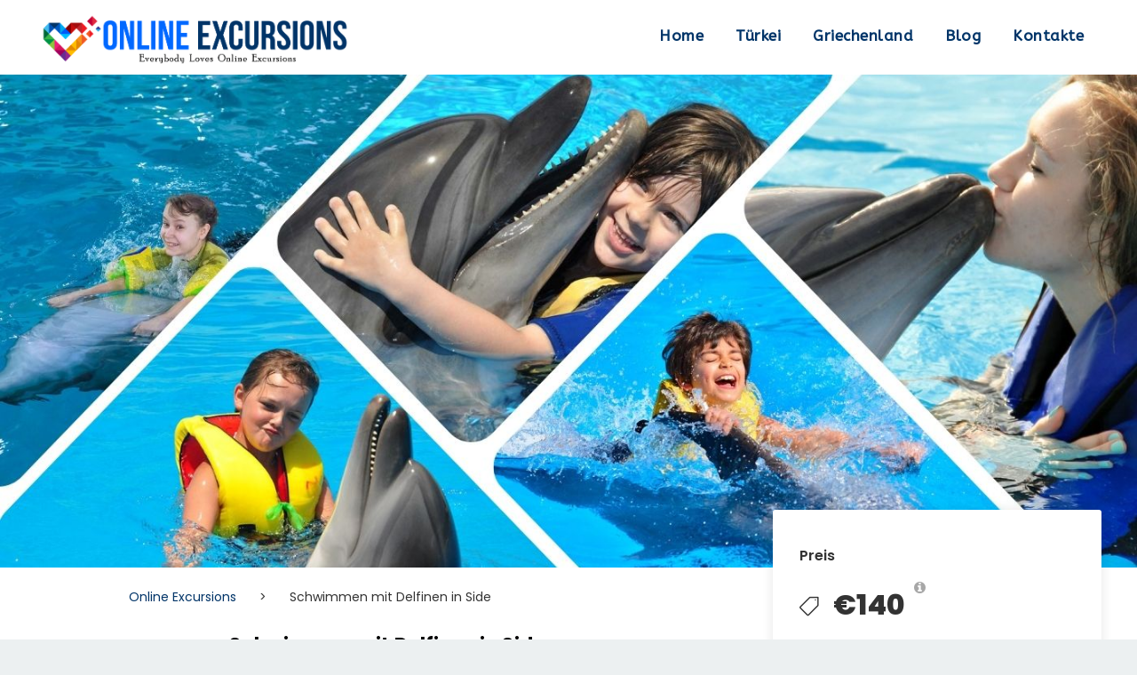

--- FILE ---
content_type: text/html; charset=UTF-8
request_url: https://de.onlineexcursions.com/tour/schwimmen-mit-delfinen-in-side/
body_size: 26743
content:
<!DOCTYPE html>
<html lang="de" class="no-js">
<head>
	<meta charset="UTF-8">
	<meta name="viewport" content="width=device-width, initial-scale=1">
	<link rel="profile" href="http://gmpg.org/xfn/11">
	<link rel="pingback" href="https://de.onlineexcursions.com/xmlrpc.php">
	<meta name='robots' content='index, follow, max-image-preview:large, max-snippet:-1, max-video-preview:-1' />

	<!-- This site is optimized with the Yoast SEO plugin v23.9 - https://yoast.com/wordpress/plugins/seo/ -->
	<title>Schwimmen mit Delfinen in Side | Günstig Online Buchen | Bestpreis!</title>
	<meta name="description" content="Schwimmen mit Delfinen in Side wird eine der unvergesslichsten Erfahrungen Ihres Lebens sein! Sie werden viele angenehme Eindrücke bekommen und einen Zustand des Friedens und der Ruhe neben den Delfinen spüren. Erleben Sie die Freude am Schwimmen mit Delfinen. Jetzt Günstig Online Buchen Bestpreis!" />
	<link rel="canonical" href="https://de.onlineexcursions.com/tour/schwimmen-mit-delfinen-in-side/" />
	<meta property="og:locale" content="de_DE" />
	<meta property="og:type" content="article" />
	<meta property="og:title" content="Schwimmen mit Delfinen in Side | Günstig Online Buchen | Bestpreis!" />
	<meta property="og:description" content="Schwimmen mit Delfinen in Side wird eine der unvergesslichsten Erfahrungen Ihres Lebens sein! Sie werden viele angenehme Eindrücke bekommen und einen Zustand des Friedens und der Ruhe neben den Delfinen spüren. Erleben Sie die Freude am Schwimmen mit Delfinen. Jetzt Günstig Online Buchen Bestpreis!" />
	<meta property="og:url" content="https://de.onlineexcursions.com/tour/schwimmen-mit-delfinen-in-side/" />
	<meta property="og:site_name" content="Online Excursions" />
	<meta property="article:modified_time" content="2025-05-15T10:21:52+00:00" />
	<meta property="og:image" content="https://de.onlineexcursions.com/wp-content/uploads/2020/01/Mit-Delfinen-in-Side-schwimmen-Foto-Cover.jpg" />
	<meta property="og:image:width" content="1400" />
	<meta property="og:image:height" content="656" />
	<meta property="og:image:type" content="image/jpeg" />
	<meta name="twitter:card" content="summary_large_image" />
	<meta name="twitter:title" content="Schwimmen mit Delfinen in Side | Günstig Online Buchen | Bestpreis!" />
	<meta name="twitter:description" content="Schwimmen mit Delfinen in Side wird eine der unvergesslichsten Erfahrungen Ihres Lebens sein! Sie werden viele angenehme Eindrücke bekommen und einen Zustand des Friedens und der Ruhe neben den Delfinen spüren. Erleben Sie die Freude am Schwimmen mit Delfinen. Jetzt Günstig Online Buchen Bestpreis!" />
	<meta name="twitter:image" content="https://de.onlineexcursions.com/wp-content/uploads/2020/01/Mit-Delfinen-in-Side-schwimmen-Foto-Cover.jpg" />
	<meta name="twitter:label1" content="Geschätzte Lesezeit" />
	<meta name="twitter:data1" content="6 Minuten" />
	<script type="application/ld+json" class="yoast-schema-graph">{"@context":"https://schema.org","@graph":[{"@type":"WebPage","@id":"https://de.onlineexcursions.com/tour/schwimmen-mit-delfinen-in-side/","url":"https://de.onlineexcursions.com/tour/schwimmen-mit-delfinen-in-side/","name":"Schwimmen mit Delfinen in Side | Günstig Online Buchen | Bestpreis!","isPartOf":{"@id":"https://de.onlineexcursions.com/#website"},"primaryImageOfPage":{"@id":"https://de.onlineexcursions.com/tour/schwimmen-mit-delfinen-in-side/#primaryimage"},"image":{"@id":"https://de.onlineexcursions.com/tour/schwimmen-mit-delfinen-in-side/#primaryimage"},"thumbnailUrl":"https://de.onlineexcursions.com/wp-content/uploads/2020/01/Mit-Delfinen-in-Side-schwimmen-Foto.jpg","datePublished":"2020-01-18T20:25:18+00:00","dateModified":"2025-05-15T10:21:52+00:00","description":"Schwimmen mit Delfinen in Side wird eine der unvergesslichsten Erfahrungen Ihres Lebens sein! Sie werden viele angenehme Eindrücke bekommen und einen Zustand des Friedens und der Ruhe neben den Delfinen spüren. Erleben Sie die Freude am Schwimmen mit Delfinen. Jetzt Günstig Online Buchen Bestpreis!","breadcrumb":{"@id":"https://de.onlineexcursions.com/tour/schwimmen-mit-delfinen-in-side/#breadcrumb"},"inLanguage":"de","potentialAction":[{"@type":"ReadAction","target":["https://de.onlineexcursions.com/tour/schwimmen-mit-delfinen-in-side/"]}]},{"@type":"ImageObject","inLanguage":"de","@id":"https://de.onlineexcursions.com/tour/schwimmen-mit-delfinen-in-side/#primaryimage","url":"https://de.onlineexcursions.com/wp-content/uploads/2020/01/Mit-Delfinen-in-Side-schwimmen-Foto.jpg","contentUrl":"https://de.onlineexcursions.com/wp-content/uploads/2020/01/Mit-Delfinen-in-Side-schwimmen-Foto.jpg","width":400,"height":287,"caption":"Mit Delfinen in Side schwimmen Foto"},{"@type":"BreadcrumbList","@id":"https://de.onlineexcursions.com/tour/schwimmen-mit-delfinen-in-side/#breadcrumb","itemListElement":[{"@type":"ListItem","position":1,"name":"Home","item":"https://de.onlineexcursions.com/"},{"@type":"ListItem","position":2,"name":"Schwimmen mit Delfinen in Side"}]},{"@type":"WebSite","@id":"https://de.onlineexcursions.com/#website","url":"https://de.onlineexcursions.com/","name":"Online Excursions","description":"Book your holiday tours, trips, excursions from local travel agencies","potentialAction":[{"@type":"SearchAction","target":{"@type":"EntryPoint","urlTemplate":"https://de.onlineexcursions.com/?s={search_term_string}"},"query-input":{"@type":"PropertyValueSpecification","valueRequired":true,"valueName":"search_term_string"}}],"inLanguage":"de"}]}</script>
	<!-- / Yoast SEO plugin. -->


<link rel='dns-prefetch' href='//fonts.googleapis.com' />
<link rel="alternate" type="application/rss+xml" title="Online Excursions &raquo; Feed" href="https://de.onlineexcursions.com/feed/" />
<link rel="alternate" type="application/rss+xml" title="Online Excursions &raquo; Kommentar-Feed" href="https://de.onlineexcursions.com/comments/feed/" />
<link rel="alternate" title="oEmbed (JSON)" type="application/json+oembed" href="https://de.onlineexcursions.com/wp-json/oembed/1.0/embed?url=https%3A%2F%2Fde.onlineexcursions.com%2Ftour%2Fschwimmen-mit-delfinen-in-side%2F" />
<link rel="alternate" title="oEmbed (XML)" type="text/xml+oembed" href="https://de.onlineexcursions.com/wp-json/oembed/1.0/embed?url=https%3A%2F%2Fde.onlineexcursions.com%2Ftour%2Fschwimmen-mit-delfinen-in-side%2F&#038;format=xml" />
<style id='wp-img-auto-sizes-contain-inline-css' type='text/css'>
img:is([sizes=auto i],[sizes^="auto," i]){contain-intrinsic-size:3000px 1500px}
/*# sourceURL=wp-img-auto-sizes-contain-inline-css */
</style>
<link rel='stylesheet' id='ht_ctc_main_css-css' href='https://de.onlineexcursions.com/wp-content/plugins/click-to-chat-for-whatsapp/new/inc/assets/css/main.css?ver=4.12' type='text/css' media='all' />
<style id='wp-emoji-styles-inline-css' type='text/css'>

	img.wp-smiley, img.emoji {
		display: inline !important;
		border: none !important;
		box-shadow: none !important;
		height: 1em !important;
		width: 1em !important;
		margin: 0 0.07em !important;
		vertical-align: -0.1em !important;
		background: none !important;
		padding: 0 !important;
	}
/*# sourceURL=wp-emoji-styles-inline-css */
</style>
<style id='wp-block-library-inline-css' type='text/css'>
:root{--wp-block-synced-color:#7a00df;--wp-block-synced-color--rgb:122,0,223;--wp-bound-block-color:var(--wp-block-synced-color);--wp-editor-canvas-background:#ddd;--wp-admin-theme-color:#007cba;--wp-admin-theme-color--rgb:0,124,186;--wp-admin-theme-color-darker-10:#006ba1;--wp-admin-theme-color-darker-10--rgb:0,107,160.5;--wp-admin-theme-color-darker-20:#005a87;--wp-admin-theme-color-darker-20--rgb:0,90,135;--wp-admin-border-width-focus:2px}@media (min-resolution:192dpi){:root{--wp-admin-border-width-focus:1.5px}}.wp-element-button{cursor:pointer}:root .has-very-light-gray-background-color{background-color:#eee}:root .has-very-dark-gray-background-color{background-color:#313131}:root .has-very-light-gray-color{color:#eee}:root .has-very-dark-gray-color{color:#313131}:root .has-vivid-green-cyan-to-vivid-cyan-blue-gradient-background{background:linear-gradient(135deg,#00d084,#0693e3)}:root .has-purple-crush-gradient-background{background:linear-gradient(135deg,#34e2e4,#4721fb 50%,#ab1dfe)}:root .has-hazy-dawn-gradient-background{background:linear-gradient(135deg,#faaca8,#dad0ec)}:root .has-subdued-olive-gradient-background{background:linear-gradient(135deg,#fafae1,#67a671)}:root .has-atomic-cream-gradient-background{background:linear-gradient(135deg,#fdd79a,#004a59)}:root .has-nightshade-gradient-background{background:linear-gradient(135deg,#330968,#31cdcf)}:root .has-midnight-gradient-background{background:linear-gradient(135deg,#020381,#2874fc)}:root{--wp--preset--font-size--normal:16px;--wp--preset--font-size--huge:42px}.has-regular-font-size{font-size:1em}.has-larger-font-size{font-size:2.625em}.has-normal-font-size{font-size:var(--wp--preset--font-size--normal)}.has-huge-font-size{font-size:var(--wp--preset--font-size--huge)}.has-text-align-center{text-align:center}.has-text-align-left{text-align:left}.has-text-align-right{text-align:right}.has-fit-text{white-space:nowrap!important}#end-resizable-editor-section{display:none}.aligncenter{clear:both}.items-justified-left{justify-content:flex-start}.items-justified-center{justify-content:center}.items-justified-right{justify-content:flex-end}.items-justified-space-between{justify-content:space-between}.screen-reader-text{border:0;clip-path:inset(50%);height:1px;margin:-1px;overflow:hidden;padding:0;position:absolute;width:1px;word-wrap:normal!important}.screen-reader-text:focus{background-color:#ddd;clip-path:none;color:#444;display:block;font-size:1em;height:auto;left:5px;line-height:normal;padding:15px 23px 14px;text-decoration:none;top:5px;width:auto;z-index:100000}html :where(.has-border-color){border-style:solid}html :where([style*=border-top-color]){border-top-style:solid}html :where([style*=border-right-color]){border-right-style:solid}html :where([style*=border-bottom-color]){border-bottom-style:solid}html :where([style*=border-left-color]){border-left-style:solid}html :where([style*=border-width]){border-style:solid}html :where([style*=border-top-width]){border-top-style:solid}html :where([style*=border-right-width]){border-right-style:solid}html :where([style*=border-bottom-width]){border-bottom-style:solid}html :where([style*=border-left-width]){border-left-style:solid}html :where(img[class*=wp-image-]){height:auto;max-width:100%}:where(figure){margin:0 0 1em}html :where(.is-position-sticky){--wp-admin--admin-bar--position-offset:var(--wp-admin--admin-bar--height,0px)}@media screen and (max-width:600px){html :where(.is-position-sticky){--wp-admin--admin-bar--position-offset:0px}}

/*# sourceURL=wp-block-library-inline-css */
</style><style id='global-styles-inline-css' type='text/css'>
:root{--wp--preset--aspect-ratio--square: 1;--wp--preset--aspect-ratio--4-3: 4/3;--wp--preset--aspect-ratio--3-4: 3/4;--wp--preset--aspect-ratio--3-2: 3/2;--wp--preset--aspect-ratio--2-3: 2/3;--wp--preset--aspect-ratio--16-9: 16/9;--wp--preset--aspect-ratio--9-16: 9/16;--wp--preset--color--black: #000000;--wp--preset--color--cyan-bluish-gray: #abb8c3;--wp--preset--color--white: #ffffff;--wp--preset--color--pale-pink: #f78da7;--wp--preset--color--vivid-red: #cf2e2e;--wp--preset--color--luminous-vivid-orange: #ff6900;--wp--preset--color--luminous-vivid-amber: #fcb900;--wp--preset--color--light-green-cyan: #7bdcb5;--wp--preset--color--vivid-green-cyan: #00d084;--wp--preset--color--pale-cyan-blue: #8ed1fc;--wp--preset--color--vivid-cyan-blue: #0693e3;--wp--preset--color--vivid-purple: #9b51e0;--wp--preset--gradient--vivid-cyan-blue-to-vivid-purple: linear-gradient(135deg,rgb(6,147,227) 0%,rgb(155,81,224) 100%);--wp--preset--gradient--light-green-cyan-to-vivid-green-cyan: linear-gradient(135deg,rgb(122,220,180) 0%,rgb(0,208,130) 100%);--wp--preset--gradient--luminous-vivid-amber-to-luminous-vivid-orange: linear-gradient(135deg,rgb(252,185,0) 0%,rgb(255,105,0) 100%);--wp--preset--gradient--luminous-vivid-orange-to-vivid-red: linear-gradient(135deg,rgb(255,105,0) 0%,rgb(207,46,46) 100%);--wp--preset--gradient--very-light-gray-to-cyan-bluish-gray: linear-gradient(135deg,rgb(238,238,238) 0%,rgb(169,184,195) 100%);--wp--preset--gradient--cool-to-warm-spectrum: linear-gradient(135deg,rgb(74,234,220) 0%,rgb(151,120,209) 20%,rgb(207,42,186) 40%,rgb(238,44,130) 60%,rgb(251,105,98) 80%,rgb(254,248,76) 100%);--wp--preset--gradient--blush-light-purple: linear-gradient(135deg,rgb(255,206,236) 0%,rgb(152,150,240) 100%);--wp--preset--gradient--blush-bordeaux: linear-gradient(135deg,rgb(254,205,165) 0%,rgb(254,45,45) 50%,rgb(107,0,62) 100%);--wp--preset--gradient--luminous-dusk: linear-gradient(135deg,rgb(255,203,112) 0%,rgb(199,81,192) 50%,rgb(65,88,208) 100%);--wp--preset--gradient--pale-ocean: linear-gradient(135deg,rgb(255,245,203) 0%,rgb(182,227,212) 50%,rgb(51,167,181) 100%);--wp--preset--gradient--electric-grass: linear-gradient(135deg,rgb(202,248,128) 0%,rgb(113,206,126) 100%);--wp--preset--gradient--midnight: linear-gradient(135deg,rgb(2,3,129) 0%,rgb(40,116,252) 100%);--wp--preset--font-size--small: 13px;--wp--preset--font-size--medium: 20px;--wp--preset--font-size--large: 36px;--wp--preset--font-size--x-large: 42px;--wp--preset--spacing--20: 0.44rem;--wp--preset--spacing--30: 0.67rem;--wp--preset--spacing--40: 1rem;--wp--preset--spacing--50: 1.5rem;--wp--preset--spacing--60: 2.25rem;--wp--preset--spacing--70: 3.38rem;--wp--preset--spacing--80: 5.06rem;--wp--preset--shadow--natural: 6px 6px 9px rgba(0, 0, 0, 0.2);--wp--preset--shadow--deep: 12px 12px 50px rgba(0, 0, 0, 0.4);--wp--preset--shadow--sharp: 6px 6px 0px rgba(0, 0, 0, 0.2);--wp--preset--shadow--outlined: 6px 6px 0px -3px rgb(255, 255, 255), 6px 6px rgb(0, 0, 0);--wp--preset--shadow--crisp: 6px 6px 0px rgb(0, 0, 0);}:where(.is-layout-flex){gap: 0.5em;}:where(.is-layout-grid){gap: 0.5em;}body .is-layout-flex{display: flex;}.is-layout-flex{flex-wrap: wrap;align-items: center;}.is-layout-flex > :is(*, div){margin: 0;}body .is-layout-grid{display: grid;}.is-layout-grid > :is(*, div){margin: 0;}:where(.wp-block-columns.is-layout-flex){gap: 2em;}:where(.wp-block-columns.is-layout-grid){gap: 2em;}:where(.wp-block-post-template.is-layout-flex){gap: 1.25em;}:where(.wp-block-post-template.is-layout-grid){gap: 1.25em;}.has-black-color{color: var(--wp--preset--color--black) !important;}.has-cyan-bluish-gray-color{color: var(--wp--preset--color--cyan-bluish-gray) !important;}.has-white-color{color: var(--wp--preset--color--white) !important;}.has-pale-pink-color{color: var(--wp--preset--color--pale-pink) !important;}.has-vivid-red-color{color: var(--wp--preset--color--vivid-red) !important;}.has-luminous-vivid-orange-color{color: var(--wp--preset--color--luminous-vivid-orange) !important;}.has-luminous-vivid-amber-color{color: var(--wp--preset--color--luminous-vivid-amber) !important;}.has-light-green-cyan-color{color: var(--wp--preset--color--light-green-cyan) !important;}.has-vivid-green-cyan-color{color: var(--wp--preset--color--vivid-green-cyan) !important;}.has-pale-cyan-blue-color{color: var(--wp--preset--color--pale-cyan-blue) !important;}.has-vivid-cyan-blue-color{color: var(--wp--preset--color--vivid-cyan-blue) !important;}.has-vivid-purple-color{color: var(--wp--preset--color--vivid-purple) !important;}.has-black-background-color{background-color: var(--wp--preset--color--black) !important;}.has-cyan-bluish-gray-background-color{background-color: var(--wp--preset--color--cyan-bluish-gray) !important;}.has-white-background-color{background-color: var(--wp--preset--color--white) !important;}.has-pale-pink-background-color{background-color: var(--wp--preset--color--pale-pink) !important;}.has-vivid-red-background-color{background-color: var(--wp--preset--color--vivid-red) !important;}.has-luminous-vivid-orange-background-color{background-color: var(--wp--preset--color--luminous-vivid-orange) !important;}.has-luminous-vivid-amber-background-color{background-color: var(--wp--preset--color--luminous-vivid-amber) !important;}.has-light-green-cyan-background-color{background-color: var(--wp--preset--color--light-green-cyan) !important;}.has-vivid-green-cyan-background-color{background-color: var(--wp--preset--color--vivid-green-cyan) !important;}.has-pale-cyan-blue-background-color{background-color: var(--wp--preset--color--pale-cyan-blue) !important;}.has-vivid-cyan-blue-background-color{background-color: var(--wp--preset--color--vivid-cyan-blue) !important;}.has-vivid-purple-background-color{background-color: var(--wp--preset--color--vivid-purple) !important;}.has-black-border-color{border-color: var(--wp--preset--color--black) !important;}.has-cyan-bluish-gray-border-color{border-color: var(--wp--preset--color--cyan-bluish-gray) !important;}.has-white-border-color{border-color: var(--wp--preset--color--white) !important;}.has-pale-pink-border-color{border-color: var(--wp--preset--color--pale-pink) !important;}.has-vivid-red-border-color{border-color: var(--wp--preset--color--vivid-red) !important;}.has-luminous-vivid-orange-border-color{border-color: var(--wp--preset--color--luminous-vivid-orange) !important;}.has-luminous-vivid-amber-border-color{border-color: var(--wp--preset--color--luminous-vivid-amber) !important;}.has-light-green-cyan-border-color{border-color: var(--wp--preset--color--light-green-cyan) !important;}.has-vivid-green-cyan-border-color{border-color: var(--wp--preset--color--vivid-green-cyan) !important;}.has-pale-cyan-blue-border-color{border-color: var(--wp--preset--color--pale-cyan-blue) !important;}.has-vivid-cyan-blue-border-color{border-color: var(--wp--preset--color--vivid-cyan-blue) !important;}.has-vivid-purple-border-color{border-color: var(--wp--preset--color--vivid-purple) !important;}.has-vivid-cyan-blue-to-vivid-purple-gradient-background{background: var(--wp--preset--gradient--vivid-cyan-blue-to-vivid-purple) !important;}.has-light-green-cyan-to-vivid-green-cyan-gradient-background{background: var(--wp--preset--gradient--light-green-cyan-to-vivid-green-cyan) !important;}.has-luminous-vivid-amber-to-luminous-vivid-orange-gradient-background{background: var(--wp--preset--gradient--luminous-vivid-amber-to-luminous-vivid-orange) !important;}.has-luminous-vivid-orange-to-vivid-red-gradient-background{background: var(--wp--preset--gradient--luminous-vivid-orange-to-vivid-red) !important;}.has-very-light-gray-to-cyan-bluish-gray-gradient-background{background: var(--wp--preset--gradient--very-light-gray-to-cyan-bluish-gray) !important;}.has-cool-to-warm-spectrum-gradient-background{background: var(--wp--preset--gradient--cool-to-warm-spectrum) !important;}.has-blush-light-purple-gradient-background{background: var(--wp--preset--gradient--blush-light-purple) !important;}.has-blush-bordeaux-gradient-background{background: var(--wp--preset--gradient--blush-bordeaux) !important;}.has-luminous-dusk-gradient-background{background: var(--wp--preset--gradient--luminous-dusk) !important;}.has-pale-ocean-gradient-background{background: var(--wp--preset--gradient--pale-ocean) !important;}.has-electric-grass-gradient-background{background: var(--wp--preset--gradient--electric-grass) !important;}.has-midnight-gradient-background{background: var(--wp--preset--gradient--midnight) !important;}.has-small-font-size{font-size: var(--wp--preset--font-size--small) !important;}.has-medium-font-size{font-size: var(--wp--preset--font-size--medium) !important;}.has-large-font-size{font-size: var(--wp--preset--font-size--large) !important;}.has-x-large-font-size{font-size: var(--wp--preset--font-size--x-large) !important;}
/*# sourceURL=global-styles-inline-css */
</style>

<style id='classic-theme-styles-inline-css' type='text/css'>
/*! This file is auto-generated */
.wp-block-button__link{color:#fff;background-color:#32373c;border-radius:9999px;box-shadow:none;text-decoration:none;padding:calc(.667em + 2px) calc(1.333em + 2px);font-size:1.125em}.wp-block-file__button{background:#32373c;color:#fff;text-decoration:none}
/*# sourceURL=/wp-includes/css/classic-themes.min.css */
</style>
<link rel='stylesheet' id='gdlr-core-google-font-css' href='https://fonts.googleapis.com/css?family=Poppins%3A100%2C100italic%2C200%2C200italic%2C300%2C300italic%2Cregular%2Citalic%2C500%2C500italic%2C600%2C600italic%2C700%2C700italic%2C800%2C800italic%2C900%2C900italic%7CABeeZee%3Aregular%2Citalic&#038;subset=devanagari%2Clatin%2Clatin-ext&#038;ver=6.9' type='text/css' media='all' />
<link rel='stylesheet' id='font-awesome-css' href='https://de.onlineexcursions.com/wp-content/plugins/goodlayers-core/plugins/fontawesome/font-awesome.css?ver=6.9' type='text/css' media='all' />
<link rel='stylesheet' id='elegant-font-css' href='https://de.onlineexcursions.com/wp-content/plugins/goodlayers-core/plugins/elegant/elegant-font.css?ver=6.9' type='text/css' media='all' />
<link rel='stylesheet' id='gdlr-core-plugin-css' href='https://de.onlineexcursions.com/wp-content/plugins/goodlayers-core/plugins/style.css?ver=1720605842' type='text/css' media='all' />
<link rel='stylesheet' id='gdlr-core-page-builder-css' href='https://de.onlineexcursions.com/wp-content/plugins/goodlayers-core/include/css/page-builder.css?ver=6.9' type='text/css' media='all' />
<link rel='stylesheet' id='tourmaster-style-css' href='https://de.onlineexcursions.com/wp-content/plugins/tourmaster/tourmaster.css?ver=4.1.4' type='text/css' media='all' />
<link rel='stylesheet' id='tourmaster-custom-style-css' href='https://de.onlineexcursions.com/wp-content/uploads/tourmaster-style-custom.css?1758983901&#038;ver=6.9' type='text/css' media='all' />
<link rel='stylesheet' id='traveltour-style-core-css' href='https://de.onlineexcursions.com/wp-content/themes/traveltour/css/style-core.css?ver=6.9' type='text/css' media='all' />
<link rel='stylesheet' id='traveltour-custom-style-css' href='https://de.onlineexcursions.com/wp-content/uploads/traveltour-style-custom.css?1720605842&#038;ver=6.9' type='text/css' media='all' />
<link rel='stylesheet' id='traveltour-child-theme-style-css' href='https://de.onlineexcursions.com/wp-content/themes/traveltour-child/style.css?ver=6.9' type='text/css' media='all' />
<script type="text/javascript" src="https://de.onlineexcursions.com/wp-includes/js/jquery/jquery.min.js?ver=3.7.1" id="jquery-core-js"></script>
<script type="text/javascript" src="https://de.onlineexcursions.com/wp-includes/js/jquery/jquery-migrate.min.js?ver=3.4.1" id="jquery-migrate-js"></script>
<link rel="https://api.w.org/" href="https://de.onlineexcursions.com/wp-json/" /><link rel="EditURI" type="application/rsd+xml" title="RSD" href="https://de.onlineexcursions.com/xmlrpc.php?rsd" />
<meta name="generator" content="WordPress 6.9" />
<link rel='shortlink' href='https://de.onlineexcursions.com/?p=8944' />
<!-- start Simple Custom CSS and JS -->
<style type="text/css">
.tour-box {
    background-color: #dd3333; /* Soft, muted red for readability */
    color: white;
    padding: 20px;
    border-radius: 16px;
    width: 100%;
    text-align: center;
    box-shadow: 0px 8px 16px rgba(0, 0, 0, 0.15); /* Subtle shadow for depth */
    margin: auto;
    display: flex;
    flex-direction: column;
    align-items: center;
    justify-content: center;
    min-height: 30vh;
    font-family: 'Fira Sans', sans-serif;
}

h2 {
    color: white;
    font-size: 1.8em;
    font-weight: 600;
}
</style>
<!-- end Simple Custom CSS and JS -->
<!-- start Simple Custom CSS and JS -->
<style type="text/css">
							.gdlr-core-text-box-item-content th {
                                text-align: center;
                            }


.tourmaster-tour-info-wrap .tourmaster-tour-info i {
	
	   color: #003468!important;
                            }

@media (max-width: 576px) {
                            .tourmaster-single-review-head,.tourmaster-tour-content-wrap ,.tourmaster-single-review-content,.gdlr-core-toggle-box-item-content,.gdlr-core-icon-list-item, .gdlr-core-text-box-item-content,h1,h2,h3,h4,p {
                                line-height: 1.3 !important;
                                font-size-adjust: 0.45 !important;
                            }

                            .gdlr-core-pbf-wrapper-container.clearfix.gdlr-core-container {
                                padding: 0 !important;
                                ; }

                            .gdlr-core-breadcrumbs-item {
                                font-size-adjust: 0.6 !important;
                            }

                            .gdlr-core-breadcrumbs-item.gdlr-core-item-pdlr.gdlr-core-item-pdb.gdlr-core-left-align span {
                                margin: 0 !important;
                            }

                            .gdlr-core-toggle-box-item-content-wrapper h4 {
                                font-size-adjust: 0.58 !important;
                                padding: 0 !important;
                                ; }

                            .mobile-book {
                                height: 70px !important;
                                font-size-adjust: 0.45 !important;
                            }

                            .mobile-book button {
                                font-size-adjust: 0.50 !important;
                            }

                            .gdlr-core-gallery-item.gdlr-core-item-pdb.clearfix.gdlr-core-gallery-item-style-grid.gdlr-core-item-pdlr {
                                padding: 0 !important;
                            }

                            .gdlr-core-pbf-wrapper-container.clearfix.gdlr-core-container .flex-viewport {
                                padding: 0 20px !important;
                                ; }

                            .tourmaster-single-review-content .tourmaster-review-content-pagination {
                                margin: 0;
                            }

                            .tourmaster-tour-rating-text {
                                margin: 0;
                            }

                            .tourmaster-review-content-pagination span {
                                max-width: 32px
                            }

                            ol.flex-control-nav.flex-control-paging {
                                padding: 0;
                                margin: 0 0 20px 0;
                            }

                            div#gdlr-core-wrapper-4 {
                                padding: 0 !important;
                            }

                            gdlr-core-pbf-wrapper, .gdlr-core-toggle-box-item {
                                padding-bottom: 0;
                            }

                            .tourmaster-single-review-container.tourmaster-container {
                                padding: 0;
                            }

                            .tourmaster-single-review-detail-description,.tourmaster-single-review-detail-rating {
                                text-align: center;
                            }

                            .tourmaster-review-content-pagination {
                                display: flex;
                                justify-content: center;
                            }

                            .gdlr-core-flexslider.flexslider.gdlr-core-js-2 {
                            }

                            ul.slides {
                                margin-bottom: 10px !important;
                            }

                            .gdlr-core-item-mglr:not(.flex-active-slide) .gdlr-core-gallery-caption.gdlr-core-info-font {
                                display: none;
                            }
	
							.gdlr-core-text-box-item-content th {
                                text-align: center;
                            }
	

                            .gdlr-core-toggle-box-item-content-wrapper th, .gdlr-core-toggle-box-item-content-wrapper td,.gdlr-core-text-box-item-content th, .gdlr-core-text-box-item-content td {
                                word-break: keep-all;
                                min-width: 70px;
                                padding: 10px 4px;
                                vertical-align: middle
                            }
                        }</style>
<!-- end Simple Custom CSS and JS -->
<!-- start Simple Custom CSS and JS -->
<style type="text/css">
.responsive-table {
  width: 100%;
  border-collapse: collapse;
}

.responsive-table th,
.responsive-table td {
  padding: 8px;
  text-align: left;
  border-bottom: 1px solid #ddd;
}

@media (max-width: 600px) {
  .responsive-table thead {
    display: none;
  }

  .responsive-table td {
    display: block;
    width: 100%;
    text-align: right;
    border-bottom: none;
  }

  .responsive-table td:before {
    content: attr(data-label);
    float: left;
    font-weight: bold;
  }
}</style>
<!-- end Simple Custom CSS and JS -->
<!-- start Simple Custom CSS and JS -->
<style type="text/css">
.tableprice th {
	background-color: coral;
}

.price table {
  border: 1px solid;
}

.price th {
  border: 1px solid;
}

.price td {
  border: 1px solid;
}
</style>
<!-- end Simple Custom CSS and JS -->
<!-- start Simple Custom CSS and JS -->
<style type="text/css">
@media(max-width:768px){
.tourfont h1 {
     font-size:24px !important;
 	 line-height: 1.3;
}
}</style>
<!-- end Simple Custom CSS and JS -->
<!-- start Simple Custom CSS and JS -->
<style type="text/css">
.excccblog table {
  width: 80%;
  margin-left: 0px;
  margin-right: auto;
  text-align: left;
  border: none;
border-collapse: collapse;
}

.excccblog tr {
  
padding-left:7px;
color: #333333;
line-height: 18px;
}
  

.excccblog tr a{
color: #022c4b;
   text-decoration: underline;
}

.excccblog tr a:hover {
color: #022c4b;
}

  .excccblog td {
    background-color: #ffffff;
    padding-right:3px;
    color: #333333;
	letter-spacing: -0.02em;
    padding-left:7px;
    padding-top:5px;
}

@media (max-width: 1000px) {
  
  .excccblog table {
  width: 100%;
   padding-top: 0px;
  padding-bottom: 0px;
  padding-left: 0px;
  padding-right: 0px;
}</style>
<!-- end Simple Custom CSS and JS -->
<!-- start Simple Custom CSS and JS -->
<style type="text/css">
/* Define Poppins font */
@import url('https://fonts.googleapis.com/css2?family=Poppins:wght@400&display=swap');

.button-container {
  display: flex;
  flex-wrap: wrap;
  justify-content: left;
}

.button {
  font-family: 'GT Eesti', sans-serif;
  font-weight: 500;
  font-size: 13px;
  line-height: 18px;
  text-transform: none;
  color: #ffffff;
  padding: 5px 10px 5px 10px; /* updated to remove left gap */
  border: none;
  background-color: #4CAF50;
  text-align: left;
  text-decoration: none;
  display: inline-block;
  margin: 4px;
  border-radius: 4px;
  box-shadow: 0px 2px 5px rgba(0, 0, 0, 0.25);
  position: relative;
  white-space: nowrap;
  text-transform: none;
}

.button i {
  position: absolute;
  left: 12px;
  top: 50%;
  transform: translateY(-50%);
  font-size: 16px;
}

@media (max-width: 767px) {
  .button-container {
    display: flex;
    flex-wrap: wrap;
    justify-content: left;
    align-items: left;
  }
  .button {
    font-size: 11px;
    line-height: 18px;
    padding: 8px 12px;
    margin: 4px;
    padding: 6px 10px;
    display: inline-flex;
    flex-direction: row;
    align-items: center;
    white-space: nowrap;
    text-align: left;
    box-sizing: border-box;
    position: relative;
    flex-shrink: 0;
    width: auto;
    text-transform: none;
  }
  .button i {
    display: inline-block;
    position: static;
    margin-right: 8px;
    vertical-align: middle;
    top: auto;
    transform: none;
    font-size: 11px;
  }
  .button span {
    display: inline-block;
    vertical-align: middle;
  }
  .button-container .button {
    flex-basis: calc(10% - 5px); /* updated to 50% */
    width: auto;
  }
  .button-container .button:first-child {
    margin-right: 0px;
  }
}</style>
<!-- end Simple Custom CSS and JS -->
<!-- start Simple Custom CSS and JS -->
<style type="text/css">
/* Add your CSS code here.

For example:
.example {
    color: red;
}

For brushing up on your CSS knowledge, check out http://www.w3schools.com/css/css_syntax.asp

End of comment */ 

</style>
<!-- end Simple Custom CSS and JS -->
<!-- start Simple Custom CSS and JS -->
<style type="text/css">
#toc {
  background-color: white;
  padding: 10px;
}

#toc a {
  color: #022c4b;
  text-decoration: underline;
  padding: 5px;
  font-size: 22px;
  font-weight: 400;
}

@media screen and (max-width: 600px) {
  #toc a {
    font-size: 17px;
  }
}
ol {
  list-style-type: decimal;
}

.letsgo h1{
	font-size: 27px;
	color: #022c4b;
}

@media screen and (max-width: 600px) {
  .letsgo h1 {
    font-size: 27px;
  }
}

.letsgo p{
	font-size: 20px;
	color: #1e1e1e;
	font-weight: 400;
}

.letsgo h2{
	font-size: 24px;
	color: #022c4b;
}

.letsgo a {
    color: #022c4b;
    text-decoration: underline;
}

.letsgo a:hover {
    color: #005F93;
}

</style>
<!-- end Simple Custom CSS and JS -->
<!-- start Simple Custom CSS and JS -->
<style type="text/css">
.texccc table {
  width: 100%;
  margin-left: auto;
  margin-right: auto;
  text-align: left;
  border: none;
border-collapse: collapse;
}

.texccc tr {
  
padding-left:7px;
color: #333333;
line-height: 18px;
}
  

.texccc tr a{
color: #022c4b;
   text-decoration: underline;
}

.texccc tr a:hover {
color: #022c4b;
}

  .texccc td {
    background-color: #ffffff;
    padding-right:3px;
    color: #333333;
	letter-spacing: -0.02em;
    padding-left:7px;
    padding-top:5px;
}

  .texccc td:first-child {
width: 23%; /* adjust as needed */
white-space: nowrap;

}	.tableexc td {
color: #333333;
}

.tableexcc td {
color: #333333;
padding-left: 15px;
padding-right: 5px;
vertical-align: middle;
}

.tableexcc th {

padding-left: 5px;
padding-right: 5px;
text-align: middle;
vertical-align: middle;
white-space: nowrap;
}
@media (max-width: 1000px) {
 .texccc table {
  width: 100%;
}

.texccc td:first-child {
width: auto;
  padding-right:7px;
  }
  
  .exccc table {
  width: 100%;
   padding-top: 0px;
  padding-bottom: 0px;
  padding-left: 0px;
  padding-right: 0px;
}
  
  .texccc table {
  width: 100%;
}

.texccc td:first-child {
width: auto;
  padding-right:7px;
  }
  
  .tableexcc td {
color: #333333;
padding-left: 15px;
      }</style>
<!-- end Simple Custom CSS and JS -->
<!-- start Simple Custom CSS and JS -->
<style type="text/css">
.exccc table {
  width: 80%;
  margin-left: auto;
  margin-right: auto;
  text-align: left;
  border: none;
border-collapse: collapse;
}

.exccc tr {
  
padding-left:7px;
color: #333333;
line-height: 18px;
}
  

.exccc tr a{
color: #022c4b;
   text-decoration: underline;
}

.exccc tr a:hover {
color: #022c4b;
}

  .exccc td {
    background-color: #ffffff;
      padding-right:3px;
    color: #333333;
	letter-spacing: -0.02em;
    padding-left:7px;
    padding-top:5px;
}@media (max-width: 1000px) {
  
  .exccc table {
  width: 100%;
   padding-top: 0px;
  padding-bottom: 0px;
  padding-left: 0px;
  padding-right: 0px;
}</style>
<!-- end Simple Custom CSS and JS -->
<!-- start Simple Custom CSS and JS -->
<style type="text/css">
body{background:#ECF0F1}

.load{position:absolute;top:50%;left:50%;transform:translate(-50%, -50%);
  /*change these sizes to fit into your project*/
  width:100px;
  height:100px;
}
.load hr{border:0;margin:0;width:40%;height:40%;position:absolute;border-radius:50%;animation:spin 2s ease infinite}

.load :first-child{background:#ed008c;animation-delay:-1.5s}
.load :nth-child(2){background:#ed008c;animation-delay:-1s}
.load :nth-child(3){background:#ed008c;animation-delay:-0.5s}
.load :last-child{background:#ed008c}

@keyframes spin{
  0%,100%{transform:translate(0)}
  25%{transform:translate(160%)}
  50%{transform:translate(160%, 160%)}
  75%{transform:translate(0, 160%)}
}

#tourmaster-tour-payment-content{
  opacity: 1 !important; 
}

#tourmaster-tour-booking-bar-inner{
  opacity : 1 !important;
}</style>
<!-- end Simple Custom CSS and JS -->
<!-- start Simple Custom CSS and JS -->
<script type="text/javascript">
jQuery(document).ajaxSuccess(function(e, jq, s) {
    if (s && s.data.includes("tourmaster_tour_booking")) {
        if (jQuery('[placeholder="Phone"]').length == 0) {
            // Dil ayarına göre çeviriler
            let lang = "DE"; // Burayı dinamik olarak kullanıcı diline göre değiştirin
            let placeholders = {
                EN: { firstName: "First name", email: "E-Mail", phone: "Phone" },
                DE: { firstName: "Vorname", email: "E-Mail", phone: "Telefon" },
                RU: { firstName: "Имя", email: "Электронная почта", phone: "Телефон" },
                FR: { firstName: "Prénom", email: "E-mail", phone: "Téléphone" },
                HU: { firstName: "Keresztnév", email: "E-mail", phone: "Telefon" },
                PL: { firstName: "Imię", email: "E-mail", phone: "Telefon" },
                SR: { firstName: "Име", email: "Е-пошта", phone: "Телефон" },
                NL: { firstName: "Voornaam", email: "E-mail", phone: "Telefoon" },
                RO: { firstName: "Prenume", email: "E-mail", phone: "Telefon" },
                BG: { firstName: "Име", email: "Имейл", phone: "Телефон" },
                TR: { firstName: "Ad", email: "E-Posta", phone: "Telefon" },
                ES: { firstName: "Nombre", email: "Correo electrónico", phone: "Teléfono" },
                MY: { firstName: "Nama pertama", email: "E-mel", phone: "Telefon" },
                IT: { firstName: "Nome", email: "E-mail", phone: "Telefono" },
                KR: { firstName: "이름", email: "이메일", phone: "전화번호" }
            };

            let ph = placeholders[lang];

            jQuery(".tourmaster-tour-booking-people-input").append(`
                <input type="text" placeholder="${ph.firstName}" name="first_name" id="fname" style="margin-bottom: 20px;">
                <input type="email" placeholder="${ph.email}" name="email" id="email" style="margin-bottom: 20px;">
                <input type="text" placeholder="${ph.phone}" name="phone" id="phone" style="margin-bottom: 20px;">
            `);
        }

        let loop2 = setInterval(function() {
            if (jQuery('#phone').length && !jQuery('.iti__selected-flag').length && phoneobj != null) {
                console.log('checking2');
                phoneobj = null;

                let ph = placeholders[lang];

                jQuery(".tourmaster-tour-booking-people-input").append(`
                    <input type="text" placeholder="${ph.firstName}" name="first_name" id="fname" style="margin-bottom: 20px;">
                    <input type="email" placeholder="${ph.email}" name="email" id="email" style="margin-bottom: 20px;">
                    <input type="text" placeholder="${ph.phone}" name="phone" id="phone" style="margin-bottom: 20px;">
                `);

                jQuery(document).trigger('ajaxComplete');
                jQuery('.iti.iti--allow-dropdown').nextAll('input').remove();
            }
        }, 1000);
    }

    if (s && s.data.includes("tourmaster_tour_booking_amount_check")) {
        jQuery('.iti.iti--allow-dropdown').nextAll('input').remove();
    }
});
</script>
<!-- end Simple Custom CSS and JS -->
<!-- start Simple Custom CSS and JS -->
<script type="text/javascript">
jQuery(document).ready(function() { 
    jQuery('.gdlr-core-lightgallery' ).on('onBeforeSlide.lg',
        function(event){
      	  if(!window.history.state) {
		  	window.history.pushState({ isPopup: true }, 'Some Title');            
          }
        }
    );

    jQuery('.gdlr-core-lightgallery' ).on('onCloseAfter.lg',
        function(event){
          if(!window.history.state.isPopup) {
            window.history.back();
          }
        }
    );
}); 

window.onpopstate = function(event){

  if(!window.history.state && jQuery('.lg-loaded').length) {
	jQuery('.lg-close').trigger("click");
  }
};</script>
<!-- end Simple Custom CSS and JS -->
<!-- start Simple Custom CSS and JS -->
<script type="text/javascript">
jQuery(document).ready(function($) {

$('#rc-anchor-container').hide();


if($(window).width()<550){
                
                $('.tourmaster-page-content').prepend($('#tourmaster-tour-payment-content'));
              

}


    if ($("#show_pay_now_button").val() == 1) {
      if($('input[name="group"]').val() == 1){
                    $(".tourmaster-tour-booking-date").append('<input type="text" placeholder="Name" name="first_name" id="fname" style="margin-bottom: 20px;"><input type="text" placeholder="Email" name="email" id="email" style="margin-bottom: 20px;"><input type="text" placeholder="Telefon" name="phone" id="phone" style="margin-bottom: 20px;">');
            $(".tourmaster-single-tour-booking-fields").attr('action', '/booking?qw=success');
            $("body").append('<input type="hidden" value="1" id="fl">');
            $(".tourmaster-button").val("Pay Now");
      }
        if ($('#fname').length < 1 ) {
            $(".tourmaster-tour-booking-people-input").append('<input type="text" placeholder="Name" name="first_name" id="fname" style="margin-bottom: 20px;"><input type="text" placeholder="Email" name="email" id="email" style="margin-bottom: 20px;"><input type="text" placeholder="Telefon" name="phone" id="phone" style="margin-bottom: 20px;">');
            $(".tourmaster-single-tour-booking-fields").attr('action', '/booking?qw=success');
            $("body").append('<input type="hidden" value="1" id="fl">');
            $(".tourmaster-button").val("Pay Now");


        }

        $('form').on('click', function() {
            $('form').on('DOMSubtreeModified', function() {
                if ($('#fname').length < 1) {

                    $(".tourmaster-tour-booking-people-input").append('<input type="text" placeholder="Name" name="first_name" id="fname"  style="margin-bottom: 20px;"><input type="text" placeholder="Email" name="email" id="email" style="margin-bottom: 20px;"><input type="text" placeholder="Telefon" name="phone" id="phone"style="margin-bottom: 20px;">');

                    $(".tourmaster-single-tour-booking-fields").attr('action', '/booking?qw=success');
                    $(".tourmaster-button").val("Pay Now");

                }
            });
        });
      


        $('.tourmaster-tour-booking-bar-outer form').submit(function() {
            if ($.trim($("#fname").val()) === "" || $.trim($("#email").val()) === "" || $.trim($("#phone").val()) === "") {
                $(".tourmaster-tour-booking-submit-error").show();
                return false;
            }
        });




    } else {
      if($('input[name="group"]').val() == 1){
                    $(".tourmaster-tour-booking-date").append('<input type="text" placeholder="Name" name="first_name" id="fname" style="margin-bottom: 20px;"><input type="text" placeholder="Email" name="email" id="email" style="margin-bottom: 20px;"><input type="text" placeholder="Telefon" name="phone" id="phone" style="margin-bottom: 20px;">');
            $(".tourmaster-single-tour-booking-fields").attr('action', '/booking?qw=success');
            $("body").append('<input type="hidden" value="1" id="fl">');
            
      }
        $(".tourmaster-tour-booking-people-input").append('<input type="text" placeholder="Name" name="first_name" id="fname" style="margin-bottom: 20px;"><input type="text" placeholder="Email" name="email" id="email" style="margin-bottom: 20px;"><input type="text" placeholder="Telefon" name="phone" id="phone" style="margin-bottom: 20px;">');
        $(".tourmaster-single-tour-booking-fields").attr('action', '/booking');
        $("body").append('<input type="hidden" value="1" id="fl">');

        $('form').on('click', function() {
            $('form').on('DOMSubtreeModified', function() {
                if ($('#fname').length < 1) {

                    $(".tourmaster-tour-booking-people-input").append('<input type="text" placeholder="Name" name="first_name" id="fname"  style="margin-bottom: 20px;"><input type="text" placeholder="Email" name="email" id="email" style="margin-bottom: 20px;"><input type="text" placeholder="Telefon" name="phone" id="phone"style="margin-bottom: 20px;">');

                    $(".tourmaster-single-tour-booking-fields").attr('action', '/booking');
                    

                }
            });
        });

        $('.tourmaster-tour-booking-bar-outer form').submit(function() {
            if ($.trim($("#fname").val()) === "" || $.trim($("#email").val()) === "" || $.trim($("#phone").val()) === "") {
                $(".tourmaster-tour-booking-submit-error").show();
                return false;
            }
        });

    }

    var field = 'qw';
    var i = 1;
    var url = window.location.href;
    if (url.indexOf('?' + field + '=') != -1) {
        jQuery(document).ready(function($) {
            $('.traveltour-body-outer-wrapper').hide();
            $("body").append('<div class="load" style="z-index: 100;"><hr/><hr/><hr/><hr/></div>');
            $('.tourmaster-payment-step').click();
            //$('.tourmaster-payment-step').remove();
            $(document).ajaxStart(function() {

            });
            $(document).ajaxStop(function() {
                setTimeout(
                    function() {

                        $('.traveltour-body-outer-wrapper').show();
                        $('.load').remove();
                    }, 3000);


                $('.tourmaster-payment-terms ').remove();


                $('.tourmaster-payment-credit-card img').first().click().remove();
              
              
              
              

            })

        });
    } else {

        jQuery(document).ready(function($) {

            $(document).ajaxStart(function() {
                if (window.location.pathname == '/booking/') {
                    $('.traveltour-body-outer-wrapper').hide();
                    $("body").append('<div class="load" style="z-index: 100;"><hr/><hr/><hr/><hr/></div>');
                }
            });

            $('.tourmaster-payment-step').click();
            //$('.tourmaster-payment-step').remove();
            $(document).ajaxStop(function() {
                setTimeout(
                    function() {
                        $('.traveltour-body-outer-wrapper').show();
                        $('.load').remove();
                    }, 3000);


                $('.tourmaster-payment-terms ').remove();
                $('.tourmaster-payment-method-booking-button').click();
            })
        });

    }


});</script>
<!-- end Simple Custom CSS and JS -->
<!-- Google Tag Manager -->
<script>(function(w,d,s,l,i){w[l]=w[l]||[];w[l].push({'gtm.start':
new Date().getTime(),event:'gtm.js'});var f=d.getElementsByTagName(s)[0],
j=d.createElement(s),dl=l!='dataLayer'?'&l='+l:'';j.async=true;j.src=
'https://www.googletagmanager.com/gtm.js?id='+i+dl;f.parentNode.insertBefore(j,f);
})(window,document,'script','dataLayer','GTM-MH9RRCV');</script>
<!-- End Google Tag Manager --><link rel="shortcut icon" href="favicon.ico" /><style type="text/css">.recentcomments a{display:inline !important;padding:0 !important;margin:0 !important;}</style><link rel="icon" href="https://de.onlineexcursions.com/wp-content/uploads/2023/08/faVICON.png" sizes="32x32" />
<link rel="icon" href="https://de.onlineexcursions.com/wp-content/uploads/2023/08/faVICON.png" sizes="192x192" />
<link rel="apple-touch-icon" href="https://de.onlineexcursions.com/wp-content/uploads/2023/08/faVICON.png" />
<meta name="msapplication-TileImage" content="https://de.onlineexcursions.com/wp-content/uploads/2023/08/faVICON.png" />
</head>

<body class="wp-singular tour-template-default single single-tour postid-8944 wp-theme-traveltour wp-child-theme-traveltour-child gdlr-core-body tourmaster-body tourmaster-bottom-booking-bar traveltour-body traveltour-body-front traveltour-full  traveltour-with-sticky-navigation gdlr-core-link-to-lightbox">
<div class="traveltour-mobile-header-wrap" ><div class="traveltour-mobile-header traveltour-header-background traveltour-style-slide" id="traveltour-mobile-header" ><div class="traveltour-mobile-header-container traveltour-container" ><div class="traveltour-logo  traveltour-item-pdlr"><div class="traveltour-logo-inner"><a class="" href="https://de.onlineexcursions.com/" ><img src="https://de.onlineexcursions.com/wp-content/uploads/2023/08/Calisma-Yuezeyi-4-kopya-20@4x-1.png" alt="11Online Excursions Logo" width="3204" height="528" title="Online Excursions Logo" /></a></div></div><div class="traveltour-mobile-menu-right" ><div class="traveltour-mobile-menu" ><a class="traveltour-mm-menu-button traveltour-mobile-menu-button traveltour-mobile-button-hamburger-with-border" href="#traveltour-mobile-menu" ><i class="fa fa-bars" ></i></a><div class="traveltour-mm-menu-wrap traveltour-navigation-font" id="traveltour-mobile-menu" data-slide="right" ><ul id="menu-menu" class="m-menu"><li class="menu-item menu-item-type-custom menu-item-object-custom menu-item-6940"><a href="/">Home</a></li>
<li class="menu-item menu-item-type-custom menu-item-object-custom menu-item-has-children menu-item-7573"><a href="#">Türkei</a>
<ul class="sub-menu">
	<li class="menu-item menu-item-type-post_type menu-item-object-page menu-item-7604"><a href="https://de.onlineexcursions.com/ausfluege-und-aktivitaeten-in-antalya/">Antalya</a></li>
	<li class="menu-item menu-item-type-custom menu-item-object-custom menu-item-10255"><a href="https://de.onlineexcursions.com/ausfluege-in-belek/">Belek</a></li>
	<li class="menu-item menu-item-type-post_type menu-item-object-page menu-item-7599"><a href="https://de.onlineexcursions.com/ausfluege-und-aktivitaeten-in-side/">Side</a></li>
	<li class="menu-item menu-item-type-post_type menu-item-object-page menu-item-7606"><a href="https://de.onlineexcursions.com/ausfluege-und-aktivitaeten-in-alanya/">Alanya</a></li>
	<li class="menu-item menu-item-type-post_type menu-item-object-page menu-item-7605"><a href="https://de.onlineexcursions.com/ausfluege-und-aktivitaeten-in-manavgat/">Manavgat</a></li>
	<li class="menu-item menu-item-type-post_type menu-item-object-page menu-item-7603"><a href="https://de.onlineexcursions.com/ausfluege-und-aktivitaeten-in-kemer/">Kemer</a></li>
	<li class="menu-item menu-item-type-custom menu-item-object-custom menu-item-11769"><a href="https://de.onlineexcursions.com/ausfluege-und-aktivitaeten-in-fethiye/">Fethiye</a></li>
	<li class="menu-item menu-item-type-custom menu-item-object-custom menu-item-11475"><a href="https://de.onlineexcursions.com/ausfluege-und-aktivitaeten-in-marmaris/">Marmaris</a></li>
	<li class="menu-item menu-item-type-custom menu-item-object-custom menu-item-11618"><a href="https://de.onlineexcursions.com/ausfluege-und-aktivitaeten-in-bodrum/">Bodrum</a></li>
	<li class="menu-item menu-item-type-post_type menu-item-object-page menu-item-7600"><a href="https://de.onlineexcursions.com/ausfluege-und-aktivitaeten-in-kusadasi/">Kusadasi</a></li>
	<li class="menu-item menu-item-type-post_type menu-item-object-page menu-item-7601"><a href="https://de.onlineexcursions.com/ausfluege-und-aktivitaeten-in-didim/">Didim</a></li>
</ul>
</li>
<li class="menu-item menu-item-type-custom menu-item-object-custom menu-item-has-children menu-item-14641"><a href="#">Griechenland</a>
<ul class="sub-menu">
	<li class="menu-item menu-item-type-custom menu-item-object-custom menu-item-has-children menu-item-14642"><a href="https://de.onlineexcursions.com/ausfluege-kos/">Kos</a>
	<ul class="sub-menu">
		<li class="menu-item menu-item-type-custom menu-item-object-custom menu-item-14737"><a href="https://de.onlineexcursions.com/ausfluege-kos/">Kos Stadt</a></li>
		<li class="menu-item menu-item-type-custom menu-item-object-custom menu-item-14738"><a href="https://de.onlineexcursions.com/ausfluege-kardamena/">Kardamena</a></li>
	</ul>
</li>
</ul>
</li>
<li class="menu-item menu-item-type-custom menu-item-object-custom menu-item-9489"><a href="https://de.onlineexcursions.com/tuerkei-reisefuehrer-fuer-sehenswuerdigkeiten/">Blog</a></li>
<li class="menu-item menu-item-type-post_type menu-item-object-page menu-item-6860"><a href="https://de.onlineexcursions.com/contact/">Kontakte</a></li>
</ul></div></div></div></div></div></div><div class="traveltour-body-outer-wrapper ">
	    <script>
        jQuery( document ).ajaxComplete(function() {
            //phoneobj = null;
        });
    </script>
	<div class="traveltour-body-wrapper clearfix  traveltour-with-frame">
		
<header class="traveltour-header-wrap traveltour-header-style-plain  traveltour-style-menu-right traveltour-sticky-navigation traveltour-style-fixed" >
	<div class="traveltour-header-background" ></div>
	<div class="traveltour-header-container  traveltour-container">
			
		<div class="traveltour-header-container-inner clearfix">
			<div class="traveltour-logo  traveltour-item-pdlr"><div class="traveltour-logo-inner"><a class="" href="https://de.onlineexcursions.com/" ><img src="https://de.onlineexcursions.com/wp-content/uploads/2023/08/Calisma-Yuezeyi-4-kopya-20@4x-1.png" alt="11Online Excursions Logo" width="3204" height="528" title="Online Excursions Logo" /></a></div></div>			<div class="traveltour-navigation traveltour-item-pdlr clearfix " >
			<div class="traveltour-main-menu" id="traveltour-main-menu" ><ul id="menu-menu-1" class="sf-menu"><li  class="menu-item menu-item-type-custom menu-item-object-custom menu-item-6940 traveltour-normal-menu"><a href="/">Home</a></li>
<li  class="menu-item menu-item-type-custom menu-item-object-custom menu-item-has-children menu-item-7573 traveltour-normal-menu"><a href="#" class="sf-with-ul-pre">Türkei</a>
<ul class="sub-menu">
	<li  class="menu-item menu-item-type-post_type menu-item-object-page menu-item-7604" data-size="60"><a href="https://de.onlineexcursions.com/ausfluege-und-aktivitaeten-in-antalya/">Antalya</a></li>
	<li  class="menu-item menu-item-type-custom menu-item-object-custom menu-item-10255" data-size="60"><a href="https://de.onlineexcursions.com/ausfluege-in-belek/">Belek</a></li>
	<li  class="menu-item menu-item-type-post_type menu-item-object-page menu-item-7599" data-size="60"><a href="https://de.onlineexcursions.com/ausfluege-und-aktivitaeten-in-side/">Side</a></li>
	<li  class="menu-item menu-item-type-post_type menu-item-object-page menu-item-7606" data-size="60"><a href="https://de.onlineexcursions.com/ausfluege-und-aktivitaeten-in-alanya/">Alanya</a></li>
	<li  class="menu-item menu-item-type-post_type menu-item-object-page menu-item-7605" data-size="60"><a href="https://de.onlineexcursions.com/ausfluege-und-aktivitaeten-in-manavgat/">Manavgat</a></li>
	<li  class="menu-item menu-item-type-post_type menu-item-object-page menu-item-7603" data-size="60"><a href="https://de.onlineexcursions.com/ausfluege-und-aktivitaeten-in-kemer/">Kemer</a></li>
	<li  class="menu-item menu-item-type-custom menu-item-object-custom menu-item-11769" data-size="60"><a href="https://de.onlineexcursions.com/ausfluege-und-aktivitaeten-in-fethiye/">Fethiye</a></li>
	<li  class="menu-item menu-item-type-custom menu-item-object-custom menu-item-11475" data-size="60"><a href="https://de.onlineexcursions.com/ausfluege-und-aktivitaeten-in-marmaris/">Marmaris</a></li>
	<li  class="menu-item menu-item-type-custom menu-item-object-custom menu-item-11618" data-size="60"><a href="https://de.onlineexcursions.com/ausfluege-und-aktivitaeten-in-bodrum/">Bodrum</a></li>
	<li  class="menu-item menu-item-type-post_type menu-item-object-page menu-item-7600" data-size="60"><a href="https://de.onlineexcursions.com/ausfluege-und-aktivitaeten-in-kusadasi/">Kusadasi</a></li>
	<li  class="menu-item menu-item-type-post_type menu-item-object-page menu-item-7601" data-size="60"><a href="https://de.onlineexcursions.com/ausfluege-und-aktivitaeten-in-didim/">Didim</a></li>
</ul>
</li>
<li  class="menu-item menu-item-type-custom menu-item-object-custom menu-item-has-children menu-item-14641 traveltour-normal-menu"><a href="#" class="sf-with-ul-pre">Griechenland</a>
<ul class="sub-menu">
	<li  class="menu-item menu-item-type-custom menu-item-object-custom menu-item-has-children menu-item-14642" data-size="60"><a href="https://de.onlineexcursions.com/ausfluege-kos/" class="sf-with-ul-pre">Kos</a>
	<ul class="sub-menu">
		<li  class="menu-item menu-item-type-custom menu-item-object-custom menu-item-14737"><a href="https://de.onlineexcursions.com/ausfluege-kos/">Kos Stadt</a></li>
		<li  class="menu-item menu-item-type-custom menu-item-object-custom menu-item-14738"><a href="https://de.onlineexcursions.com/ausfluege-kardamena/">Kardamena</a></li>
	</ul>
</li>
</ul>
</li>
<li  class="menu-item menu-item-type-custom menu-item-object-custom menu-item-9489 traveltour-normal-menu"><a href="https://de.onlineexcursions.com/tuerkei-reisefuehrer-fuer-sehenswuerdigkeiten/">Blog</a></li>
<li  class="menu-item menu-item-type-post_type menu-item-object-page menu-item-6860 traveltour-normal-menu"><a href="https://de.onlineexcursions.com/contact/">Kontakte</a></li>
</ul><div class="traveltour-navigation-slide-bar" id="traveltour-navigation-slide-bar" ><div></div></div></div>			</div><!-- traveltour-navigation -->

		</div><!-- traveltour-header-inner -->
	</div><!-- traveltour-header-container -->
</header><!-- header -->	<div class="traveltour-page-wrapper" id="traveltour-page-wrapper" ><style>

    .gdlr-core-toggle-box-item .gdlr-core-text-box-item.gdlr-core-item-pdlr.gdlr-core-item-pdb.gdlr-core-left-align {
      padding: 0;
    }
    .gdlr-core-toggle-box-item .gdlr-core-pbf-wrapper {
      padding: 0;
    }
    .gdlr-core-toggle-box-item .gdlr-core-toggle-box-item.gdlr-core-item-pdlr.gdlr-core-item-pdb.gdlr-core-toggle-box-style-box-icon {
      padding-bottom: 0;
    }
    .gdlr-core-toggle-box-item .gdlr-core-text-box-item.gdlr-core-item-pdlr.gdlr-core-item-pdb.gdlr-core-left-align {
      padding-bottom: 0;
    }
    .gdlr-core-toggle-box-item .gdlr-core-text-box-item-content p {
      margin-bottom: 0;
    }
    .gdlr-core-toggle-box-item #gdlr-core-wrapper-3[data-skin="Tour Skin"] {
      display: none;
    }
    
@media only screen and (max-width: 999px) {

    .gdlr-core-toggle-box-item .gdlr-core-text-box-item.gdlr-core-item-pdlr.gdlr-core-item-pdb.gdlr-core-left-align {
      padding: 0;
    }
    .gdlr-core-toggle-box-style-box-icon .gdlr-core-toggle-box-item-content-wrapper {
        clear: both;
    }
    .gdlr-core-toggle-box-style-box-icon .gdlr-core-toggle-box-item-title.gdlr-core-js {
      position: absolute;
      left: 115px;
      margin-top: -42px;
    }
    .gdlr-core-toggle-box-style-box-icon .gdlr-core-toggle-box-item-icon.gdlr-core-js.gdlr-core-skin-icon.gdlr-core-skin-e-background.gdlr-core-skin-border {
      margin-bottom: 12px;
    }

    .gdlr-core-toggle-box-item .gdlr-core-toggle-box-item-content {
      margin: 5px;
      margin-top: 15px;
    }
    .gdlr-core-toggle-box-item .gdlr-core-pbf-wrapper {
      padding: 0;
    }
    .gdlr-core-toggle-box-item .gdlr-core-toggle-box-item.gdlr-core-item-pdlr.gdlr-core-item-pdb.gdlr-core-toggle-box-style-box-icon {
      padding-bottom: 0;
    }
    .gdlr-core-toggle-box-item .gdlr-core-text-box-item.gdlr-core-item-pdlr.gdlr-core-item-pdb.gdlr-core-left-align {
      padding-bottom: 0;
    }
    .gdlr-core-toggle-box-item .gdlr-core-text-box-item-content p {
      margin-bottom: 0;
    }
    .gdlr-core-toggle-box-item #gdlr-core-wrapper-3[data-skin="Tour Skin"] {
      display: none;
    }

    .tourmaster-tour-booking-bar-container-inner .tourmaster-tour-booking-bar-wrap {
        max-width: 100%;
        margin: 50px auto !important;
        margin-top: 50px;
        position: static;
        margin-top: 0px !important;
    }
    .tourmaster-single-review-content {
        padding-bottom: 0px;
    }
}

.tourmaster-header-price-ribbon {
  margin-bottom: 15px;
}
.ht_ctc_style.ht_ctc_chat_style {
    /*position: relative;
    top: 95px;*/
}
.ctc-analytics {
    margin-top: -140px;
}
.mobile-book {
    width: 100%;
    height: 90px;
    position: fixed;
    bottom: -1px;
    z-index: 9999;
    left: 0;
    padding: 10px 12px;
    background: #fff;
    box-shadow: 0px 1px 13px rgb(0 0 0 / 10%);
}
.mobile-book .col {
    width: 50%;
    height: 100%;
    float: left;
    display: flex;
    flex-direction: column;
    justify-content: center;
}
.mobile-book .action-col {
    justify-content: space-around;
}
@media (min-width: 1000px) {
    .mobile-book {
        display: none !important;
    }
    .ctc-analytics {
        margin-top: 0px !important;
    }
}
#phone {
  padding-left: 50px;
}
.iti.iti--allow-dropdown {
  width: 100%;
}
ul.iti__country-list {
    max-width: 256px;
    overflow-x: hidden;
    font-size: 12px;
}
.tourmaster-form-field input[type="tel"]{
    font-size: 13px;
    height: 48px;
    padding: 12px 17px;
    width: 100%;
    border-color: #e6e6e6;
    border-width: 1px;
    font-weight: 500;
    height: 55px;
    padding: 15px 17px;
}
</style><link rel="stylesheet" href="https://cdnjs.cloudflare.com/ajax/libs/intl-tel-input/17.0.17/css/intlTelInput.css" integrity="sha512-gxWow8Mo6q6pLa1XH/CcH8JyiSDEtiwJV78E+D+QP0EVasFs8wKXq16G8CLD4CJ2SnonHr4Lm/yY2fSI2+cbmw==" crossorigin="anonymous" referrerpolicy="no-referrer" /><script src="https://cdnjs.cloudflare.com/ajax/libs/intl-tel-input/17.0.17/js/intlTelInput.min.js" integrity="sha512-1NlRc/n6l/Gl7K7u9g6Z9kxZsKqcJV5uWM/Tv/WCjxDBqUSlxlgHgQI4Z17RW7BdNJjgLj0l6x0kGd0DOvu4AQ==" crossorigin="anonymous" referrerpolicy="no-referrer"></script>
      <script src="https://cdnjs.cloudflare.com/ajax/libs/intl-tel-input/17.0.17/js/utils.min.js" integrity="sha512-Uyf+0OJZ2DBNO2156wplv4+1FZuZVsguTkfrO//Kg+BjaaauYSQWGJZBXmQiFkIrKsYQeUdnFi3zYZxGTsc2Mg==" crossorigin="anonymous" referrerpolicy="no-referrer"></script><div class="tourmaster-page-wrapper tourmaster-tour-style-2 tourmaster-with-sidebar" id="tourmaster-page-wrapper" ><div class="tourmaster-single-header" style="background-image: url(https://de.onlineexcursions.com/wp-content/uploads/2020/01/Mit-Delfinen-in-Side-schwimmen-Foto-Cover.jpg);"  ><div class="tourmaster-single-header-background-overlay"  ></div><div class="tourmaster-single-header-container tourmaster-container" ><div class="tourmaster-single-header-container-inner" ><div class="tourmaster-single-header-title-wrap tourmaster-item-pdlr"  ></div></div></div></div><div class="tourmaster-template-wrapper" ><div class="tourmaster-tour-booking-bar-container tourmaster-container" ><div class="tourmaster-tour-booking-bar-container-inner" ><div class="tourmaster-tour-booking-bar-anchor tourmaster-item-mglr" ></div><div class="tourmaster-tour-booking-bar-wrap tourmaster-item-mglr" id="tourmaster-tour-booking-bar-wrap" ><div id="book-form"></div><div class="tourmaster-tour-booking-bar-outer" ><div class="tourmaster-header-price tourmaster-item-mglr" ><div class="tourmaster-header-price-ribbon" >Preis</div><div class="tourmaster-header-price-wrap" ><div class="tourmaster-tour-price-wrap " ><span class="tourmaster-tour-price" ><span class="tourmaster-head">Von</span><span class="tourmaster-tail">€140</span></span><span class="fa fa-info-circle tourmaster-tour-price-info" data-rel="tipsy" title="Der anfängliche Preis basiert auf 1 Erwachsenen mit dem niedrigsten Preis in der Nebensaison" ></span></div></div></div><div class="mobile-book">
        <div class="col">
            Preis
        <br>
        <h2 style="margin: 0;font-size: 20px"><div class="tourmaster-tour-price-wrap " ><span class="tourmaster-tour-price" ><span class="tourmaster-head">Von</span><span class="tourmaster-tail">€140</span></span></div></h2>

        </div>        
        <div class="col action-col">
                <button style="white-space: nowrap;padding: 15px 10px;" class="tourmaster-button" onclick="goToForm()">Jetzt Buchen</button> 
        </div>        
</div>
<div class="tourmaster-tour-booking-bar-inner" ><div class="tourmaster-booking-tab-title clearfix" id="tourmaster-booking-tab-title" ><div class="tourmaster-booking-tab-title-item tourmaster-active" data-tourmaster-tab="booking" >Jetzt Buchen</div><div class="tourmaster-booking-tab-title-item" data-tourmaster-tab="enquiry" >Frage?</div></div><div class="tourmaster-booking-tab-content" data-tourmaster-tab="enquiry" ><div class="tourmaster-tour-booking-enquiry-wrap" ><script src="https://www.google.com/recaptcha/api.js" async defer></script><form class="tourmaster-enquiry-form tourmaster-form-field tourmaster-with-border clearfix"  id="tourmaster-enquiry-form"  data-ajax-url="https://de.onlineexcursions.com/wp-admin/admin-ajax.php"  data-action="tourmaster_send_enquiry_form"  data-validate-error="Bitte alle notwendigen Felder ausfüllen."  ><div class="tourmaster-enquiry-field tourmaster-enquiry-field-full-name tourmaster-type-text clearfix" ><div class="tourmaster-head" >Name<span class="tourmaster-req" >*</span></div><div class="tourmaster-tail clearfix" ><input type="text" name="full-name" value=""  data-required  /></div></div><div class="tourmaster-enquiry-field tourmaster-enquiry-field-email-address tourmaster-type-email clearfix" ><div class="tourmaster-head" >Email<span class="tourmaster-req" >*</span></div><div class="tourmaster-tail clearfix" ><input type="email" name="email-address" value=""  data-required  /></div></div><div class="tourmaster-enquiry-field tourmaster-enquiry-field-phone-number tourmaster-type-text clearfix" ><div class="tourmaster-head" >Telefon<span class="tourmaster-req" >*</span></div><div class="tourmaster-tail clearfix" ><input type="text" name="phone-number" value=""  data-required  /></div></div><div class="tourmaster-enquiry-field tourmaster-enquiry-field-your-enquiry tourmaster-type-textarea clearfix" ><div class="tourmaster-head" >Ihre Frage<span class="tourmaster-req" >*</span></div><div class="tourmaster-tail clearfix" ><textarea name="your-enquiry"  data-required  ></textarea></div></div><div class="g-recaptcha" data-sitekey="6LfSEYAqAAAAAFL7T9hzcodvc30RgJ0Uk0RXApbu"></div><div class="tourmaster-enquiry-form-message" ></div><br><input type="hidden" name="tour-id" value="8944" /><input type="submit" class="tourmaster-button" value="Anfrage Senden" /></form></div></div><div class="tourmaster-booking-tab-content tourmaster-active" data-tourmaster-tab="booking" ><form class="tourmaster-single-tour-booking-fields tourmaster-update-header-price tourmaster-form-field tourmaster-with-border" method="post" action="https://de.onlineexcursions.com/booking/" id="tourmaster-single-tour-booking-fields" data-ajax-url="https://de.onlineexcursions.com/wp-admin/admin-ajax.php" ><input type="hidden" name="tour-id" value="8944" /><div class="tourmaster-tour-booking-date clearfix" data-step="1" ><i class="fa fa-calendar" ></i><div class="tourmaster-tour-booking-date-input" ><div class="tourmaster-datepicker-wrap" ><input type="text" class="tourmaster-datepicker" readonly value="2026-01-17" data-date-format="d M yy" data-tour-range="1" data-tour-date="[&quot;2026-01-17&quot;,&quot;2026-01-18&quot;,&quot;2026-01-19&quot;,&quot;2026-01-20&quot;,&quot;2026-01-21&quot;,&quot;2026-01-22&quot;,&quot;2026-01-23&quot;,&quot;2026-01-24&quot;,&quot;2026-01-25&quot;,&quot;2026-01-26&quot;,&quot;2026-01-27&quot;,&quot;2026-01-28&quot;,&quot;2026-01-29&quot;,&quot;2026-01-30&quot;,&quot;2026-01-31&quot;,&quot;2026-02-01&quot;,&quot;2026-02-02&quot;,&quot;2026-02-03&quot;,&quot;2026-02-04&quot;,&quot;2026-02-05&quot;,&quot;2026-02-06&quot;,&quot;2026-02-07&quot;,&quot;2026-02-08&quot;,&quot;2026-02-09&quot;,&quot;2026-02-10&quot;,&quot;2026-02-11&quot;,&quot;2026-02-12&quot;,&quot;2026-02-13&quot;,&quot;2026-02-14&quot;,&quot;2026-02-15&quot;,&quot;2026-02-16&quot;,&quot;2026-02-17&quot;,&quot;2026-02-18&quot;,&quot;2026-02-19&quot;,&quot;2026-02-20&quot;,&quot;2026-02-21&quot;,&quot;2026-02-22&quot;,&quot;2026-02-23&quot;,&quot;2026-02-24&quot;,&quot;2026-02-25&quot;,&quot;2026-02-26&quot;,&quot;2026-02-27&quot;,&quot;2026-02-28&quot;,&quot;2026-03-01&quot;,&quot;2026-03-02&quot;,&quot;2026-03-03&quot;,&quot;2026-03-04&quot;,&quot;2026-03-05&quot;,&quot;2026-03-06&quot;,&quot;2026-03-07&quot;,&quot;2026-03-08&quot;,&quot;2026-03-09&quot;,&quot;2026-03-10&quot;,&quot;2026-03-11&quot;,&quot;2026-03-12&quot;,&quot;2026-03-13&quot;,&quot;2026-03-14&quot;,&quot;2026-03-15&quot;,&quot;2026-03-16&quot;,&quot;2026-03-17&quot;,&quot;2026-03-18&quot;,&quot;2026-03-19&quot;,&quot;2026-03-20&quot;,&quot;2026-03-21&quot;,&quot;2026-03-22&quot;,&quot;2026-03-23&quot;,&quot;2026-03-24&quot;,&quot;2026-03-25&quot;,&quot;2026-03-26&quot;,&quot;2026-03-27&quot;,&quot;2026-03-28&quot;,&quot;2026-03-29&quot;,&quot;2026-03-30&quot;,&quot;2026-03-31&quot;,&quot;2026-04-01&quot;,&quot;2026-04-02&quot;,&quot;2026-04-03&quot;,&quot;2026-04-04&quot;,&quot;2026-04-05&quot;,&quot;2026-04-06&quot;,&quot;2026-04-07&quot;,&quot;2026-04-08&quot;,&quot;2026-04-09&quot;,&quot;2026-04-10&quot;,&quot;2026-04-11&quot;,&quot;2026-04-12&quot;,&quot;2026-04-13&quot;,&quot;2026-04-14&quot;,&quot;2026-04-15&quot;,&quot;2026-04-16&quot;,&quot;2026-04-17&quot;,&quot;2026-04-18&quot;,&quot;2026-04-19&quot;,&quot;2026-04-20&quot;,&quot;2026-04-21&quot;,&quot;2026-04-22&quot;,&quot;2026-04-23&quot;,&quot;2026-04-24&quot;,&quot;2026-04-25&quot;,&quot;2026-04-26&quot;,&quot;2026-04-27&quot;,&quot;2026-04-28&quot;,&quot;2026-04-29&quot;,&quot;2026-04-30&quot;,&quot;2026-05-01&quot;,&quot;2026-05-02&quot;,&quot;2026-05-03&quot;,&quot;2026-05-04&quot;,&quot;2026-05-05&quot;,&quot;2026-05-06&quot;,&quot;2026-05-07&quot;,&quot;2026-05-08&quot;,&quot;2026-05-09&quot;,&quot;2026-05-10&quot;,&quot;2026-05-11&quot;,&quot;2026-05-12&quot;,&quot;2026-05-13&quot;,&quot;2026-05-14&quot;,&quot;2026-05-15&quot;,&quot;2026-05-16&quot;,&quot;2026-05-17&quot;,&quot;2026-05-18&quot;,&quot;2026-05-19&quot;,&quot;2026-05-20&quot;,&quot;2026-05-21&quot;,&quot;2026-05-22&quot;,&quot;2026-05-23&quot;,&quot;2026-05-24&quot;,&quot;2026-05-25&quot;,&quot;2026-05-26&quot;,&quot;2026-05-27&quot;,&quot;2026-05-28&quot;,&quot;2026-05-29&quot;,&quot;2026-05-30&quot;,&quot;2026-05-31&quot;,&quot;2026-06-01&quot;,&quot;2026-06-02&quot;,&quot;2026-06-03&quot;,&quot;2026-06-04&quot;,&quot;2026-06-05&quot;,&quot;2026-06-06&quot;,&quot;2026-06-07&quot;,&quot;2026-06-08&quot;,&quot;2026-06-09&quot;,&quot;2026-06-10&quot;,&quot;2026-06-11&quot;,&quot;2026-06-12&quot;,&quot;2026-06-13&quot;,&quot;2026-06-14&quot;,&quot;2026-06-15&quot;,&quot;2026-06-16&quot;,&quot;2026-06-17&quot;,&quot;2026-06-18&quot;,&quot;2026-06-19&quot;,&quot;2026-06-20&quot;,&quot;2026-06-21&quot;,&quot;2026-06-22&quot;,&quot;2026-06-23&quot;,&quot;2026-06-24&quot;,&quot;2026-06-25&quot;,&quot;2026-06-26&quot;,&quot;2026-06-27&quot;,&quot;2026-06-28&quot;,&quot;2026-06-29&quot;,&quot;2026-06-30&quot;,&quot;2026-07-01&quot;,&quot;2026-07-02&quot;,&quot;2026-07-03&quot;,&quot;2026-07-04&quot;,&quot;2026-07-05&quot;,&quot;2026-07-06&quot;,&quot;2026-07-07&quot;,&quot;2026-07-08&quot;,&quot;2026-07-09&quot;,&quot;2026-07-10&quot;,&quot;2026-07-11&quot;,&quot;2026-07-12&quot;,&quot;2026-07-13&quot;,&quot;2026-07-14&quot;,&quot;2026-07-15&quot;,&quot;2026-07-16&quot;,&quot;2026-07-17&quot;,&quot;2026-07-18&quot;,&quot;2026-07-19&quot;,&quot;2026-07-20&quot;,&quot;2026-07-21&quot;,&quot;2026-07-22&quot;,&quot;2026-07-23&quot;,&quot;2026-07-24&quot;,&quot;2026-07-25&quot;,&quot;2026-07-26&quot;,&quot;2026-07-27&quot;,&quot;2026-07-28&quot;,&quot;2026-07-29&quot;,&quot;2026-07-30&quot;,&quot;2026-07-31&quot;,&quot;2026-08-01&quot;,&quot;2026-08-02&quot;,&quot;2026-08-03&quot;,&quot;2026-08-04&quot;,&quot;2026-08-05&quot;,&quot;2026-08-06&quot;,&quot;2026-08-07&quot;,&quot;2026-08-08&quot;,&quot;2026-08-09&quot;,&quot;2026-08-10&quot;,&quot;2026-08-11&quot;,&quot;2026-08-12&quot;,&quot;2026-08-13&quot;,&quot;2026-08-14&quot;,&quot;2026-08-15&quot;,&quot;2026-08-16&quot;,&quot;2026-08-17&quot;,&quot;2026-08-18&quot;,&quot;2026-08-19&quot;,&quot;2026-08-20&quot;,&quot;2026-08-21&quot;,&quot;2026-08-22&quot;,&quot;2026-08-23&quot;,&quot;2026-08-24&quot;,&quot;2026-08-25&quot;,&quot;2026-08-26&quot;,&quot;2026-08-27&quot;,&quot;2026-08-28&quot;,&quot;2026-08-29&quot;,&quot;2026-08-30&quot;,&quot;2026-08-31&quot;,&quot;2026-09-01&quot;,&quot;2026-09-02&quot;,&quot;2026-09-03&quot;,&quot;2026-09-04&quot;,&quot;2026-09-05&quot;,&quot;2026-09-06&quot;,&quot;2026-09-07&quot;,&quot;2026-09-08&quot;,&quot;2026-09-09&quot;,&quot;2026-09-10&quot;,&quot;2026-09-11&quot;,&quot;2026-09-12&quot;,&quot;2026-09-13&quot;,&quot;2026-09-14&quot;,&quot;2026-09-15&quot;,&quot;2026-09-16&quot;,&quot;2026-09-17&quot;,&quot;2026-09-18&quot;,&quot;2026-09-19&quot;,&quot;2026-09-20&quot;,&quot;2026-09-21&quot;,&quot;2026-09-22&quot;,&quot;2026-09-23&quot;,&quot;2026-09-24&quot;,&quot;2026-09-25&quot;,&quot;2026-09-26&quot;,&quot;2026-09-27&quot;,&quot;2026-09-28&quot;,&quot;2026-09-29&quot;,&quot;2026-09-30&quot;,&quot;2026-10-01&quot;,&quot;2026-10-02&quot;,&quot;2026-10-03&quot;,&quot;2026-10-04&quot;,&quot;2026-10-05&quot;,&quot;2026-10-06&quot;,&quot;2026-10-07&quot;,&quot;2026-10-08&quot;,&quot;2026-10-09&quot;,&quot;2026-10-10&quot;,&quot;2026-10-11&quot;,&quot;2026-10-12&quot;,&quot;2026-10-13&quot;,&quot;2026-10-14&quot;,&quot;2026-10-15&quot;,&quot;2026-10-16&quot;,&quot;2026-10-17&quot;,&quot;2026-10-18&quot;,&quot;2026-10-19&quot;,&quot;2026-10-20&quot;,&quot;2026-10-21&quot;,&quot;2026-10-22&quot;,&quot;2026-10-23&quot;,&quot;2026-10-24&quot;,&quot;2026-10-25&quot;,&quot;2026-10-26&quot;,&quot;2026-10-27&quot;,&quot;2026-10-28&quot;,&quot;2026-10-29&quot;,&quot;2026-10-30&quot;,&quot;2026-10-31&quot;,&quot;2026-11-01&quot;,&quot;2026-11-02&quot;,&quot;2026-11-03&quot;,&quot;2026-11-04&quot;,&quot;2026-11-05&quot;,&quot;2026-11-06&quot;,&quot;2026-11-07&quot;,&quot;2026-11-08&quot;,&quot;2026-11-09&quot;,&quot;2026-11-10&quot;,&quot;2026-11-11&quot;,&quot;2026-11-12&quot;,&quot;2026-11-13&quot;,&quot;2026-11-14&quot;,&quot;2026-11-15&quot;,&quot;2026-11-16&quot;,&quot;2026-11-17&quot;,&quot;2026-11-18&quot;,&quot;2026-11-19&quot;,&quot;2026-11-20&quot;,&quot;2026-11-21&quot;,&quot;2026-11-22&quot;,&quot;2026-11-23&quot;,&quot;2026-11-24&quot;,&quot;2026-11-25&quot;,&quot;2026-11-26&quot;,&quot;2026-11-27&quot;,&quot;2026-11-28&quot;,&quot;2026-11-29&quot;,&quot;2026-11-30&quot;,&quot;2026-12-01&quot;,&quot;2026-12-02&quot;,&quot;2026-12-03&quot;,&quot;2026-12-04&quot;,&quot;2026-12-05&quot;,&quot;2026-12-06&quot;,&quot;2026-12-07&quot;,&quot;2026-12-08&quot;,&quot;2026-12-09&quot;,&quot;2026-12-10&quot;,&quot;2026-12-11&quot;,&quot;2026-12-12&quot;,&quot;2026-12-13&quot;,&quot;2026-12-14&quot;,&quot;2026-12-15&quot;,&quot;2026-12-16&quot;,&quot;2026-12-17&quot;,&quot;2026-12-18&quot;,&quot;2026-12-19&quot;,&quot;2026-12-20&quot;,&quot;2026-12-21&quot;,&quot;2026-12-22&quot;,&quot;2026-12-23&quot;,&quot;2026-12-24&quot;,&quot;2026-12-25&quot;,&quot;2026-12-26&quot;,&quot;2026-12-27&quot;,&quot;2026-12-28&quot;,&quot;2026-12-29&quot;,&quot;2026-12-30&quot;,&quot;2026-12-31&quot;]" /><input type="hidden" name="tour-date" class="tourmaster-datepicker-alt" /></div></div></div><div class="tourmaster-tour-booking-people tourmaster-variable clearfix" data-step="4" ><div class="tourmaster-tour-booking-next-sign" ><span></span></div><i class="fa fa-users" ></i><div class="tourmaster-tour-booking-people-input tourmaster-variable clearfix" ><div class="tourmaster-combobox-wrap" ><select name="tour-adult" ><option value="" >Erwachsene</option><option value="1"  >1</option><option value="2"  >2</option><option value="3"  >3</option><option value="4"  >4</option><option value="5"  >5</option><option value="6"  >6</option><option value="7"  >7</option><option value="8"  >8</option><option value="9"  >9</option><option value="10"  >10</option><option value="11"  >11</option><option value="12"  >12</option><option value="13"  >13</option><option value="14"  >14</option><option value="15"  >15</option></select></div><div class="tourmaster-combobox-wrap" ><select name="tour-children" ><option value="" >Kind</option><option value="1"  >1</option><option value="2"  >2</option><option value="3"  >3</option><option value="4"  >4</option><option value="5"  >5</option><option value="6"  >6</option><option value="7"  >7</option><option value="8"  >8</option><option value="9"  >9</option><option value="10"  >10</option><option value="11"  >11</option><option value="12"  >12</option><option value="13"  >13</option><option value="14"  >14</option><option value="15"  >15</option></select></div><div class="tourmaster-combobox-wrap" ><select name="tour-infant" ><option value="" >Säugling</option><option value="1"  >1</option><option value="2"  >2</option><option value="3"  >3</option><option value="4"  >4</option><option value="5"  >5</option><option value="6"  >6</option><option value="7"  >7</option><option value="8"  >8</option><option value="9"  >9</option><option value="10"  >10</option><option value="11"  >11</option><option value="12"  >12</option><option value="13"  >13</option><option value="14"  >14</option><option value="15"  >15</option></select></div></div></div><div class="tourmaster-tour-booking-submit" data-step="5" ><div class="tourmaster-tour-booking-next-sign" ><span></span></div><svg version="1.1" id="Capa_1" xmlns="http://www.w3.org/2000/svg" xmlns:xlink="http://www.w3.org/1999/xlink" x="0px" y="0px"
	 viewBox="0 0 512.007 512.007" style="enable-background:new 0 0 512.007 512.007;" xml:space="preserve">
		<path d="M397.413,199.303c-2.944-4.576-8-7.296-13.408-7.296h-112v-176c0-7.552-5.28-14.08-12.672-15.648
			c-7.52-1.6-14.88,2.272-17.952,9.152l-128,288c-2.208,4.928-1.728,10.688,1.216,15.2c2.944,4.544,8,7.296,13.408,7.296h112v176
			c0,7.552,5.28,14.08,12.672,15.648c1.12,0.224,2.24,0.352,3.328,0.352c6.208,0,12-3.616,14.624-9.504l128-288
			C400.805,209.543,400.389,203.847,397.413,199.303z" fill="#003468" />
</svg>
<i class="fa fa-check-circle" ></i><div class="tourmaster-tour-booking-submit-input" ><input class="tourmaster-button" type="submit" value="Buchung fortsetzen"  /><div class="tourmaster-tour-booking-submit-error" >* Bitte füllen Sie alle erforderlichen Felder aus, um mit dem nächsten Schritt fortzufahren.</div></div></div></form><div class="tourmaster-lightbox-content-wrap" data-tmlb-id="proceed-without-login" ><div class="tourmaster-lightbox-content" ><div class="tourmaster-login-form2-wrap clearfix" >
<form class="tourmaster-login-form2 tourmaster-form-field tourmaster-with-border" method="post" action="https://de.onlineexcursions.com/wp-login.php">
			<h5> <center><font size=3px>Connect with</font></center> </h5>							<br><br> 
	<h5 class="tourmaster-login-title">Schon ein Mitglied?</h5>

	<a class="tourmaster-button" href="https://de.onlineexcursions.com/?redirect=payment" ><span class="tourmaster-text" >Anmeldung</span></a></form>

<div class="tourmaster-login2-right" >
	<h5 class="tourmaster-login2-right-title" >Sie haben noch keinen Account? Erstelle einen.</h5>
	<div class="tourmaster-login2-right-content" >
		<div class="tourmaster-login2-right-description" >Wenn Sie mit einem Konto buchen, können Sie Ihren Zahlungsstatus verfolgen, die Bestätigung verfolgen und die Tour auch nach Beendigung der Tour bewerten.</div>
		<a class="tourmaster-button" href="https://de.onlineexcursions.com/?redirect=payment" >Anmelden</a>
	</div>
			<h5 class="tourmaster-login2-right-title" >Oder fahren Sie als Gast fort</h5>
		<a class="tourmaster-button" href="https://de.onlineexcursions.com/booking/" >Als Gast fortfahren</a>
	</div>
</div>
</div></div></div><div class="tourmaster-booking-bottom clearfix" ><div class="tourmaster-save-wish-list" data-tmlb="wish-list-login" ><span class="tourmaster-save-wish-list-icon-wrap" ><i class="tourmaster-icon-active fa fa-heart" ></i><i class="tourmaster-icon-inactive fa fa-heart-o" ></i></span>Auf Wunschliste Speichern</div><div class="tourmaster-lightbox-content-wrap" data-tmlb-id="wish-list-login" ><div class="tourmaster-lightbox-content" ><div class="tourmaster-login-form2-wrap clearfix" >
<form class="tourmaster-login-form2 tourmaster-form-field tourmaster-with-border" method="post" action="https://de.onlineexcursions.com/wp-login.php">
			<h5> <center><font size=3px>Connect with</font></center> </h5>							<br><br> 
	<h5 class="tourmaster-login-title">Schon ein Mitglied?</h5>

	<a class="tourmaster-button" href="https://de.onlineexcursions.com/?redirect=payment" ><span class="tourmaster-text" >Anmeldung</span></a></form>

<div class="tourmaster-login2-right" >
	<h5 class="tourmaster-login2-right-title" >Sie haben noch keinen Account? Erstelle einen.</h5>
	<div class="tourmaster-login2-right-content" >
		<div class="tourmaster-login2-right-description" >Wenn Sie mit einem Konto buchen, können Sie Ihren Zahlungsstatus verfolgen, die Bestätigung verfolgen und die Tour auch nach Beendigung der Tour bewerten.</div>
		<a class="tourmaster-button" href="https://de.onlineexcursions.com/?redirect=8944" >Anmelden</a>
	</div>
	</div>
</div>
</div></div><div class="tourmaster-view-count" ><i class="fa fa-eye" ></i><span class="tourmaster-view-count-text" >3168</span></div></div></div></div><div class="tourmaster-tour-booking-bar-widget  traveltour-sidebar-area" ><div id="block-13" class="widget widget_block traveltour-widget"><p><a href="https://wa.me/+905365030533" target="_self"><img fetchpriority="high" decoding="async" src="https://de.onlineexcursions.com/wp-content/uploads/2022/09/whatsapp-book-now-1.png" alt="11" width="810" height="240" title="onex whatsapp"></a></p></div></div></div></div></div><div class="tourmaster-single-tour-content-wrap" ><div class="gdlr-core-page-builder-body"><div class="gdlr-core-pbf-wrapper  gdlr-core-hide-in-tablet-mobile" style="margin: 0px 100px 0px 100px;padding: 0px 0px 0px 0px;" ><div class="gdlr-core-pbf-background-wrap"  ></div><div class="gdlr-core-pbf-wrapper-content gdlr-core-js "   ><div class="gdlr-core-pbf-wrapper-container clearfix gdlr-core-container" ><div class="gdlr-core-pbf-element" ><div class="gdlr-core-breadcrumbs-item gdlr-core-item-pdlr gdlr-core-item-pdb  gdlr-core-left-align" style="padding-bottom: 0px ;"  ><!-- Breadcrumb NavXT 7.3.1 -->
<span property="itemListElement" typeof="ListItem"><a property="item" typeof="WebPage" title="Online Excursions" href="https://de.onlineexcursions.com" class="home" ><span property="name">Online Excursions</span></a><meta property="position" content="1"></span> &gt; <span property="itemListElement" typeof="ListItem"><span property="name" class="post post-tour current-item">Schwimmen mit Delfinen in Side</span><meta property="url" content="https://de.onlineexcursions.com/tour/schwimmen-mit-delfinen-in-side/"><meta property="position" content="2"></span></div></div><div class="gdlr-core-pbf-element" ><div class="gdlr-core-space-item gdlr-core-item-pdlr " style="padding-top: 30px ;"  ></div></div></div></div></div><div class="gdlr-core-pbf-wrapper  note" style="margin: 0px 150px 0px 150px;padding: 0px 0px 10px 0px;" data-skin="Contact Form"  id="gdlr-core-wrapper-1" ><div class="gdlr-core-pbf-background-wrap"  ></div><div class="gdlr-core-pbf-wrapper-content gdlr-core-js "   ><div class="gdlr-core-pbf-wrapper-container clearfix gdlr-core-container" ><div class="gdlr-core-pbf-element" ><div class="gdlr-core-title-item gdlr-core-item-pdb clearfix  gdlr-core-center-align gdlr-core-title-item-caption-bottom gdlr-core-item-pdlr"  ><div class="gdlr-core-title-item-title-wrap" ><h1 class="gdlr-core-title-item-title gdlr-core-skin-title" style="font-size: 22px ;font-weight: 700 ;letter-spacing: 0px ;text-transform: none ;"  >Schwimmen mit Delfinen in Side<span class="gdlr-core-title-item-title-divider gdlr-core-skin-divider" ></span></h1></div></div></div><div class="gdlr-core-pbf-element" ><div class="gdlr-core-text-box-item gdlr-core-item-pdlr gdlr-core-item-pdb gdlr-core-left-align" style="padding-bottom: 0px ;"  ><div class="gdlr-core-text-box-item-content" style="font-size: 16px ;text-transform: none ;"  ><p>Möchten Sie die Kommunikation mit wunderbaren Säugetieren genießen? Von ihnen mit positiver Energie und fröhlicher Stimmung aufgeladen zu werden? Tour <strong>Schwimmen mit Delfinen in Side</strong> wartet auf Sie!</p>
</div></div></div><div class="gdlr-core-pbf-element" ><div class="gdlr-core-gallery-item gdlr-core-item-pdb clearfix  gdlr-core-gallery-item-style-grid gdlr-core-item-pdlr "  ><div class="gdlr-core-flexslider flexslider gdlr-core-js-2  gdlr-core-bullet-style-cylinder" data-type="carousel" data-column="3" data-move="1" data-nav="bullet"  ><ul class="slides" ><li  class="gdlr-core-item-mglr"  ><div class="gdlr-core-gallery-list gdlr-core-media-image"  ><a class="gdlr-core-lightgallery gdlr-core-js "  href="https://de.onlineexcursions.com/wp-content/uploads/2020/01/Mit-Delfinen-in-Side-schwimmen-Foto-1.jpg" data-sub-html="Mit Delfinen in Side schwimmen Foto 1" data-lightbox-group="gdlr-core-img-group-1"><img src="https://de.onlineexcursions.com/wp-content/uploads/2020/01/Mit-Delfinen-in-Side-schwimmen-Foto-1.jpg" alt="11Mit Delfinen in Side schwimmen Foto 1" width="1080" height="1080" title="Mit Delfinen in Side schwimmen Foto 1" /></a></div></li><li  class="gdlr-core-item-mglr"  ><div class="gdlr-core-gallery-list gdlr-core-media-image"  ><a class="gdlr-core-lightgallery gdlr-core-js "  href="https://de.onlineexcursions.com/wp-content/uploads/2020/01/Mit-Delfinen-in-Side-schwimmen-Foto-2.jpg" data-sub-html="Mit Delfinen in Side schwimmen Foto 2" data-lightbox-group="gdlr-core-img-group-1"><img src="https://de.onlineexcursions.com/wp-content/uploads/2020/01/Mit-Delfinen-in-Side-schwimmen-Foto-2.jpg" alt="11Mit Delfinen in Side schwimmen Foto 2" width="1080" height="1080" title="Mit Delfinen in Side schwimmen Foto 2" /></a></div></li><li  class="gdlr-core-item-mglr"  ><div class="gdlr-core-gallery-list gdlr-core-media-image"  ><a class="gdlr-core-lightgallery gdlr-core-js "  href="https://de.onlineexcursions.com/wp-content/uploads/2020/01/Mit-Delfinen-in-Side-schwimmen-Foto-3.jpg" data-sub-html="Mit Delfinen in Side schwimmen Foto 3" data-lightbox-group="gdlr-core-img-group-1"><img src="https://de.onlineexcursions.com/wp-content/uploads/2020/01/Mit-Delfinen-in-Side-schwimmen-Foto-3.jpg" alt="11" width="1080" height="1080" title="Mit Delfinen in Side schwimmen Foto 3" /></a></div></li></ul></div></div></div><div class="gdlr-core-pbf-element" ><div class="gdlr-core-text-box-item gdlr-core-item-pdlr gdlr-core-item-pdb gdlr-core-left-align" style="padding-bottom: 0px ;"  ><div class="gdlr-core-text-box-item-content" style="font-size: 16px ;text-transform: none ;"  ><p>Im Delphinarium können Sie eine großartige Show mit Delfinen sehen. Sie werden von ihren erstaunlichen hohen Sprüngen und durch die Ringe, lustigen Ballspielen, lustigen Tänzen zu Brandschlägen begeistert sein. Sie werden auch überrascht sein, wie erstaunlich die Fähigkeiten der Delfine in Malerei und Musik sind.</p>
<p>Sie werden eine spektakuläre Darbietung nicht nur von Delfinen, sondern auch von anmutigen Walen und verspielten Seebären bewundern. Wenn Sie sich die faszinierende Show ansehen, werden Sie viel Freude erleben und Hunderte von farbenfrohen Fotos als Andenken machen.</p>
</div></div></div><div class="gdlr-core-pbf-element" ><div class="gdlr-core-divider-item gdlr-core-divider-item-normal gdlr-core-item-pdlr gdlr-core-center-align" style="margin-top: 20px ;"  ><div class="gdlr-core-divider-line gdlr-core-skin-divider" ></div></div></div><div class="gdlr-core-pbf-element" ><div class="gdlr-core-title-item gdlr-core-item-pdb clearfix  gdlr-core-center-align gdlr-core-title-item-caption-bottom gdlr-core-item-pdlr"  ><div class="gdlr-core-title-item-title-wrap" ><h2 class="gdlr-core-title-item-title gdlr-core-skin-title" style="font-size: 20px ;font-weight: 700 ;letter-spacing: 0px ;text-transform: none ;"  >Was kostet die Side Schwimmen mit Delfinen Preis 2026?<span class="gdlr-core-title-item-title-divider gdlr-core-skin-divider" ></span></h2></div></div></div><div class="gdlr-core-pbf-element" ><div class="gdlr-core-text-box-item gdlr-core-item-pdlr gdlr-core-item-pdb gdlr-core-center-align" style="padding-bottom: 0px ;"  ><div class="gdlr-core-text-box-item-content" style="font-weight: 400 ;text-transform: none ;"  ><p style="text-align: left;"><span style="font-size: 16px;">Der </span><strong style="font-size: 16px;">Preis für den Side Schwimmen mit Delfinen</strong><span style="font-size: 16px;"> kostet pro person </span><strong style="font-size: 16px;">140 € </strong><span style="font-size: 16px;">mit Abholservice.</span></p>
</div></div></div><div class="gdlr-core-pbf-element" ><div class="gdlr-core-divider-item gdlr-core-divider-item-normal gdlr-core-item-pdlr gdlr-core-center-align" style="margin-top: 0px ;"  ><div class="gdlr-core-divider-line gdlr-core-skin-divider" ></div></div></div><div class="gdlr-core-pbf-element" ><div class="gdlr-core-text-box-item gdlr-core-item-pdlr gdlr-core-item-pdb gdlr-core-center-align" style="padding-bottom: 0px ;"  ><div class="gdlr-core-text-box-item-content" style="font-weight: 400 ;text-transform: none ;"  ><blockquote>
<p style="text-align: center;"><span style="color: #ff0000;"><strong>Bitte beachten Sie, dass wir keine versteckten Kosten haben</strong></span></p>
</blockquote>
</div></div></div><div class="gdlr-core-pbf-element" ><div class="gdlr-core-divider-item gdlr-core-divider-item-normal gdlr-core-item-pdlr gdlr-core-center-align" style="margin-top: 0px ;"  ><div class="gdlr-core-divider-line gdlr-core-skin-divider" ></div></div></div><div class="gdlr-core-pbf-element" ><div class="gdlr-core-title-item gdlr-core-item-pdb clearfix  gdlr-core-center-align gdlr-core-title-item-caption-bottom gdlr-core-item-pdlr"  ><div class="gdlr-core-title-item-title-wrap" ><h3 class="gdlr-core-title-item-title gdlr-core-skin-title" style="font-size: 20px ;font-weight: 700 ;letter-spacing: 0px ;text-transform: none ;"  >Preis enthalten / Nicht enthalten<span class="gdlr-core-title-item-title-divider gdlr-core-skin-divider" ></span></h3></div></div></div><div class="gdlr-core-pbf-column gdlr-core-column-30 gdlr-core-column-first"  id="gdlr-core-column-57291" ><div class="gdlr-core-pbf-column-content-margin gdlr-core-js "   ><div class="gdlr-core-pbf-background-wrap"  ></div><div class="gdlr-core-pbf-column-content clearfix gdlr-core-js "   ><div class="gdlr-core-pbf-element" ><div class="gdlr-core-icon-list-item gdlr-core-item-pdlr gdlr-core-item-pdb clearfix  gdlr-core-left-align gdlr-core-style-1" style="padding-bottom: 0px ;"  ><ul><li class=" gdlr-core-skin-divider clearfix"  ><span class="gdlr-core-icon-list-icon-wrap gdlr-core-left"  ><i class="gdlr-core-icon-list-icon fa fa-check" style="color: #81d742 ;" ></i></span><div class="gdlr-core-icon-list-content-wrap" ><span class="gdlr-core-icon-list-content" style="font-weight: 400 ;"  >Hoteltransfer (Hin- und Rückfahrt)</span></div></li><li class=" gdlr-core-skin-divider clearfix"  ><span class="gdlr-core-icon-list-icon-wrap gdlr-core-left"  ><i class="gdlr-core-icon-list-icon fa fa-check" style="color: #81d742 ;" ></i></span><div class="gdlr-core-icon-list-content-wrap" ><span class="gdlr-core-icon-list-content" style="font-weight: 400 ;"  >Eintrittsgebühr für das Delfinarium</span></div></li><li class=" gdlr-core-skin-divider clearfix"  ><span class="gdlr-core-icon-list-icon-wrap gdlr-core-left"  ><i class="gdlr-core-icon-list-icon fa fa-check" style="color: #81d742 ;" ></i></span><div class="gdlr-core-icon-list-content-wrap" ><span class="gdlr-core-icon-list-content" style="font-weight: 400 ;"  >Mit Delphinen schwimmen</span></div></li><li class=" gdlr-core-skin-divider clearfix"  ><span class="gdlr-core-icon-list-icon-wrap gdlr-core-left"  ><i class="gdlr-core-icon-list-icon fa fa-check" style="color: #81d742 ;" ></i></span><div class="gdlr-core-icon-list-content-wrap" ><span class="gdlr-core-icon-list-content" style="font-weight: 400 ;"  >Vollversicherung</span></div></li></ul></div></div></div></div></div><div class="gdlr-core-pbf-column gdlr-core-column-30"  id="gdlr-core-column-54623" ><div class="gdlr-core-pbf-column-content-margin gdlr-core-js " style="padding: 0px 0px 0px 0px;"   ><div class="gdlr-core-pbf-background-wrap"  ></div><div class="gdlr-core-pbf-column-content clearfix gdlr-core-js "   ><div class="gdlr-core-pbf-element" ><div class="gdlr-core-icon-list-item gdlr-core-item-pdlr gdlr-core-item-pdb clearfix  gdlr-core-left-align gdlr-core-style-1" style="padding-bottom: 0px ;"  ><ul><li class=" gdlr-core-skin-divider clearfix"  ><span class="gdlr-core-icon-list-icon-wrap gdlr-core-left"  ><i class="gdlr-core-icon-list-icon fa fa-close" style="color: #dd3333 ;" ></i></span><div class="gdlr-core-icon-list-content-wrap" ><span class="gdlr-core-icon-list-content" style="font-weight: 400 ;"  >Persönliche Ausgaben</span></div></li><li class=" gdlr-core-skin-divider clearfix"  ><span class="gdlr-core-icon-list-icon-wrap gdlr-core-left"  ><i class="gdlr-core-icon-list-icon fa fa-close" style="color: #dd3333 ;" ></i></span><div class="gdlr-core-icon-list-content-wrap" ><span class="gdlr-core-icon-list-content" style="font-weight: 400 ;"  >Fotos und DVD</span></div></li><li class=" gdlr-core-skin-divider clearfix"  ><span class="gdlr-core-icon-list-icon-wrap gdlr-core-left"  ><i class="gdlr-core-icon-list-icon fa fa-close" style="color: #dd3333 ;" ></i></span><div class="gdlr-core-icon-list-content-wrap" ><span class="gdlr-core-icon-list-content" style="font-weight: 400 ;"  >Speisen & Getränke</span></div></li></ul></div></div></div></div></div><div class="gdlr-core-pbf-element" ><div class="gdlr-core-space-item gdlr-core-item-pdlr " style="padding-top: 20px ;"  ></div></div><div class="gdlr-core-pbf-element" ><div class="gdlr-core-divider-item gdlr-core-divider-item-normal gdlr-core-item-pdlr gdlr-core-center-align" style="margin-top: 0px ;"  ><div class="gdlr-core-divider-line gdlr-core-skin-divider" ></div></div></div><div class="gdlr-core-pbf-element" ><div class="gdlr-core-title-item gdlr-core-item-pdb clearfix  gdlr-core-center-align gdlr-core-title-item-caption-bottom gdlr-core-item-pdlr"  ><div class="gdlr-core-title-item-title-wrap" ><h3 class="gdlr-core-title-item-title gdlr-core-skin-title" style="font-size: 20px ;font-weight: 700 ;letter-spacing: 0px ;text-transform: none ;"  >Tage & Zeit<span class="gdlr-core-title-item-title-divider gdlr-core-skin-divider" ></span></h3></div></div></div><div class="gdlr-core-pbf-element" ><div class="gdlr-core-text-box-item gdlr-core-item-pdlr gdlr-core-item-pdb gdlr-core-left-align" style="padding-bottom: 0px ;"  ><div class="gdlr-core-text-box-item-content" style="font-size: 15px ;text-transform: none ;"  ><p><strong>Tourdauer:</strong> 3 Stunden</p>
<p><strong>Tourtage:</strong> Täglich</p>
<p><strong><a href="https://www.google.com/maps/place/Side,+Manavgat%2FAntalya/@36.7898914,31.3311015,13z/data=!3m1!4b1!4m5!3m4!1s0x14c3598de8ddfd4d:0xeda826ac64e176dc!8m2!3d36.776873!4d31.397644" target="_blank" rel="noopener">Side Hotels</a> Transfer:</strong> von Ihrem Hotel und zurück</p>
</div></div></div><div class="gdlr-core-pbf-element" ><div class="gdlr-core-divider-item gdlr-core-divider-item-normal gdlr-core-item-pdlr gdlr-core-center-align" style="margin-top: 20px ;"  ><div class="gdlr-core-divider-line gdlr-core-skin-divider" ></div></div></div></div></div></div><div class="gdlr-core-pbf-section" ><div class="gdlr-core-pbf-section-container gdlr-core-container clearfix" ><div class="gdlr-core-pbf-column gdlr-core-column-60 gdlr-core-column-first" ><div class="gdlr-core-pbf-column-content-margin gdlr-core-js "   ><div class="gdlr-core-pbf-column-content clearfix gdlr-core-js "   ><div class="gdlr-core-pbf-element" ><div class="gdlr-core-divider-item gdlr-core-divider-item-normal gdlr-core-item-pdlr gdlr-core-center-align" style="margin-top: 20px ;"  ><div class="gdlr-core-divider-line gdlr-core-skin-divider" ></div></div></div><div class="gdlr-core-pbf-element" ><div class="gdlr-core-title-item gdlr-core-item-pdb clearfix  gdlr-core-left-align gdlr-core-title-item-caption-bottom gdlr-core-item-pdlr"  ><div class="gdlr-core-title-item-title-wrap" ><h3 class="gdlr-core-title-item-title gdlr-core-skin-title" style="font-size: 20px ;font-weight: 700 ;letter-spacing: 0px ;text-transform: none ;color: #dd3333 ;"  >Nicht Vergessen<span class="gdlr-core-title-item-title-divider gdlr-core-skin-divider" ></span></h3></div></div></div><div class="gdlr-core-pbf-element" ><div class="gdlr-core-icon-list-item gdlr-core-item-pdlr gdlr-core-item-pdb clearfix  gdlr-core-left-align gdlr-core-style-1"  ><ul><li class=" gdlr-core-skin-divider clearfix"  ><span class="gdlr-core-icon-list-icon-wrap gdlr-core-left"  ><i class="gdlr-core-icon-list-icon fa fa-dot-circle-o" style="color: #dd3333 ;" ></i></span><div class="gdlr-core-icon-list-content-wrap" ><span class="gdlr-core-icon-list-content"  >Diese Tour kann mindestens 48 Stunden vor Tourbeginn gebucht werden. Wenn Sie eine Last-Minute-Buchung vornehmen möchten, kontaktieren Sie uns bitte über das Anfrageformular.</span></div></li><li class=" gdlr-core-skin-divider clearfix"  ><span class="gdlr-core-icon-list-icon-wrap gdlr-core-left"  ><i class="gdlr-core-icon-list-icon fa fa-dot-circle-o" style="color: #dd3333 ;" ></i></span><div class="gdlr-core-icon-list-content-wrap" ><span class="gdlr-core-icon-list-content"  >Kinder unter 6 Jahren können nicht am Schwimmprogramm teilnehmen</span></div></li><li class=" gdlr-core-skin-divider clearfix"  ><span class="gdlr-core-icon-list-icon-wrap gdlr-core-left"  ><i class="gdlr-core-icon-list-icon fa fa-dot-circle-o" style="color: #dd3333 ;" ></i></span><div class="gdlr-core-icon-list-content-wrap" ><span class="gdlr-core-icon-list-content"  >Sonnenbrille, Hut, Kamera</span></div></li></ul></div></div><div class="gdlr-core-pbf-element" ><div class="gdlr-core-divider-item gdlr-core-divider-item-normal gdlr-core-item-pdlr gdlr-core-center-align" style="margin-top: 20px ;"  ><div class="gdlr-core-divider-line gdlr-core-skin-divider" ></div></div></div></div></div></div><div class="gdlr-core-pbf-element" ><div class="gdlr-core-gallery-item gdlr-core-item-pdb clearfix  gdlr-core-gallery-item-style-grid gdlr-core-item-pdlr "  ><div class="gdlr-core-flexslider flexslider gdlr-core-js-2  gdlr-core-bullet-style-cylinder" data-type="carousel" data-column="3" data-move="1" data-nav="bullet"  ><ul class="slides" ><li  class="gdlr-core-item-mglr"  ><div class="gdlr-core-gallery-list gdlr-core-media-image"  ><a class="gdlr-core-lightgallery gdlr-core-js "  href="https://de.onlineexcursions.com/wp-content/uploads/2020/01/Mit-Delfinen-in-Side-schwimmen-Foto-4.jpg" data-sub-html="Mit Delfinen in Side schwimmen Foto 4" data-lightbox-group="gdlr-core-img-group-2"><img src="https://de.onlineexcursions.com/wp-content/uploads/2020/01/Mit-Delfinen-in-Side-schwimmen-Foto-4.jpg" alt="11Mit Delfinen in Side schwimmen Foto 4" width="1080" height="1080" title="Mit Delfinen in Side schwimmen Foto 4" /></a></div></li><li  class="gdlr-core-item-mglr"  ><div class="gdlr-core-gallery-list gdlr-core-media-image"  ><a class="gdlr-core-lightgallery gdlr-core-js "  href="https://de.onlineexcursions.com/wp-content/uploads/2020/01/Mit-Delfinen-in-Side-schwimmen-Foto-5.jpg" data-sub-html="Mit Delfinen in Side schwimmen Foto 5" data-lightbox-group="gdlr-core-img-group-2"><img src="https://de.onlineexcursions.com/wp-content/uploads/2020/01/Mit-Delfinen-in-Side-schwimmen-Foto-5.jpg" alt="11Mit Delfinen in Side schwimmen Foto 5" width="1080" height="1080" title="Mit Delfinen in Side schwimmen Foto 5" /></a></div></li><li  class="gdlr-core-item-mglr"  ><div class="gdlr-core-gallery-list gdlr-core-media-image"  ><a class="gdlr-core-lightgallery gdlr-core-js "  href="https://de.onlineexcursions.com/wp-content/uploads/2020/01/Mit-Delfinen-in-Side-schwimmen-Foto-6.jpg" data-sub-html="Mit Delfinen in Side schwimmen Foto 6" data-lightbox-group="gdlr-core-img-group-2"><img src="https://de.onlineexcursions.com/wp-content/uploads/2020/01/Mit-Delfinen-in-Side-schwimmen-Foto-6.jpg" alt="11" width="1080" height="1080" title="Mit Delfinen in Side schwimmen Foto 6" /></a></div></li></ul></div></div></div><div class="gdlr-core-pbf-element" ><div class="gdlr-core-divider-item gdlr-core-divider-item-normal gdlr-core-item-pdlr gdlr-core-center-align" style="margin-top: 0px ;"  ><div class="gdlr-core-divider-line gdlr-core-skin-divider" ></div></div></div><div class="gdlr-core-pbf-element" ><div class="gdlr-core-text-box-item gdlr-core-item-pdlr gdlr-core-item-pdb gdlr-core-left-align" style="padding-bottom: 0px ;"  ><div class="gdlr-core-text-box-item-content" style="text-transform: none ;"  ><blockquote>
<p style="text-align: center;"><strong>Möchten Sie an einem weiteren Ausflug in Side teilnehmen? Schauen Sie sich auch diese <a href="https://de.onlineexcursions.com/tour/dolphinarium-delfinpark-in-side/" target="_blank" rel="noopener">Dolphinarium – Delfinpark in Side</a>. Versuch es!</strong></p>
</blockquote>
</div></div></div><div class="gdlr-core-pbf-element" ><div class="gdlr-core-divider-item gdlr-core-divider-item-normal gdlr-core-item-pdlr gdlr-core-center-align" style="margin-top: 0px ;"  ><div class="gdlr-core-divider-line gdlr-core-skin-divider" ></div></div></div></div></div><div class="gdlr-core-pbf-wrapper  note" style="margin: 0px 150px 30px 150px;padding: 0px 0px 0px 0px;" data-skin="Contact Form"  id="program" ><div class="gdlr-core-pbf-background-wrap"  ></div><div class="gdlr-core-pbf-wrapper-content gdlr-core-js "   ><div class="gdlr-core-pbf-wrapper-container clearfix gdlr-core-container" ><div class="gdlr-core-pbf-element" ><div class="gdlr-core-title-item gdlr-core-item-pdb clearfix  gdlr-core-center-align gdlr-core-title-item-caption-bottom gdlr-core-item-pdlr"  ><div class="gdlr-core-title-item-title-wrap" ><h2 class="gdlr-core-title-item-title gdlr-core-skin-title" style="font-size: 20px ;font-weight: 700 ;letter-spacing: 0px ;text-transform: none ;"  >Schwimmen mit Delfinen in Side Tour Programm:<span class="gdlr-core-title-item-title-divider gdlr-core-skin-divider" ></span></h2></div></div></div><div class="gdlr-core-pbf-element" ><div class="gdlr-core-text-box-item gdlr-core-item-pdlr gdlr-core-item-pdb gdlr-core-left-align" style="padding-bottom: 0px ;"  ><div class="gdlr-core-text-box-item-content" style="text-transform: none ;"  ><p>Sie lernen einzigartige Meerestiere kennen &#8211; Delfine. In ihrer Nähe werden Sie sich äußerst wohl und entspannt fühlen. Delfine sind von Natur aus hochintelligent und haben ein hohes Maß an Sensibilität. Sie werden von ihrer Lernfähigkeit beeindruckt sein, dank derer sie Ihnen unglaubliche Tricks und Fähigkeiten zeigen, Sie in eine magische Atmosphäre eintauchen lassen und Ihre Fantasie anregen.</p>
<p><strong>Mit Delphinen schwimmen:</strong> Eine der schönsten Aktivitäten erwartet Sie – Schwimmen mit Delfinen im Pool. Delfine werden Sie mit ihren geistigen Fähigkeiten und ihrer besonderen Sensibilität in Erstaunen versetzen. Sie werden Ihnen helfen, Stress abzubauen, Ihren mentalen und emotionalen Zustand zu verbessern und Ihre Kraft wiederherzustellen. Darüber hinaus kommunizieren Delfine sehr gerne mit Babys, sodass Ihre Kinder mit besonderem Interesse mit ihnen spielen können.</p>
<p>Beim gemeinsamen Schwimmen im Pool werden Sie Delfine mit ihrer Begeisterung begeistern und ihr aufrichtiges Lächeln wird jede Zelle Ihrer Seele berühren. Das Schwimmen mit Delfinen wird Ihnen einen Sturm enthusiastischer Emotionen und ein unvergessliches Erlebnis der Kommunikation mit erstaunlichen und freundlichen Meeresbewohnern bescheren!</p>
</div></div></div></div></div></div><div class="gdlr-core-pbf-wrapper " ><div class="gdlr-core-pbf-wrapper-content gdlr-core-js "   ><div class="gdlr-core-pbf-wrapper-container clearfix gdlr-core-container" ><div class="gdlr-core-pbf-element" ><div class="gdlr-core-title-item gdlr-core-item-pdb clearfix  gdlr-core-center-align gdlr-core-title-item-caption-bottom gdlr-core-item-pdlr"  ><div class="gdlr-core-title-item-title-wrap" ><h3 class="gdlr-core-title-item-title gdlr-core-skin-title" style="font-size: 20px ;font-weight: 700 ;letter-spacing: 0px ;text-transform: none ;"  >Häufig gestellte Fragen<span class="gdlr-core-title-item-title-divider gdlr-core-skin-divider" ></span></h3></div></div></div><div class="gdlr-core-pbf-element" ><div class="gdlr-core-toggle-box-item gdlr-core-item-pdlr gdlr-core-item-pdb  gdlr-core-toggle-box-style-box-icon build-rich-results"  ><div class="gdlr-core-toggle-box-item-tab clearfix  gdlr-core-active" ><div class="gdlr-core-toggle-box-item-icon gdlr-core-js gdlr-core-skin-icon  gdlr-core-skin-e-background gdlr-core-skin-border"></div><div class="gdlr-core-toggle-box-item-content-wrapper"><h4 class="gdlr-core-toggle-box-item-title gdlr-core-js "  >Side Schwimmen mit Delfinen Ausflugspreis 2026</h4><div class="gdlr-core-toggle-box-item-content"><p>Erwachsene &#8211;<strong>140 €</strong></p>
<p>Kinder von 3 bis 7 Jahren &#8211;<strong>140 €</strong></p>
</div></div></div><div class="gdlr-core-toggle-box-item-tab clearfix " ><div class="gdlr-core-toggle-box-item-icon gdlr-core-js gdlr-core-skin-icon  gdlr-core-skin-e-background gdlr-core-skin-border"></div><div class="gdlr-core-toggle-box-item-content-wrapper"><h4 class="gdlr-core-toggle-box-item-title gdlr-core-js "  >Was ist im Preis des Schwimmens mit Delfinen in Side Türkei enthalten?</h4><div class="gdlr-core-toggle-box-item-content"><div class="gdlr-core-toggle-box-item-tab clearfix gdlr-core-active">
<div class="gdlr-core-toggle-box-item-content-wrapper">
<div class="gdlr-core-toggle-box-item-content">
<ul>
<li>Der Preis für die Schwimmausflug mit Delfinen in Side enthält den Transfer von Ihrem Hotel und zurück, die Versicherung und das Schwimmen mit Delfinen.</li>
</ul>
</div>
</div>
</div>
</div></div></div><div class="gdlr-core-toggle-box-item-tab clearfix " ><div class="gdlr-core-toggle-box-item-icon gdlr-core-js gdlr-core-skin-icon  gdlr-core-skin-e-background gdlr-core-skin-border"></div><div class="gdlr-core-toggle-box-item-content-wrapper"><h4 class="gdlr-core-toggle-box-item-title gdlr-core-js "  >Ab wie vielen Jahren darf man in Side mit Delfinen schwimmen?</h4><div class="gdlr-core-toggle-box-item-content"><div class="gdlr-core-toggle-box-item-tab clearfix gdlr-core-active">
<div class="gdlr-core-toggle-box-item-content-wrapper">
<div class="gdlr-core-toggle-box-item-content">
<ul>
<li>Kinder müssen mindestens <strong>3 Jahre alt sein</strong>, um in Side Türkei mit Delfinen zu schwimmen.</li>
</ul>
</div>
</div>
</div>
</div></div></div><div class="gdlr-core-toggle-box-item-tab clearfix " ><div class="gdlr-core-toggle-box-item-icon gdlr-core-js gdlr-core-skin-icon  gdlr-core-skin-e-background gdlr-core-skin-border"></div><div class="gdlr-core-toggle-box-item-content-wrapper"><h4 class="gdlr-core-toggle-box-item-title gdlr-core-js "  >Ist das Schwimmen mit einem Delfin in Side Menschenfreundlich?</h4><div class="gdlr-core-toggle-box-item-content"><div class="gdlr-core-toggle-box-item-tab clearfix gdlr-core-active">
<div class="gdlr-core-toggle-box-item-content-wrapper">
<div class="gdlr-core-toggle-box-item-content">
<p>• Das Schwimmen mit einem Delfin in Side ist sehr menschenfreundlich.</p>
<p>• Die beliebteste aller Meeresspezies an der Golfküste ist der Flaschennasendelfin! Delfine sind nicht nur eine der intelligentesten und glücklichsten Kreaturen auf der Erde, sondern auch sehr freundlich gegenüber Menschen.</p>
</div>
</div>
</div>
</div></div></div><div class="gdlr-core-toggle-box-item-tab clearfix " ><div class="gdlr-core-toggle-box-item-icon gdlr-core-js gdlr-core-skin-icon  gdlr-core-skin-e-background gdlr-core-skin-border"></div><div class="gdlr-core-toggle-box-item-content-wrapper"><h4 class="gdlr-core-toggle-box-item-title gdlr-core-js "  >Wie lange dauert das Schwimmen mit Delfinen in Side?</h4><div class="gdlr-core-toggle-box-item-content"><div class="gdlr-core-toggle-box-item-tab clearfix gdlr-core-active">
<div class="gdlr-core-toggle-box-item-content-wrapper">
<div class="gdlr-core-toggle-box-item-content">
<p>• Die Dolphin Swim Tour in Side dauert <strong>von 12:30 Uhr bis 17:00 Uhr</strong>.</p>
<p>• Die Gesamttourzeit beträgt ca. 4,5 Stunden.</p>
</div>
</div>
</div>
</div></div></div><div class="gdlr-core-toggle-box-item-tab clearfix " ><div class="gdlr-core-toggle-box-item-icon gdlr-core-js gdlr-core-skin-icon  gdlr-core-skin-e-background gdlr-core-skin-border"></div><div class="gdlr-core-toggle-box-item-content-wrapper"><h4 class="gdlr-core-toggle-box-item-title gdlr-core-js "  >Wann kann man in Side mit Delfinen schwimmen?</h4><div class="gdlr-core-toggle-box-item-content"><div class="flex flex-grow flex-col gap-3">
<div class="min-h-[20px] flex flex-col items-start gap-4 whitespace-pre-wrap">
<div class="markdown prose w-full break-words dark:prose-invert light">
<ul>
<li>Das Programm, mit einem Delfin im Dolphinpark in Side zu schwimmen, wird das ganze Jahr über angeboten und kann für jede Anzahl von Tagen gebucht werden.</li>
</ul>
</div>
</div>
</div>
</div></div></div></div></div></div></div></div><div class="gdlr-core-pbf-section" ><div class="gdlr-core-pbf-section-container gdlr-core-container clearfix" ><div class="gdlr-core-pbf-column gdlr-core-column-60 gdlr-core-column-first" ><div class="gdlr-core-pbf-column-content-margin gdlr-core-js "   ><div class="gdlr-core-pbf-column-content clearfix gdlr-core-js "   ><div class="gdlr-core-pbf-element" ><div class="gdlr-core-divider-item gdlr-core-divider-item-normal gdlr-core-item-pdlr gdlr-core-center-align" style="margin-top: 20px ;"  ><div class="gdlr-core-divider-line gdlr-core-skin-divider" ></div></div></div><div class="gdlr-core-pbf-element" ><div class="gdlr-core-text-box-item gdlr-core-item-pdlr gdlr-core-item-pdb gdlr-core-center-align center5" style="padding-bottom: 0px ;"  ><div class="gdlr-core-text-box-item-content" style="font-weight: 400 ;text-transform: none ;"  ><h3 style="text-align: center;">Unten finden Sie weitere beste Ausflüge und Aktivitäten in Side Turkei.</h3>
</div></div></div><div class="gdlr-core-pbf-element" ><div class="tourmaster-tour-item clearfix  tourmaster-tour-item-style-grid tourmaster-item-pdlr tourmaster-tour-item-column-2"  ><div class="gdlr-core-flexslider flexslider gdlr-core-js-2 tourmaster-nav-style-rect" data-type="carousel" data-column="2" data-nav="both" data-nav-parent="tourmaster-tour-item" data-vcenter-nav="1"  ><ul class="slides" ><li  class="gdlr-core-item-mglr"  ><div class="tourmaster-tour-grid  tourmaster-tour-grid-style-2 tourmaster-price-right-title" ><div class="tourmaster-tour-grid-inner"  ><div class="tourmaster-tour-thumbnail tourmaster-media-image "  ><a href="https://de.onlineexcursions.com/tour/manavgat-flusskreuzfahrt-von-side/" ><img src="https://de.onlineexcursions.com/wp-content/uploads/2020/01/Side-Green-Canyon-Tour-Foto-7.jpg" alt="Side Green Canyon Tour Foto" width="400" height="287" /></a></div><div class="tourmaster-tour-content-wrap " ><h3 class="tourmaster-tour-title gdlr-core-skin-title" style="text-transform: none;"  ><a href="https://de.onlineexcursions.com/tour/manavgat-flusskreuzfahrt-von-side/" >Manavgat Flusskreuzfahrt von Side</a></h3><div class="tourmaster-tour-price-wrap " ><span class="tourmaster-tour-price" ><span class="tourmaster-head">Von</span><span class="tourmaster-tail">€25</span></span></div><div class="tourmaster-tour-content" ></div><div class="tourmaster-tour-rating tourmaster-tour-rating-empty" >0</div></div></div></div></li><li  class="gdlr-core-item-mglr"  ><div class="tourmaster-tour-grid  tourmaster-tour-grid-style-2 tourmaster-price-right-title" ><div class="tourmaster-tour-grid-inner"  ><div class="tourmaster-tour-thumbnail tourmaster-media-image "  ><a href="https://de.onlineexcursions.com/tour/taegliche-bootsfahrt-in-side/" ><img src="https://de.onlineexcursions.com/wp-content/uploads/2020/01/Side-Bootsfahrt-Foto.jpg" alt="Side Bootsfahrt Foto" width="400" height="287" /></a></div><div class="tourmaster-tour-content-wrap " ><h3 class="tourmaster-tour-title gdlr-core-skin-title" style="text-transform: none;"  ><a href="https://de.onlineexcursions.com/tour/taegliche-bootsfahrt-in-side/" >Tägliche Bootsfahrt in Side</a></h3><div class="tourmaster-tour-price-wrap " ><span class="tourmaster-tour-price" ><span class="tourmaster-head">Von</span><span class="tourmaster-tail">€20</span></span></div><div class="tourmaster-tour-content" ></div><div class="tourmaster-tour-rating tourmaster-tour-rating-empty" >0</div></div></div></div></li><li  class="gdlr-core-item-mglr"  ><div class="tourmaster-tour-grid  tourmaster-tour-grid-style-2 tourmaster-price-right-title" ><div class="tourmaster-tour-grid-inner"  ><div class="tourmaster-tour-thumbnail tourmaster-media-image "  ><a href="https://de.onlineexcursions.com/tour/antalya-aquarium-von-side/" ><img src="https://de.onlineexcursions.com/wp-content/uploads/2020/01/Side-Antalya-Aquarium-Tour-Foto.jpg" alt="Side Antalya Aquarium Tour Foto" width="400" height="287" /></a></div><div class="tourmaster-tour-content-wrap " ><h3 class="tourmaster-tour-title gdlr-core-skin-title" style="text-transform: none;"  ><a href="https://de.onlineexcursions.com/tour/antalya-aquarium-von-side/" >Antalya Aquarium von Side</a></h3><div class="tourmaster-tour-price-wrap " ><span class="tourmaster-tour-price" ><span class="tourmaster-head">Von</span><span class="tourmaster-tail">€60</span></span></div><div class="tourmaster-tour-content" ></div><div class="tourmaster-tour-rating tourmaster-tour-rating-empty" >0</div></div></div></div></li><li  class="gdlr-core-item-mglr"  ><div class="tourmaster-tour-grid  tourmaster-tour-grid-style-2 tourmaster-price-right-title" ><div class="tourmaster-tour-grid-inner"  ><div class="tourmaster-tour-thumbnail tourmaster-media-image "  ><a href="https://de.onlineexcursions.com/tour/aqualand-wasserpark-von-side/" ><img src="https://de.onlineexcursions.com/wp-content/uploads/2020/01/Side-Aqualand-Wasserpark-Foto.jpg" alt="Side Aqualand Wasserpark Foto" width="400" height="287" /></a></div><div class="tourmaster-tour-content-wrap " ><h3 class="tourmaster-tour-title gdlr-core-skin-title" style="text-transform: none;"  ><a href="https://de.onlineexcursions.com/tour/aqualand-wasserpark-von-side/" >Aqualand Wasserpark von Side</a></h3><div class="tourmaster-tour-price-wrap " ><span class="tourmaster-tour-price" ><span class="tourmaster-head">Von</span><span class="tourmaster-tail">€50</span></span></div><div class="tourmaster-tour-content" ></div><div class="tourmaster-tour-rating tourmaster-tour-rating-empty" >0</div></div></div></div></li><li  class="gdlr-core-item-mglr"  ><div class="tourmaster-tour-grid  tourmaster-tour-grid-style-2 tourmaster-price-right-title" ><div class="tourmaster-tour-grid-inner"  ><div class="tourmaster-tour-thumbnail tourmaster-media-image "  ><a href="https://de.onlineexcursions.com/tour/dolphinarium-delfinpark-in-side/" ><img src="https://de.onlineexcursions.com/wp-content/uploads/2020/01/Side-Delfinshow-Tour-Foto.jpg" alt="Side Delfinshow Tour Foto" width="400" height="287" /></a></div><div class="tourmaster-tour-content-wrap " ><h3 class="tourmaster-tour-title gdlr-core-skin-title" style="text-transform: none;"  ><a href="https://de.onlineexcursions.com/tour/dolphinarium-delfinpark-in-side/" >Side Delfin Show</a></h3><div class="tourmaster-tour-price-wrap " ><span class="tourmaster-tour-price" ><span class="tourmaster-head">Von</span><span class="tourmaster-tail">€35</span></span></div><div class="tourmaster-tour-content" ></div><div class="tourmaster-tour-rating tourmaster-tour-rating-empty" >0</div></div></div></div></li></ul></div></div></div></div></div></div></div></div></div></div></div></div><script>
var phoneobj;

jQuery(".tourmaster-datepicker-alt").change(function(){
    phoneobj = null;
});

jQuery(document).ready(function(){
   
});


jQuery( document ).ajaxComplete(function() {
  if(!phoneobj) {
      var input = document.querySelector("#phone");
      phoneobj = window.intlTelInput(input, {
          dropdownContainer:document.getElementById("country-list"),
      preferredCountries:["de", "tr", "ch", "be", "nl"]
      });
      jQuery("#phone").attr("name","");
      jQuery("#phone").attr("type","tel");
      jQuery("#phone").after('<input name="phone" type="hidden" id="hidden-phone">');
  
      jQuery("#phone").change(function(){
          jQuery("#hidden-phone").val(phoneobj.getNumber());
      });
      
      input.addEventListener("countrychange", function() {
          jQuery("#hidden-phone").val(phoneobj.getNumber());
      });
  
  }
  
});
window.addEventListener("load", function () {
  var input = document.querySelector("#phone");
  phoneobj = window.intlTelInput(input, {
      dropdownContainer:document.getElementById("country-list"),
      preferredCountries:["de", "tr", "ch", "be", "nl"]
  });
  jQuery("#phone").attr("name","");
  jQuery("#phone").attr("type","tel");
  jQuery("#phone").after('<input name="phone" type="hidden" id="hidden-phone">');
  jQuery("#phone").change(function(){
      jQuery("#hidden-phone").val(phoneobj.getNumber());
  });
  
  input.addEventListener("countrychange", function() {
      jQuery("#hidden-phone").val(phoneobj.getNumber());
  });
})  ;
  
  jQuery("[name=package]").on("change",function(){
    phoneobj = null;
             
    });
  
  jQuery.fn.isInViewport = function() {
    var elementTop = jQuery(this).offset().top;
    var elementBottom = elementTop + jQuery(this).outerHeight();
    var viewportTop = jQuery(window).scrollTop();
    var viewportBottom = viewportTop + jQuery(window).height();
    return elementBottom > viewportTop && elementTop < viewportBottom;
  };
  
  jQuery(window).on("resize scroll", function() {
      if(jQuery(".tourmaster-tour-booking-bar-container").isInViewport()) {
          jQuery(".mobile-book").hide();
          jQuery(".ctc-analytics").css("margin-top","0px");
      } else {
           jQuery(".mobile-book").show();
          jQuery(".ctc-analytics").css("margin-top","-122px");
      }
  });
  
  
  function goToForm() {
      jQuery("html,body").animate({
          scrollTop: jQuery("#book-form").offset().top - 30
        }, 1000);
  }
  
  function goToReview() {
      jQuery("html,body").animate({
          scrollTop: jQuery(".tourmaster-single-review-head").offset().top 
        }, 1000);
  }
  
  jQuery(".button-container button").click(function(e){
	if(jQuery(e.target).text() == "Book Now & Pay Later")
		goToForm();
   });
  
</script><div id="country-list"></div></div><footer><div class="traveltour-footer-wrapper  traveltour-with-column-divider" ><div class="traveltour-footer-container traveltour-container clearfix" ><div class="traveltour-footer-column traveltour-item-pdlr traveltour-column-15" ><div id="text-1" class="widget widget_text traveltour-widget">			<div class="textwidget"><p style=" color: #ff0000; font-weight: bold;">Contact</p>
<div class="textwidget">
<div style="margin-bottom: 15px;"><i class="fa fa-phone" style="font-size: 14px; color: #ffffff; margin-right: 10px;"></i><span style="color: #ffffff; font-size: 14px;">+90-536-503-05-33</span></div>
<div style="margin-bottom: 15px;"><i class="fa fa-whatsapp" style="font-size: 14px; color: #ffffff; margin-right: 10px;"></i><span style="color: #ffffff; font-size: 14px;">+90-536-503-05-33</span></div>
<div style="margin-bottom: 15px;"><i class="fa fa-envelope-open-o" style="font-size: 14px; color: #ffffff; margin-right: 10px;"></i><span style="color: #ffffff; font-size: 14px;">info@onlineexcursions.com</span></div>
<div style="margin-bottom: 15px;"><i class="fa fa-drivers-license" style="font-size: 14px; color: #ffffff; margin-right: 10px;"></i><span style="color: #ffffff; font-size: 14px;">Besem Travel Registrierungsnummer: 4278</span></div>
</div>
<p>
<a href="https://www.facebook.com/people/Online-Excursions/100088596801039/" target="_blank"><i class="fa fa-facebook" style="font-size: 40px; color: #ffffff; margin-right: 20px;"></i></a><a href="https://www.instagram.com/onlineexcursions/" target="_blank"><i class="fa fa-instagram" style="font-size: 40px; color: #ffffff; margin-right: 20px;"></i></a><a href="https://www.tripadvisor.com/Attraction_Review-g298033-d12710369-Reviews-Online_Excursions-Marmaris_Marmaris_District_Mugla_Province_Turkish_Aegean_Coast.html" target="_blank"><i class="fa fa-tripadvisor" style="font-size: 40px; color: #ffffff; margin-right: 20px;"></i></a><a href="https://www.youtube.com/@onlineexcursions" target="_blank"><i class="fa fa-youtube" style="font-size: 40px; color: #ffffff; margin-right: 10px;"></i></a></p>
</div>
		</div></div><div class="traveltour-footer-column traveltour-item-pdlr traveltour-column-15" ><div id="block-7" class="widget widget_block traveltour-widget"><p style=" color: #ff0000; font-weight: bold;">Unterstützung</p>
<p style=" color: #ffffff;  font-size: 14px;"><a href="https://de.onlineexcursions.com/contact/">Kontakte
</a></p>
<p style=" color: #ffffff;  font-size: 14px;"><a href="https://de.onlineexcursions.com/ueber-uns/">Über Uns</a></p>
<p style=" color: #ffffff;  font-size: 14px; margin-top: -10px ;"><a href="https://de.onlineexcursions.com/terms-of-use/">Nutzungsbedingungen</a></p>
<p style=" color: #ffffff;  font-size: 14px; margin-top: -10px ;"><a href="https://de.onlineexcursions.com/privacy-policy/">Datenschutz-Bestimmungen</a></p>
<p style=" color: #ffffff;  font-size: 14px; margin-top: -10px ;"><a href="https://de.onlineexcursions.com/distant-sale-contract/">Fernabsatzvertrag</a></p>
<p style=" color: #ffffff;  font-size: 14px; margin-top: -10px ;"><a href="https://de.onlineexcursions.com/reservation-cancellation/">Reservierung &amp; Stornierung</a></p></div></div><div class="traveltour-footer-column traveltour-item-pdlr traveltour-column-15" ><div id="block-8" class="widget widget_block traveltour-widget"><p style=" color: #ff0000; font-weight: bold;">Ausflugsziele</p>
<p style=" color: #ffffff;  font-size: 14px"><a href="https://de.onlineexcursions.com/ausfluege-und-aktivitaeten-in-alanya/">Alanya Ausflüge</a></p>
<p style=" color: #ffffff;  font-size: 14px;margin-top: -10px ;"><a href="https://de.onlineexcursions.com/ausfluege-und-aktivitaeten-in-antalya/">Antalya Ausflüge</a></p>
<p style=" color: #ffffff;  font-size: 14px;margin-top: -10px ;"><a href="https://de.onlineexcursions.com/ausfluege-und-aktivitaeten-in-side/">Side Ausflüge</a></p>
<p style=" color: #ffffff;  font-size: 14px;margin-top: -10px ;"><a href="https://de.onlineexcursions.com/ausfluege-in-belek/">Belek Ausflüge</a></p>
<p style=" color: #ffffff; font-size: 14px; ;margin-top: -10px ;"><a href="https://de.onlineexcursions.com/ausfluege-und-aktivitaeten-in-kemer/">Kemer Ausflüge</a></p>
<p style=" color: #ffffff;  font-size: 14px;margin-top: -10px ;"><a href="https://de.onlineexcursions.com/ausfluege-und-aktivitaeten-in-kusadasi/">Kusadasi Ausflüge</a></p>
<p style=" color: #ffffff;  font-size: 14px;margin-top: -10px ;"><a href="https://de.onlineexcursions.com/ausfluege-und-aktivitaeten-in-didim/">Didim Ausflüge</a></p></div></div><div class="traveltour-footer-column traveltour-item-pdlr traveltour-column-15" ><div id="block-9" class="widget widget_block traveltour-widget"><p style=" color: #ff0000; font-weight: bold;">Pay Safe</p>
<p><span style="color: #ffffff; font-size: 12px;">Alle Zahlungen werden verschlüsselt und sicher mit einem SSL-Protokoll übertragen.</span><br>
<img decoding="async" src="https://de.onlineexcursions.com/wp-content/uploads/2022/01/creditcard-logo.png" alt=""></p>
<p></p>
<p><img decoding="async" src="https://de.onlineexcursions.com/wp-content/uploads/2023/09/tripadvisor_2023-removebg-preview.png"></p></div></div></div></div></footer></div></div>
<script type="speculationrules">
{"prefetch":[{"source":"document","where":{"and":[{"href_matches":"/*"},{"not":{"href_matches":["/wp-*.php","/wp-admin/*","/wp-content/uploads/*","/wp-content/*","/wp-content/plugins/*","/wp-content/themes/traveltour-child/*","/wp-content/themes/traveltour/*","/*\\?(.+)"]}},{"not":{"selector_matches":"a[rel~=\"nofollow\"]"}},{"not":{"selector_matches":".no-prefetch, .no-prefetch a"}}]},"eagerness":"conservative"}]}
</script>
<style>@media only screen and (max-width: 999px){#gdlr-core-wrapper-1.gdlr-core-pbf-wrapper {padding: 0px 0px 0px 0px !important;} #gdlr-core-wrapper-1.gdlr-core-pbf-wrapper {margin: 0px 0px 0px 0px !important;} }@media only screen and (max-width: 767px){#gdlr-core-wrapper-1.gdlr-core-pbf-wrapper {padding: 0px 0px 0px 0px !important;} #gdlr-core-wrapper-1.gdlr-core-pbf-wrapper {margin: 0px 0px 0px 0px !important;} }#gdlr-core-column-57291:hover .gdlr-core-pbf-column-content-margin, #gdlr-core-column-57291:hover .gdlr-core-pbf-column-content-margin .gdlr-core-pbf-background-wrap, #gdlr-core-column-57291:hover .gdlr-core-pbf-column-content-margin .gdlr-core-pbf-background-frame{ border-color: #ffffff !important; }#gdlr-core-column-57291:hover .gdlr-core-pbf-column-content-margin .gdlr-core-pbf-background-wrap{  }#gdlr-core-column-54623:hover .gdlr-core-pbf-column-content-margin, #gdlr-core-column-54623:hover .gdlr-core-pbf-column-content-margin .gdlr-core-pbf-background-wrap, #gdlr-core-column-54623:hover .gdlr-core-pbf-column-content-margin .gdlr-core-pbf-background-frame{ border-color: #ffffff !important; }#gdlr-core-column-54623:hover .gdlr-core-pbf-column-content-margin .gdlr-core-pbf-background-wrap{  }@media only screen and (max-width: 999px){#program.gdlr-core-pbf-wrapper {margin: 0px 0px 0px 0px !important;} }@media only screen and (max-width: 767px){#program.gdlr-core-pbf-wrapper {margin: 0px 0px 0px 0px !important;} }</style><!-- Click to Chat - https://holithemes.com/plugins/click-to-chat/  v4.12 -->  
            <div class="ht-ctc ht-ctc-chat ctc-analytics ctc_wp_desktop style-2  " id="ht-ctc-chat"  
                style="display: none;  position: fixed; bottom: 10px; right: 10px;"   >
                                <div class="ht_ctc_style ht_ctc_chat_style">
                <div  style="display: flex; justify-content: center; align-items: center;  " class="ctc-analytics ctc_s_2">
    <p class="ctc-analytics ctc_cta ctc_cta_stick ht-ctc-cta  ht-ctc-cta-hover " style="padding: 0px 16px; line-height: 1.6; font-size: 15px; background-color: #25D366; color: #ffffff; border-radius:10px; margin:0 10px;  display: none; order: 0; "></p>
    <svg style="pointer-events:none; display:block; height:50px; width:50px;" width="50px" height="50px" viewBox="0 0 1024 1024">
        <defs>
        <path id="htwasqicona-chat" d="M1023.941 765.153c0 5.606-.171 17.766-.508 27.159-.824 22.982-2.646 52.639-5.401 66.151-4.141 20.306-10.392 39.472-18.542 55.425-9.643 18.871-21.943 35.775-36.559 50.364-14.584 14.56-31.472 26.812-50.315 36.416-16.036 8.172-35.322 14.426-55.744 18.549-13.378 2.701-42.812 4.488-65.648 5.3-9.402.336-21.564.505-27.15.505l-504.226-.081c-5.607 0-17.765-.172-27.158-.509-22.983-.824-52.639-2.646-66.152-5.4-20.306-4.142-39.473-10.392-55.425-18.542-18.872-9.644-35.775-21.944-50.364-36.56-14.56-14.584-26.812-31.471-36.415-50.314-8.174-16.037-14.428-35.323-18.551-55.744-2.7-13.378-4.487-42.812-5.3-65.649-.334-9.401-.503-21.563-.503-27.148l.08-504.228c0-5.607.171-17.766.508-27.159.825-22.983 2.646-52.639 5.401-66.151 4.141-20.306 10.391-39.473 18.542-55.426C34.154 93.24 46.455 76.336 61.07 61.747c14.584-14.559 31.472-26.812 50.315-36.416 16.037-8.172 35.324-14.426 55.745-18.549 13.377-2.701 42.812-4.488 65.648-5.3 9.402-.335 21.565-.504 27.149-.504l504.227.081c5.608 0 17.766.171 27.159.508 22.983.825 52.638 2.646 66.152 5.401 20.305 4.141 39.472 10.391 55.425 18.542 18.871 9.643 35.774 21.944 50.363 36.559 14.559 14.584 26.812 31.471 36.415 50.315 8.174 16.037 14.428 35.323 18.551 55.744 2.7 13.378 4.486 42.812 5.3 65.649.335 9.402.504 21.564.504 27.15l-.082 504.226z"/>
        </defs>
        <linearGradient id="htwasqiconb-chat" gradientUnits="userSpaceOnUse" x1="512.001" y1=".978" x2="512.001" y2="1025.023">
            <stop offset="0" stop-color="#61fd7d"/>
            <stop offset="1" stop-color="#2bb826"/>
        </linearGradient>
        <use xlink:href="#htwasqicona-chat" overflow="visible" style="fill: url(#htwasqiconb-chat)" fill="url(#htwasqiconb-chat)"/>
        <g>
            <path style="fill: #FFFFFF;" fill="#FFF" d="M783.302 243.246c-69.329-69.387-161.529-107.619-259.763-107.658-202.402 0-367.133 164.668-367.214 367.072-.026 64.699 16.883 127.854 49.017 183.522l-52.096 190.229 194.665-51.047c53.636 29.244 114.022 44.656 175.482 44.682h.151c202.382 0 367.128-164.688 367.21-367.094.039-98.087-38.121-190.319-107.452-259.706zM523.544 808.047h-.125c-54.767-.021-108.483-14.729-155.344-42.529l-11.146-6.612-115.517 30.293 30.834-112.592-7.259-11.544c-30.552-48.579-46.688-104.729-46.664-162.379.066-168.229 136.985-305.096 305.339-305.096 81.521.031 158.154 31.811 215.779 89.482s89.342 134.332 89.312 215.859c-.066 168.243-136.984 305.118-305.209 305.118zm167.415-228.515c-9.177-4.591-54.286-26.782-62.697-29.843-8.41-3.062-14.526-4.592-20.645 4.592-6.115 9.182-23.699 29.843-29.053 35.964-5.352 6.122-10.704 6.888-19.879 2.296-9.176-4.591-38.74-14.277-73.786-45.526-27.275-24.319-45.691-54.359-51.043-63.543-5.352-9.183-.569-14.146 4.024-18.72 4.127-4.109 9.175-10.713 13.763-16.069 4.587-5.355 6.117-9.183 9.175-15.304 3.059-6.122 1.529-11.479-.765-16.07-2.293-4.591-20.644-49.739-28.29-68.104-7.447-17.886-15.013-15.466-20.645-15.747-5.346-.266-11.469-.322-17.585-.322s-16.057 2.295-24.467 11.478-32.113 31.374-32.113 76.521c0 45.147 32.877 88.764 37.465 94.885 4.588 6.122 64.699 98.771 156.741 138.502 21.892 9.45 38.982 15.094 52.308 19.322 21.98 6.979 41.982 5.995 57.793 3.634 17.628-2.633 54.284-22.189 61.932-43.615 7.646-21.427 7.646-39.791 5.352-43.617-2.294-3.826-8.41-6.122-17.585-10.714z"/>
        </g>
        </svg></div>                </div>
            </div>
                        <span class="ht_ctc_chat_data" 
                data-no_number=""
                data-settings="{&quot;number&quot;:&quot;905014955457&quot;,&quot;pre_filled&quot;:&quot;&quot;,&quot;dis_m&quot;:&quot;show&quot;,&quot;dis_d&quot;:&quot;hide&quot;,&quot;css&quot;:&quot;display: none; cursor: pointer; z-index: 99999999;&quot;,&quot;pos_d&quot;:&quot;position: fixed; bottom: 10px; right: 10px;&quot;,&quot;pos_m&quot;:&quot;position: fixed; bottom: 10px; right: 10px;&quot;,&quot;schedule&quot;:&quot;no&quot;,&quot;se&quot;:150,&quot;ani&quot;:&quot;no-animations&quot;,&quot;url_target_d&quot;:&quot;_blank&quot;,&quot;ga&quot;:&quot;yes&quot;,&quot;fb&quot;:&quot;yes&quot;,&quot;g_init&quot;:&quot;default&quot;,&quot;g_an_event_name&quot;:&quot;chat: {number}&quot;,&quot;pixel_event_name&quot;:&quot;Click to Chat by HoliThemes&quot;}" 
            ></span>
            <script type="text/javascript" id="ht_ctc_app_js-js-extra">
/* <![CDATA[ */
var ht_ctc_chat_var = {"number":"905014955457","pre_filled":"","dis_m":"show","dis_d":"hide","css":"display: none; cursor: pointer; z-index: 99999999;","pos_d":"position: fixed; bottom: 10px; right: 10px;","pos_m":"position: fixed; bottom: 10px; right: 10px;","schedule":"no","se":"150","ani":"no-animations","url_target_d":"_blank","ga":"yes","fb":"yes","g_init":"default","g_an_event_name":"chat: {number}","pixel_event_name":"Click to Chat by HoliThemes"};
var ht_ctc_variables = {"g_an_event_name":"chat: {number}","pixel_event_type":"trackCustom","pixel_event_name":"Click to Chat by HoliThemes","g_an_params":["g_an_param_1","g_an_param_2","g_an_param_3"],"g_an_param_1":{"key":"number","value":"{number}"},"g_an_param_2":{"key":"title","value":"{title}"},"g_an_param_3":{"key":"url","value":"{url}"},"pixel_params":["pixel_param_1","pixel_param_2","pixel_param_3","pixel_param_4"],"pixel_param_1":{"key":"Category","value":"Click to Chat for WhatsApp"},"pixel_param_2":{"key":"ID","value":"{number}"},"pixel_param_3":{"key":"Title","value":"{title}"},"pixel_param_4":{"key":"URL","value":"{url}"}};
//# sourceURL=ht_ctc_app_js-js-extra
/* ]]> */
</script>
<script type="text/javascript" src="https://de.onlineexcursions.com/wp-content/plugins/click-to-chat-for-whatsapp/new/inc/assets/js/app.js?ver=4.12" id="ht_ctc_app_js-js"></script>
<script type="text/javascript" src="https://de.onlineexcursions.com/wp-content/plugins/goodlayers-core/plugins/script.js?ver=1720605842" id="gdlr-core-plugin-js"></script>
<script type="text/javascript" id="gdlr-core-page-builder-js-extra">
/* <![CDATA[ */
var gdlr_core_pbf = {"admin":"","video":{"width":"640","height":"360"},"ajax_url":"https://de.onlineexcursions.com/wp-admin/admin-ajax.php"};
//# sourceURL=gdlr-core-page-builder-js-extra
/* ]]> */
</script>
<script type="text/javascript" src="https://de.onlineexcursions.com/wp-content/plugins/goodlayers-core/include/js/page-builder.js?ver=1.3.9" id="gdlr-core-page-builder-js"></script>
<script type="text/javascript" src="https://de.onlineexcursions.com/wp-includes/js/jquery/ui/core.min.js?ver=1.13.3" id="jquery-ui-core-js"></script>
<script type="text/javascript" src="https://de.onlineexcursions.com/wp-includes/js/jquery/ui/datepicker.min.js?ver=1.13.3" id="jquery-ui-datepicker-js"></script>
<script type="text/javascript" id="jquery-ui-datepicker-js-after">
/* <![CDATA[ */
jQuery(function(jQuery){jQuery.datepicker.setDefaults({"closeText":"Schlie\u00dfen","currentText":"Heute","monthNames":["Januar","Februar","M\u00e4rz","April","Mai","Juni","Juli","August","September","Oktober","November","Dezember"],"monthNamesShort":["Jan.","Feb.","M\u00e4rz","Apr.","Mai","Juni","Juli","Aug.","Sep.","Okt.","Nov.","Dez."],"nextText":"Weiter","prevText":"Zur\u00fcck","dayNames":["Sonntag","Montag","Dienstag","Mittwoch","Donnerstag","Freitag","Samstag"],"dayNamesShort":["So.","Mo.","Di.","Mi.","Do.","Fr.","Sa."],"dayNamesMin":["S","M","D","M","D","F","S"],"dateFormat":"MM d, yy","firstDay":1,"isRTL":false});});
//# sourceURL=jquery-ui-datepicker-js-after
/* ]]> */
</script>
<script type="text/javascript" src="https://de.onlineexcursions.com/wp-includes/js/jquery/ui/effect.min.js?ver=1.13.3" id="jquery-effects-core-js"></script>
<script type="text/javascript" id="tourmaster-script-js-extra">
/* <![CDATA[ */
var TMi18n = {"closeText":"Getan","currentText":"Heute","monthNames":["Januar","Februar","M\u00e4rz","April","Mai","Juni","Juli","August","September","Oktober","November","Dezember"],"monthNamesShort":["Jan.","Feb.","M\u00e4rz","Apr.","Mai","Juni","Juli","Aug.","Sep.","Okt.","Nov.","Dez."],"dayNames":["Sonntag","Montag","Dienstag","Mittwoch","Donnerstag","Freitag","Samstag"],"dayNamesShort":["So.","Mo.","Di.","Mi.","Do.","Fr.","Sa."],"dayNamesMin":["S","M","D","M","D","F","S"],"firstDay":"1"};
//# sourceURL=tourmaster-script-js-extra
/* ]]> */
</script>
<script type="text/javascript" src="https://de.onlineexcursions.com/wp-content/plugins/tourmaster/tourmaster.js?c=1.1&amp;ver=6.9" id="tourmaster-script-js"></script>
<script type="text/javascript" id="traveltour-script-core-js-extra">
/* <![CDATA[ */
var traveltour_script_core = {"home_url":"https://de.onlineexcursions.com/"};
//# sourceURL=traveltour-script-core-js-extra
/* ]]> */
</script>
<script type="text/javascript" src="https://de.onlineexcursions.com/wp-content/themes/traveltour/js/script-core.js?ver=1.0.0" id="traveltour-script-core-js"></script>
<script id="wp-emoji-settings" type="application/json">
{"baseUrl":"https://s.w.org/images/core/emoji/17.0.2/72x72/","ext":".png","svgUrl":"https://s.w.org/images/core/emoji/17.0.2/svg/","svgExt":".svg","source":{"concatemoji":"https://de.onlineexcursions.com/wp-includes/js/wp-emoji-release.min.js?ver=6.9"}}
</script>
<script type="module">
/* <![CDATA[ */
/*! This file is auto-generated */
const a=JSON.parse(document.getElementById("wp-emoji-settings").textContent),o=(window._wpemojiSettings=a,"wpEmojiSettingsSupports"),s=["flag","emoji"];function i(e){try{var t={supportTests:e,timestamp:(new Date).valueOf()};sessionStorage.setItem(o,JSON.stringify(t))}catch(e){}}function c(e,t,n){e.clearRect(0,0,e.canvas.width,e.canvas.height),e.fillText(t,0,0);t=new Uint32Array(e.getImageData(0,0,e.canvas.width,e.canvas.height).data);e.clearRect(0,0,e.canvas.width,e.canvas.height),e.fillText(n,0,0);const a=new Uint32Array(e.getImageData(0,0,e.canvas.width,e.canvas.height).data);return t.every((e,t)=>e===a[t])}function p(e,t){e.clearRect(0,0,e.canvas.width,e.canvas.height),e.fillText(t,0,0);var n=e.getImageData(16,16,1,1);for(let e=0;e<n.data.length;e++)if(0!==n.data[e])return!1;return!0}function u(e,t,n,a){switch(t){case"flag":return n(e,"\ud83c\udff3\ufe0f\u200d\u26a7\ufe0f","\ud83c\udff3\ufe0f\u200b\u26a7\ufe0f")?!1:!n(e,"\ud83c\udde8\ud83c\uddf6","\ud83c\udde8\u200b\ud83c\uddf6")&&!n(e,"\ud83c\udff4\udb40\udc67\udb40\udc62\udb40\udc65\udb40\udc6e\udb40\udc67\udb40\udc7f","\ud83c\udff4\u200b\udb40\udc67\u200b\udb40\udc62\u200b\udb40\udc65\u200b\udb40\udc6e\u200b\udb40\udc67\u200b\udb40\udc7f");case"emoji":return!a(e,"\ud83e\u1fac8")}return!1}function f(e,t,n,a){let r;const o=(r="undefined"!=typeof WorkerGlobalScope&&self instanceof WorkerGlobalScope?new OffscreenCanvas(300,150):document.createElement("canvas")).getContext("2d",{willReadFrequently:!0}),s=(o.textBaseline="top",o.font="600 32px Arial",{});return e.forEach(e=>{s[e]=t(o,e,n,a)}),s}function r(e){var t=document.createElement("script");t.src=e,t.defer=!0,document.head.appendChild(t)}a.supports={everything:!0,everythingExceptFlag:!0},new Promise(t=>{let n=function(){try{var e=JSON.parse(sessionStorage.getItem(o));if("object"==typeof e&&"number"==typeof e.timestamp&&(new Date).valueOf()<e.timestamp+604800&&"object"==typeof e.supportTests)return e.supportTests}catch(e){}return null}();if(!n){if("undefined"!=typeof Worker&&"undefined"!=typeof OffscreenCanvas&&"undefined"!=typeof URL&&URL.createObjectURL&&"undefined"!=typeof Blob)try{var e="postMessage("+f.toString()+"("+[JSON.stringify(s),u.toString(),c.toString(),p.toString()].join(",")+"));",a=new Blob([e],{type:"text/javascript"});const r=new Worker(URL.createObjectURL(a),{name:"wpTestEmojiSupports"});return void(r.onmessage=e=>{i(n=e.data),r.terminate(),t(n)})}catch(e){}i(n=f(s,u,c,p))}t(n)}).then(e=>{for(const n in e)a.supports[n]=e[n],a.supports.everything=a.supports.everything&&a.supports[n],"flag"!==n&&(a.supports.everythingExceptFlag=a.supports.everythingExceptFlag&&a.supports[n]);var t;a.supports.everythingExceptFlag=a.supports.everythingExceptFlag&&!a.supports.flag,a.supports.everything||((t=a.source||{}).concatemoji?r(t.concatemoji):t.wpemoji&&t.twemoji&&(r(t.twemoji),r(t.wpemoji)))});
//# sourceURL=https://de.onlineexcursions.com/wp-includes/js/wp-emoji-loader.min.js
/* ]]> */
</script>

</body>
</html>

--- FILE ---
content_type: text/html; charset=utf-8
request_url: https://www.google.com/recaptcha/api2/anchor?ar=1&k=6LfSEYAqAAAAAFL7T9hzcodvc30RgJ0Uk0RXApbu&co=aHR0cHM6Ly9kZS5vbmxpbmVleGN1cnNpb25zLmNvbTo0NDM.&hl=en&v=PoyoqOPhxBO7pBk68S4YbpHZ&size=normal&anchor-ms=20000&execute-ms=30000&cb=v6307ai1adeu
body_size: 49516
content:
<!DOCTYPE HTML><html dir="ltr" lang="en"><head><meta http-equiv="Content-Type" content="text/html; charset=UTF-8">
<meta http-equiv="X-UA-Compatible" content="IE=edge">
<title>reCAPTCHA</title>
<style type="text/css">
/* cyrillic-ext */
@font-face {
  font-family: 'Roboto';
  font-style: normal;
  font-weight: 400;
  font-stretch: 100%;
  src: url(//fonts.gstatic.com/s/roboto/v48/KFO7CnqEu92Fr1ME7kSn66aGLdTylUAMa3GUBHMdazTgWw.woff2) format('woff2');
  unicode-range: U+0460-052F, U+1C80-1C8A, U+20B4, U+2DE0-2DFF, U+A640-A69F, U+FE2E-FE2F;
}
/* cyrillic */
@font-face {
  font-family: 'Roboto';
  font-style: normal;
  font-weight: 400;
  font-stretch: 100%;
  src: url(//fonts.gstatic.com/s/roboto/v48/KFO7CnqEu92Fr1ME7kSn66aGLdTylUAMa3iUBHMdazTgWw.woff2) format('woff2');
  unicode-range: U+0301, U+0400-045F, U+0490-0491, U+04B0-04B1, U+2116;
}
/* greek-ext */
@font-face {
  font-family: 'Roboto';
  font-style: normal;
  font-weight: 400;
  font-stretch: 100%;
  src: url(//fonts.gstatic.com/s/roboto/v48/KFO7CnqEu92Fr1ME7kSn66aGLdTylUAMa3CUBHMdazTgWw.woff2) format('woff2');
  unicode-range: U+1F00-1FFF;
}
/* greek */
@font-face {
  font-family: 'Roboto';
  font-style: normal;
  font-weight: 400;
  font-stretch: 100%;
  src: url(//fonts.gstatic.com/s/roboto/v48/KFO7CnqEu92Fr1ME7kSn66aGLdTylUAMa3-UBHMdazTgWw.woff2) format('woff2');
  unicode-range: U+0370-0377, U+037A-037F, U+0384-038A, U+038C, U+038E-03A1, U+03A3-03FF;
}
/* math */
@font-face {
  font-family: 'Roboto';
  font-style: normal;
  font-weight: 400;
  font-stretch: 100%;
  src: url(//fonts.gstatic.com/s/roboto/v48/KFO7CnqEu92Fr1ME7kSn66aGLdTylUAMawCUBHMdazTgWw.woff2) format('woff2');
  unicode-range: U+0302-0303, U+0305, U+0307-0308, U+0310, U+0312, U+0315, U+031A, U+0326-0327, U+032C, U+032F-0330, U+0332-0333, U+0338, U+033A, U+0346, U+034D, U+0391-03A1, U+03A3-03A9, U+03B1-03C9, U+03D1, U+03D5-03D6, U+03F0-03F1, U+03F4-03F5, U+2016-2017, U+2034-2038, U+203C, U+2040, U+2043, U+2047, U+2050, U+2057, U+205F, U+2070-2071, U+2074-208E, U+2090-209C, U+20D0-20DC, U+20E1, U+20E5-20EF, U+2100-2112, U+2114-2115, U+2117-2121, U+2123-214F, U+2190, U+2192, U+2194-21AE, U+21B0-21E5, U+21F1-21F2, U+21F4-2211, U+2213-2214, U+2216-22FF, U+2308-230B, U+2310, U+2319, U+231C-2321, U+2336-237A, U+237C, U+2395, U+239B-23B7, U+23D0, U+23DC-23E1, U+2474-2475, U+25AF, U+25B3, U+25B7, U+25BD, U+25C1, U+25CA, U+25CC, U+25FB, U+266D-266F, U+27C0-27FF, U+2900-2AFF, U+2B0E-2B11, U+2B30-2B4C, U+2BFE, U+3030, U+FF5B, U+FF5D, U+1D400-1D7FF, U+1EE00-1EEFF;
}
/* symbols */
@font-face {
  font-family: 'Roboto';
  font-style: normal;
  font-weight: 400;
  font-stretch: 100%;
  src: url(//fonts.gstatic.com/s/roboto/v48/KFO7CnqEu92Fr1ME7kSn66aGLdTylUAMaxKUBHMdazTgWw.woff2) format('woff2');
  unicode-range: U+0001-000C, U+000E-001F, U+007F-009F, U+20DD-20E0, U+20E2-20E4, U+2150-218F, U+2190, U+2192, U+2194-2199, U+21AF, U+21E6-21F0, U+21F3, U+2218-2219, U+2299, U+22C4-22C6, U+2300-243F, U+2440-244A, U+2460-24FF, U+25A0-27BF, U+2800-28FF, U+2921-2922, U+2981, U+29BF, U+29EB, U+2B00-2BFF, U+4DC0-4DFF, U+FFF9-FFFB, U+10140-1018E, U+10190-1019C, U+101A0, U+101D0-101FD, U+102E0-102FB, U+10E60-10E7E, U+1D2C0-1D2D3, U+1D2E0-1D37F, U+1F000-1F0FF, U+1F100-1F1AD, U+1F1E6-1F1FF, U+1F30D-1F30F, U+1F315, U+1F31C, U+1F31E, U+1F320-1F32C, U+1F336, U+1F378, U+1F37D, U+1F382, U+1F393-1F39F, U+1F3A7-1F3A8, U+1F3AC-1F3AF, U+1F3C2, U+1F3C4-1F3C6, U+1F3CA-1F3CE, U+1F3D4-1F3E0, U+1F3ED, U+1F3F1-1F3F3, U+1F3F5-1F3F7, U+1F408, U+1F415, U+1F41F, U+1F426, U+1F43F, U+1F441-1F442, U+1F444, U+1F446-1F449, U+1F44C-1F44E, U+1F453, U+1F46A, U+1F47D, U+1F4A3, U+1F4B0, U+1F4B3, U+1F4B9, U+1F4BB, U+1F4BF, U+1F4C8-1F4CB, U+1F4D6, U+1F4DA, U+1F4DF, U+1F4E3-1F4E6, U+1F4EA-1F4ED, U+1F4F7, U+1F4F9-1F4FB, U+1F4FD-1F4FE, U+1F503, U+1F507-1F50B, U+1F50D, U+1F512-1F513, U+1F53E-1F54A, U+1F54F-1F5FA, U+1F610, U+1F650-1F67F, U+1F687, U+1F68D, U+1F691, U+1F694, U+1F698, U+1F6AD, U+1F6B2, U+1F6B9-1F6BA, U+1F6BC, U+1F6C6-1F6CF, U+1F6D3-1F6D7, U+1F6E0-1F6EA, U+1F6F0-1F6F3, U+1F6F7-1F6FC, U+1F700-1F7FF, U+1F800-1F80B, U+1F810-1F847, U+1F850-1F859, U+1F860-1F887, U+1F890-1F8AD, U+1F8B0-1F8BB, U+1F8C0-1F8C1, U+1F900-1F90B, U+1F93B, U+1F946, U+1F984, U+1F996, U+1F9E9, U+1FA00-1FA6F, U+1FA70-1FA7C, U+1FA80-1FA89, U+1FA8F-1FAC6, U+1FACE-1FADC, U+1FADF-1FAE9, U+1FAF0-1FAF8, U+1FB00-1FBFF;
}
/* vietnamese */
@font-face {
  font-family: 'Roboto';
  font-style: normal;
  font-weight: 400;
  font-stretch: 100%;
  src: url(//fonts.gstatic.com/s/roboto/v48/KFO7CnqEu92Fr1ME7kSn66aGLdTylUAMa3OUBHMdazTgWw.woff2) format('woff2');
  unicode-range: U+0102-0103, U+0110-0111, U+0128-0129, U+0168-0169, U+01A0-01A1, U+01AF-01B0, U+0300-0301, U+0303-0304, U+0308-0309, U+0323, U+0329, U+1EA0-1EF9, U+20AB;
}
/* latin-ext */
@font-face {
  font-family: 'Roboto';
  font-style: normal;
  font-weight: 400;
  font-stretch: 100%;
  src: url(//fonts.gstatic.com/s/roboto/v48/KFO7CnqEu92Fr1ME7kSn66aGLdTylUAMa3KUBHMdazTgWw.woff2) format('woff2');
  unicode-range: U+0100-02BA, U+02BD-02C5, U+02C7-02CC, U+02CE-02D7, U+02DD-02FF, U+0304, U+0308, U+0329, U+1D00-1DBF, U+1E00-1E9F, U+1EF2-1EFF, U+2020, U+20A0-20AB, U+20AD-20C0, U+2113, U+2C60-2C7F, U+A720-A7FF;
}
/* latin */
@font-face {
  font-family: 'Roboto';
  font-style: normal;
  font-weight: 400;
  font-stretch: 100%;
  src: url(//fonts.gstatic.com/s/roboto/v48/KFO7CnqEu92Fr1ME7kSn66aGLdTylUAMa3yUBHMdazQ.woff2) format('woff2');
  unicode-range: U+0000-00FF, U+0131, U+0152-0153, U+02BB-02BC, U+02C6, U+02DA, U+02DC, U+0304, U+0308, U+0329, U+2000-206F, U+20AC, U+2122, U+2191, U+2193, U+2212, U+2215, U+FEFF, U+FFFD;
}
/* cyrillic-ext */
@font-face {
  font-family: 'Roboto';
  font-style: normal;
  font-weight: 500;
  font-stretch: 100%;
  src: url(//fonts.gstatic.com/s/roboto/v48/KFO7CnqEu92Fr1ME7kSn66aGLdTylUAMa3GUBHMdazTgWw.woff2) format('woff2');
  unicode-range: U+0460-052F, U+1C80-1C8A, U+20B4, U+2DE0-2DFF, U+A640-A69F, U+FE2E-FE2F;
}
/* cyrillic */
@font-face {
  font-family: 'Roboto';
  font-style: normal;
  font-weight: 500;
  font-stretch: 100%;
  src: url(//fonts.gstatic.com/s/roboto/v48/KFO7CnqEu92Fr1ME7kSn66aGLdTylUAMa3iUBHMdazTgWw.woff2) format('woff2');
  unicode-range: U+0301, U+0400-045F, U+0490-0491, U+04B0-04B1, U+2116;
}
/* greek-ext */
@font-face {
  font-family: 'Roboto';
  font-style: normal;
  font-weight: 500;
  font-stretch: 100%;
  src: url(//fonts.gstatic.com/s/roboto/v48/KFO7CnqEu92Fr1ME7kSn66aGLdTylUAMa3CUBHMdazTgWw.woff2) format('woff2');
  unicode-range: U+1F00-1FFF;
}
/* greek */
@font-face {
  font-family: 'Roboto';
  font-style: normal;
  font-weight: 500;
  font-stretch: 100%;
  src: url(//fonts.gstatic.com/s/roboto/v48/KFO7CnqEu92Fr1ME7kSn66aGLdTylUAMa3-UBHMdazTgWw.woff2) format('woff2');
  unicode-range: U+0370-0377, U+037A-037F, U+0384-038A, U+038C, U+038E-03A1, U+03A3-03FF;
}
/* math */
@font-face {
  font-family: 'Roboto';
  font-style: normal;
  font-weight: 500;
  font-stretch: 100%;
  src: url(//fonts.gstatic.com/s/roboto/v48/KFO7CnqEu92Fr1ME7kSn66aGLdTylUAMawCUBHMdazTgWw.woff2) format('woff2');
  unicode-range: U+0302-0303, U+0305, U+0307-0308, U+0310, U+0312, U+0315, U+031A, U+0326-0327, U+032C, U+032F-0330, U+0332-0333, U+0338, U+033A, U+0346, U+034D, U+0391-03A1, U+03A3-03A9, U+03B1-03C9, U+03D1, U+03D5-03D6, U+03F0-03F1, U+03F4-03F5, U+2016-2017, U+2034-2038, U+203C, U+2040, U+2043, U+2047, U+2050, U+2057, U+205F, U+2070-2071, U+2074-208E, U+2090-209C, U+20D0-20DC, U+20E1, U+20E5-20EF, U+2100-2112, U+2114-2115, U+2117-2121, U+2123-214F, U+2190, U+2192, U+2194-21AE, U+21B0-21E5, U+21F1-21F2, U+21F4-2211, U+2213-2214, U+2216-22FF, U+2308-230B, U+2310, U+2319, U+231C-2321, U+2336-237A, U+237C, U+2395, U+239B-23B7, U+23D0, U+23DC-23E1, U+2474-2475, U+25AF, U+25B3, U+25B7, U+25BD, U+25C1, U+25CA, U+25CC, U+25FB, U+266D-266F, U+27C0-27FF, U+2900-2AFF, U+2B0E-2B11, U+2B30-2B4C, U+2BFE, U+3030, U+FF5B, U+FF5D, U+1D400-1D7FF, U+1EE00-1EEFF;
}
/* symbols */
@font-face {
  font-family: 'Roboto';
  font-style: normal;
  font-weight: 500;
  font-stretch: 100%;
  src: url(//fonts.gstatic.com/s/roboto/v48/KFO7CnqEu92Fr1ME7kSn66aGLdTylUAMaxKUBHMdazTgWw.woff2) format('woff2');
  unicode-range: U+0001-000C, U+000E-001F, U+007F-009F, U+20DD-20E0, U+20E2-20E4, U+2150-218F, U+2190, U+2192, U+2194-2199, U+21AF, U+21E6-21F0, U+21F3, U+2218-2219, U+2299, U+22C4-22C6, U+2300-243F, U+2440-244A, U+2460-24FF, U+25A0-27BF, U+2800-28FF, U+2921-2922, U+2981, U+29BF, U+29EB, U+2B00-2BFF, U+4DC0-4DFF, U+FFF9-FFFB, U+10140-1018E, U+10190-1019C, U+101A0, U+101D0-101FD, U+102E0-102FB, U+10E60-10E7E, U+1D2C0-1D2D3, U+1D2E0-1D37F, U+1F000-1F0FF, U+1F100-1F1AD, U+1F1E6-1F1FF, U+1F30D-1F30F, U+1F315, U+1F31C, U+1F31E, U+1F320-1F32C, U+1F336, U+1F378, U+1F37D, U+1F382, U+1F393-1F39F, U+1F3A7-1F3A8, U+1F3AC-1F3AF, U+1F3C2, U+1F3C4-1F3C6, U+1F3CA-1F3CE, U+1F3D4-1F3E0, U+1F3ED, U+1F3F1-1F3F3, U+1F3F5-1F3F7, U+1F408, U+1F415, U+1F41F, U+1F426, U+1F43F, U+1F441-1F442, U+1F444, U+1F446-1F449, U+1F44C-1F44E, U+1F453, U+1F46A, U+1F47D, U+1F4A3, U+1F4B0, U+1F4B3, U+1F4B9, U+1F4BB, U+1F4BF, U+1F4C8-1F4CB, U+1F4D6, U+1F4DA, U+1F4DF, U+1F4E3-1F4E6, U+1F4EA-1F4ED, U+1F4F7, U+1F4F9-1F4FB, U+1F4FD-1F4FE, U+1F503, U+1F507-1F50B, U+1F50D, U+1F512-1F513, U+1F53E-1F54A, U+1F54F-1F5FA, U+1F610, U+1F650-1F67F, U+1F687, U+1F68D, U+1F691, U+1F694, U+1F698, U+1F6AD, U+1F6B2, U+1F6B9-1F6BA, U+1F6BC, U+1F6C6-1F6CF, U+1F6D3-1F6D7, U+1F6E0-1F6EA, U+1F6F0-1F6F3, U+1F6F7-1F6FC, U+1F700-1F7FF, U+1F800-1F80B, U+1F810-1F847, U+1F850-1F859, U+1F860-1F887, U+1F890-1F8AD, U+1F8B0-1F8BB, U+1F8C0-1F8C1, U+1F900-1F90B, U+1F93B, U+1F946, U+1F984, U+1F996, U+1F9E9, U+1FA00-1FA6F, U+1FA70-1FA7C, U+1FA80-1FA89, U+1FA8F-1FAC6, U+1FACE-1FADC, U+1FADF-1FAE9, U+1FAF0-1FAF8, U+1FB00-1FBFF;
}
/* vietnamese */
@font-face {
  font-family: 'Roboto';
  font-style: normal;
  font-weight: 500;
  font-stretch: 100%;
  src: url(//fonts.gstatic.com/s/roboto/v48/KFO7CnqEu92Fr1ME7kSn66aGLdTylUAMa3OUBHMdazTgWw.woff2) format('woff2');
  unicode-range: U+0102-0103, U+0110-0111, U+0128-0129, U+0168-0169, U+01A0-01A1, U+01AF-01B0, U+0300-0301, U+0303-0304, U+0308-0309, U+0323, U+0329, U+1EA0-1EF9, U+20AB;
}
/* latin-ext */
@font-face {
  font-family: 'Roboto';
  font-style: normal;
  font-weight: 500;
  font-stretch: 100%;
  src: url(//fonts.gstatic.com/s/roboto/v48/KFO7CnqEu92Fr1ME7kSn66aGLdTylUAMa3KUBHMdazTgWw.woff2) format('woff2');
  unicode-range: U+0100-02BA, U+02BD-02C5, U+02C7-02CC, U+02CE-02D7, U+02DD-02FF, U+0304, U+0308, U+0329, U+1D00-1DBF, U+1E00-1E9F, U+1EF2-1EFF, U+2020, U+20A0-20AB, U+20AD-20C0, U+2113, U+2C60-2C7F, U+A720-A7FF;
}
/* latin */
@font-face {
  font-family: 'Roboto';
  font-style: normal;
  font-weight: 500;
  font-stretch: 100%;
  src: url(//fonts.gstatic.com/s/roboto/v48/KFO7CnqEu92Fr1ME7kSn66aGLdTylUAMa3yUBHMdazQ.woff2) format('woff2');
  unicode-range: U+0000-00FF, U+0131, U+0152-0153, U+02BB-02BC, U+02C6, U+02DA, U+02DC, U+0304, U+0308, U+0329, U+2000-206F, U+20AC, U+2122, U+2191, U+2193, U+2212, U+2215, U+FEFF, U+FFFD;
}
/* cyrillic-ext */
@font-face {
  font-family: 'Roboto';
  font-style: normal;
  font-weight: 900;
  font-stretch: 100%;
  src: url(//fonts.gstatic.com/s/roboto/v48/KFO7CnqEu92Fr1ME7kSn66aGLdTylUAMa3GUBHMdazTgWw.woff2) format('woff2');
  unicode-range: U+0460-052F, U+1C80-1C8A, U+20B4, U+2DE0-2DFF, U+A640-A69F, U+FE2E-FE2F;
}
/* cyrillic */
@font-face {
  font-family: 'Roboto';
  font-style: normal;
  font-weight: 900;
  font-stretch: 100%;
  src: url(//fonts.gstatic.com/s/roboto/v48/KFO7CnqEu92Fr1ME7kSn66aGLdTylUAMa3iUBHMdazTgWw.woff2) format('woff2');
  unicode-range: U+0301, U+0400-045F, U+0490-0491, U+04B0-04B1, U+2116;
}
/* greek-ext */
@font-face {
  font-family: 'Roboto';
  font-style: normal;
  font-weight: 900;
  font-stretch: 100%;
  src: url(//fonts.gstatic.com/s/roboto/v48/KFO7CnqEu92Fr1ME7kSn66aGLdTylUAMa3CUBHMdazTgWw.woff2) format('woff2');
  unicode-range: U+1F00-1FFF;
}
/* greek */
@font-face {
  font-family: 'Roboto';
  font-style: normal;
  font-weight: 900;
  font-stretch: 100%;
  src: url(//fonts.gstatic.com/s/roboto/v48/KFO7CnqEu92Fr1ME7kSn66aGLdTylUAMa3-UBHMdazTgWw.woff2) format('woff2');
  unicode-range: U+0370-0377, U+037A-037F, U+0384-038A, U+038C, U+038E-03A1, U+03A3-03FF;
}
/* math */
@font-face {
  font-family: 'Roboto';
  font-style: normal;
  font-weight: 900;
  font-stretch: 100%;
  src: url(//fonts.gstatic.com/s/roboto/v48/KFO7CnqEu92Fr1ME7kSn66aGLdTylUAMawCUBHMdazTgWw.woff2) format('woff2');
  unicode-range: U+0302-0303, U+0305, U+0307-0308, U+0310, U+0312, U+0315, U+031A, U+0326-0327, U+032C, U+032F-0330, U+0332-0333, U+0338, U+033A, U+0346, U+034D, U+0391-03A1, U+03A3-03A9, U+03B1-03C9, U+03D1, U+03D5-03D6, U+03F0-03F1, U+03F4-03F5, U+2016-2017, U+2034-2038, U+203C, U+2040, U+2043, U+2047, U+2050, U+2057, U+205F, U+2070-2071, U+2074-208E, U+2090-209C, U+20D0-20DC, U+20E1, U+20E5-20EF, U+2100-2112, U+2114-2115, U+2117-2121, U+2123-214F, U+2190, U+2192, U+2194-21AE, U+21B0-21E5, U+21F1-21F2, U+21F4-2211, U+2213-2214, U+2216-22FF, U+2308-230B, U+2310, U+2319, U+231C-2321, U+2336-237A, U+237C, U+2395, U+239B-23B7, U+23D0, U+23DC-23E1, U+2474-2475, U+25AF, U+25B3, U+25B7, U+25BD, U+25C1, U+25CA, U+25CC, U+25FB, U+266D-266F, U+27C0-27FF, U+2900-2AFF, U+2B0E-2B11, U+2B30-2B4C, U+2BFE, U+3030, U+FF5B, U+FF5D, U+1D400-1D7FF, U+1EE00-1EEFF;
}
/* symbols */
@font-face {
  font-family: 'Roboto';
  font-style: normal;
  font-weight: 900;
  font-stretch: 100%;
  src: url(//fonts.gstatic.com/s/roboto/v48/KFO7CnqEu92Fr1ME7kSn66aGLdTylUAMaxKUBHMdazTgWw.woff2) format('woff2');
  unicode-range: U+0001-000C, U+000E-001F, U+007F-009F, U+20DD-20E0, U+20E2-20E4, U+2150-218F, U+2190, U+2192, U+2194-2199, U+21AF, U+21E6-21F0, U+21F3, U+2218-2219, U+2299, U+22C4-22C6, U+2300-243F, U+2440-244A, U+2460-24FF, U+25A0-27BF, U+2800-28FF, U+2921-2922, U+2981, U+29BF, U+29EB, U+2B00-2BFF, U+4DC0-4DFF, U+FFF9-FFFB, U+10140-1018E, U+10190-1019C, U+101A0, U+101D0-101FD, U+102E0-102FB, U+10E60-10E7E, U+1D2C0-1D2D3, U+1D2E0-1D37F, U+1F000-1F0FF, U+1F100-1F1AD, U+1F1E6-1F1FF, U+1F30D-1F30F, U+1F315, U+1F31C, U+1F31E, U+1F320-1F32C, U+1F336, U+1F378, U+1F37D, U+1F382, U+1F393-1F39F, U+1F3A7-1F3A8, U+1F3AC-1F3AF, U+1F3C2, U+1F3C4-1F3C6, U+1F3CA-1F3CE, U+1F3D4-1F3E0, U+1F3ED, U+1F3F1-1F3F3, U+1F3F5-1F3F7, U+1F408, U+1F415, U+1F41F, U+1F426, U+1F43F, U+1F441-1F442, U+1F444, U+1F446-1F449, U+1F44C-1F44E, U+1F453, U+1F46A, U+1F47D, U+1F4A3, U+1F4B0, U+1F4B3, U+1F4B9, U+1F4BB, U+1F4BF, U+1F4C8-1F4CB, U+1F4D6, U+1F4DA, U+1F4DF, U+1F4E3-1F4E6, U+1F4EA-1F4ED, U+1F4F7, U+1F4F9-1F4FB, U+1F4FD-1F4FE, U+1F503, U+1F507-1F50B, U+1F50D, U+1F512-1F513, U+1F53E-1F54A, U+1F54F-1F5FA, U+1F610, U+1F650-1F67F, U+1F687, U+1F68D, U+1F691, U+1F694, U+1F698, U+1F6AD, U+1F6B2, U+1F6B9-1F6BA, U+1F6BC, U+1F6C6-1F6CF, U+1F6D3-1F6D7, U+1F6E0-1F6EA, U+1F6F0-1F6F3, U+1F6F7-1F6FC, U+1F700-1F7FF, U+1F800-1F80B, U+1F810-1F847, U+1F850-1F859, U+1F860-1F887, U+1F890-1F8AD, U+1F8B0-1F8BB, U+1F8C0-1F8C1, U+1F900-1F90B, U+1F93B, U+1F946, U+1F984, U+1F996, U+1F9E9, U+1FA00-1FA6F, U+1FA70-1FA7C, U+1FA80-1FA89, U+1FA8F-1FAC6, U+1FACE-1FADC, U+1FADF-1FAE9, U+1FAF0-1FAF8, U+1FB00-1FBFF;
}
/* vietnamese */
@font-face {
  font-family: 'Roboto';
  font-style: normal;
  font-weight: 900;
  font-stretch: 100%;
  src: url(//fonts.gstatic.com/s/roboto/v48/KFO7CnqEu92Fr1ME7kSn66aGLdTylUAMa3OUBHMdazTgWw.woff2) format('woff2');
  unicode-range: U+0102-0103, U+0110-0111, U+0128-0129, U+0168-0169, U+01A0-01A1, U+01AF-01B0, U+0300-0301, U+0303-0304, U+0308-0309, U+0323, U+0329, U+1EA0-1EF9, U+20AB;
}
/* latin-ext */
@font-face {
  font-family: 'Roboto';
  font-style: normal;
  font-weight: 900;
  font-stretch: 100%;
  src: url(//fonts.gstatic.com/s/roboto/v48/KFO7CnqEu92Fr1ME7kSn66aGLdTylUAMa3KUBHMdazTgWw.woff2) format('woff2');
  unicode-range: U+0100-02BA, U+02BD-02C5, U+02C7-02CC, U+02CE-02D7, U+02DD-02FF, U+0304, U+0308, U+0329, U+1D00-1DBF, U+1E00-1E9F, U+1EF2-1EFF, U+2020, U+20A0-20AB, U+20AD-20C0, U+2113, U+2C60-2C7F, U+A720-A7FF;
}
/* latin */
@font-face {
  font-family: 'Roboto';
  font-style: normal;
  font-weight: 900;
  font-stretch: 100%;
  src: url(//fonts.gstatic.com/s/roboto/v48/KFO7CnqEu92Fr1ME7kSn66aGLdTylUAMa3yUBHMdazQ.woff2) format('woff2');
  unicode-range: U+0000-00FF, U+0131, U+0152-0153, U+02BB-02BC, U+02C6, U+02DA, U+02DC, U+0304, U+0308, U+0329, U+2000-206F, U+20AC, U+2122, U+2191, U+2193, U+2212, U+2215, U+FEFF, U+FFFD;
}

</style>
<link rel="stylesheet" type="text/css" href="https://www.gstatic.com/recaptcha/releases/PoyoqOPhxBO7pBk68S4YbpHZ/styles__ltr.css">
<script nonce="uIpYz8nlVCe3Iul_01LKHw" type="text/javascript">window['__recaptcha_api'] = 'https://www.google.com/recaptcha/api2/';</script>
<script type="text/javascript" src="https://www.gstatic.com/recaptcha/releases/PoyoqOPhxBO7pBk68S4YbpHZ/recaptcha__en.js" nonce="uIpYz8nlVCe3Iul_01LKHw">
      
    </script></head>
<body><div id="rc-anchor-alert" class="rc-anchor-alert"></div>
<input type="hidden" id="recaptcha-token" value="[base64]">
<script type="text/javascript" nonce="uIpYz8nlVCe3Iul_01LKHw">
      recaptcha.anchor.Main.init("[\x22ainput\x22,[\x22bgdata\x22,\x22\x22,\[base64]/[base64]/[base64]/[base64]/[base64]/[base64]/[base64]/[base64]/[base64]/[base64]\\u003d\x22,\[base64]\\u003d\\u003d\x22,\x22JMKcWhbDh8OEwoNTw681EsOZEgzDghPCrCAyw60aw77Du8Kcw7jCoWIRHmBuUMOoGsO/K8OQw47DhSlswrHCmMO/RCUjdcODasOYwpbDs8OSLBfDkcKyw4Qww7kUWyjDksK0fQ/CkWxQw47CoMKubcKpwqnCjV8Qw5TDtcKGCsOPLMOYwpAmAHnCky8fd0h1wo7CrSQ+CsKAw4LCugLDkMOXwp80Dw3Ch1vCm8O3wrdgElRTwrMgQVjCtg/CvsOGaTsQwrvDsAgtS3UYeWUWWxzDkC99w5EUw55dIcKSw5ZofMO9dsK9woRbw7o3cyhmw7zDvklgw5V5DsODw4UywrrDjU7CsxUUZ8O+w6VmwqJBZMKpwr/[base64]/DjHkDc8ONwp3DrXQBHj0Cw43Ds8O6VBssNcOwAMK2w47Chk/DoMOrPsOhw5dXw67CqcKCw6nDtGDDmVDDssO4w5rCrUDCq3TCpsKPw6ggw6hvwr1SWxgDw7nDkcKJw5Aqwr7Dp8K2QsOlwqhcHsOUw4IJIXDCildiw7l/w5E9w5oGwoXCusO5GkPCtWnDqynCtTPDicK/wpLCm8O0RMOIdcOkXE5tw6R8w4bCh1vDnMOZBMOZw7dOw4PDjhJxOTfDiivCvAVGwrDDjwwQHzrDnsKkThxsw5JJR8K2MGvCvglON8OPw7V7w5bDtcK6Qg/[base64]/Dp8OmZXDDnG8pS8OxwohIYTp+Yi7DjsKSw5d3eMO+ISDCuwvDgMKTw75dwpc0wrTDiWzDh3YowoHCtsK7woxYD8KRYMOTMwPChMK4BnM5wrd4EgtgaWjCnMKDwpcMQmlwD8KBwrrCiHzDusKkw7huw5VtwoLDocKkO2o2dMOGIDHCjgjDucOvw619Oy/ChMKrf1nDkMKxw4w6w4NIwqhJL2LDtsOjGsK3RcKCLmtpwpXDhm5VFwnCkQ9oA8KhDSx0w5PCqMKRNEHDocK1FcKrwp7CvsOsJsO+wplnw4/[base64]/[base64]/DmR7Ci8O3w682w4jClUYLw5EdcMOXCn7CrMKqw4bDjA7Dn8KBwq3CuR1gwqVnwooKwqRew4Y8A8OQKkbDuGvChMOEDG7Cn8KLwovCmMOwLStaw5DDiThnYxHDu07Dj3QJwqtHwobDs8OwLwpswrUjW8KiGz/[base64]/w6YkeXXCm8KkXMOOTMO2AsKDwoImERw0wo16w5fDnBzDpcK9KcOXw63DuMKJwozDlVFMNxhbw48FfsOXw6EHHgvDgxjCl8OTw5HDlMKDw7nCssOkEn/CscKUwoXCvmTCvMOMGH7CncOcwovDgQ/CpQBQw4oEw5TDr8KVZWYac2LCqsORw6bCgMKqasKnUcOHccOtXsKkG8OAcSTCuhJUHcKLwoDChsKowpvCh1ozGMK/wrHDtcOzZlEEwobCm8K5E1/CoUUmXDDCpR0nZsKZSzPDqz8RU2LCocOFVCvClBsSwq5sI8Oif8KZw4jDhMOYwp9ZwpjCuR3Ch8KdwrvCtlQrw5/[base64]/ClMOfZAdHwqLCh8OSU8OLw6XDuhPCoWPCmsOOw7DDmMKua3/DqjzDgA3Di8KiB8O8UG9uQHMdwqfCoiFBw43DrsO4csOuw5jDlGFlw6p1fcKlwqVfYm9FERrCjULCt3tqesObw6Bcd8OUw5pzQyrCrjASwpHDq8OVFsOcbcOKI8Olw4nDmsK6w4t/w4d+WsOwbVXDjkxrw43DrDHDq1Exw4MJGsOgwpBnwqLDssOkwqFVfBYOwp3CtcOBdGrCgsKIWsKew58Ew59QI8OOAcK/[base64]/NikEwpQPHsOBXMKqUsOKwowzwobDgwVjw7PDkcKIGwfDqsKnwqdwwrzCusOmVsOGAQTCpiPDj2LCn23CkEPDjGxnwpxwwq/Dg8Omw7kYwqMfL8OmVWxHw4jClMO+wrvDmE1Xw5w5w7/Cs8O8w7l6NAfClMKlCsO7w58twrXCgMOjSMOsKSo5wr4jOlAXwoDDnWvDohDChMKWwrUpJGXCtcKdLcK7w6BpFyDCpsKpHsOUwoDDocOpYsOaEDkVEsOfECNRwrfCpcOdO8ORw4gmIMK6JUUEYH5ew71Gb8Klw6XDjDbCiD/DrWMHwqXDp8OIw6DCosO/[base64]/DusKfWC/DmDVMw6x5w69occOdTRvDnGw1cMOYLcKYw6jDlsOfUmljF8OxE29aw73CvkcxE3xbYBUVQkkxVMOld8KNwo80GMOmN8OpCcKDAMOEEcOjfsKDOcOaw4ggwoMXVMOWw75ebScPB0BUAMKZRRMNDE8twr/CisK9w6F1wpNSw6Qsw5RyFAciU3fDusOEw7UQR0zDqsORY8KHw7HDm8O7YMK/XRjDk0/CpyszwozCocOYdwvClcOdasK+wpspw7PCqz4Wwq92HmIIwoPDr2zCqcKaT8Obw43CgMOzwrLCgibDrcOEfcObwrwGwovDi8K8w5bCgcKnM8KiQn9KTMK2IzfDqRDCocKAPcOIwqfDk8OiPl0Qwo/[base64]/ClFXCkF1oUMK0w4/Du8KywoRSMsKiQMK/wpYLw4/CgGUEV8OkecOYYyMfw7rDiXRmwqUICcKHb8OGGVXDh3UuDsKVwo7CszfCh8OIQsOVRV0cK0cZw4p2AQLDjUU7w5/DiXnDgglYCQ7DmQ7DgMKYw5gYw7PDkcKTDcOmS3NEcsOnwqoyaF/DkcKRY8KpwpTCmQ1QLsOHw61sZcKaw5MjWQdYwpxqw7zDhnJgXcOCw7DDmsO8JsKiw5tzwptmwo9fw6FgBxkQwq/CiMOMTW3CrQYAcMOVKMO0PMKIwqUPFjLDnsONwobCnsKQw6TCoQbCsGjDjyvCpDLCgjLCuMKOwqnDv2PDhXhlVsOIwpjCvznDsFzDlVdlw6USwp3DucOEwpDDjB18acOIwq3DmcK/YMKMwrTDu8Klw5LChAx/wpNQw7UxwqR+wqnCq25Lw6wxWFbCnsOuSgDCmEfCoMOdQ8OywpZ/[base64]/FlnCjiZJwpcPEMKDw53Dll8hc2TDvT/DpG1xwrDCoQ0iScO5PyfCnk3CmSFyT2rDpcKPw6ZHa8K5BcKZwpVlwpk/woV6KllowrjDrsKuw7TCnmhIw4PCqlc9bRtzJMOKwqnDsU7Chw4ZwojDhBsLR3l0Q8OcTEHChcKewp/[base64]/DtMOcw78vQcOCwqfCuMOSEDrDnXDDocKtw6Nvwq4VwocqMlTDtmZ3w6dNUzfCk8KqB8KvZTrCsloiY8OfwpEnNlIGHMOMw6rCpCYxwqrDjsKHw4rCnsOoHgBQZMKRwqDDocOUcDzDicOCw6HCgg/Cg8OdwqfDvMKLwplWLB7CvsKFQ8OWVjLDocKlwoTCjT0Gw4fDjF4Nw53CqSQSwr7CuMOvwoInw7lfwoTDmMKNYsOHwrPDrDNdw75pwrp4wprCqsKGw59LwrEwEMOCZ3/DkAPCocOuw4EYwrsVw5lhwokaUwMGFMKnFMOYwrklHh3CtT/CgsKWVTkpUcK7E3wgw54kw7vDkcOBw4jCk8K1EsK2dcOPWXPDh8KzGcOww7PCmMOsKMOPwrnDnX7Dkm3DrybDhCw7C8KEAsO2cWbCgsKDIARYw6fCqzDDjUUiwr3Cv8K3wpcGw67Dq8OgKsOJCsKyEMKFwo0nFn3CvldLdibCnMO/dQM2O8Kewo9Owq9mScKjw6EUw7V8woUQU8OeZsO/w6VFWHU8w4g9w4LDqsOxRsKgbULCj8Obw6pMw77DlMKkB8OWw4jDrsO1wp0iw6nDscO/ARfDtWIxwrTDlsOHfk8+WMOuPmDDucKtwo16w5bDssOcwrEVwr3DsUxSw6hewpc+wrMfdzXCiEHCn1zCjV7Cu8OwdmTCmmRjT8OdWhLCgMO6w7ZKICFDYSsHPcOTwqPCnsO9KG7Csz4WDUUcYU/CjiNTfyIUazAhUcKkM3/Dt8ONasKFwrbDjsKuVnU/RxrCvsOGXMKkw7jCtXPDrG3CocKOwonCniR2AcKYwqTCqRjCm2zCr8KCwpnDgcOCUkhtHi7Ds18dbz9FDcOmwr7Cs1ZIaE5ObC/CusKLeMOpYsOeP8KBPsOzwptrGC3Ds8OELVrDl8KVw6cQG8OIw4pQwpvClHFIwpzDjVJyOMOIacKXXsO1RX/[base64]/Ck8KRahksE8Ogw4jCrAjDp8K6w5XDvsOPQ8KSNGscTCoFw5zCikl7w5/DscKjwqpCwqM/wojCrD3CgcOtRcKnwokrbgUZVcOrwqkjwpvCmsOhwpw3B8OzNMKiT3zDmsOVw7nDnBnDoMOOcsKqWcKOLV4UJjY3w41Jw70Rw43DtzTCqwQkIMOpcRDDgygIc8OMw4jCtmB2wonCpxc+RWXCun/[base64]/Cm2zDsj02woJ/wpvCiMOtVsK3WSDCqQo4YMOpwqnCpEJyQkYgwo/CtyB6w55tXF3DvBDCoWUHG8Kow6TDrcKWw6Y/JUrDnsKXw53ClMOLDMKPYcOtV8Oiw5bCkVnCvyLDp8OOS8KLbRzDrC94fsKLwq45TsKjwpgMK8Osw7kUwrIKCcKvwobCosKmE2hww7LCl8KGXC/DiXjDu8OGLTnCmStALysuw7/[base64]/DjMOfBsOvw7PCjcOhw7hqw5PDv8KqwpfCnMOOJULCjXRqw6/[base64]/CssObwojDkEjDqsKnw4PDpGHCl1HCjcKIUFF8wolYZUDCjsObw47Ct3nDhGrDmMOgeiBzwqdSw7oYWgYvTHVgVRlbF8KBPsO7FsKPw5rCvmvCvcOuw78aTiZzOX/[base64]/CsC4AJsO4w4k4w7zCo03CjWPDsAESwrNzVnjCi3/DnQgMw6LCmsOOcyRZw7FDGGbCo8O3w4jCvyTDvH3DgDHCscONwoNtw79Ww5/DvnPCgcKmPMKbw5M6fnRSw4MWwqNMf2xXRcKow5VSwoTDiiUmwoLCj3/Cnk7CjG5nwpfCisKkw7fCtCMdwo0mw5w3CcKHwoHCocOGwobCncKSbmUgwoDCoMKqUQjDiMOtw60tw7vDnsK2w6RkU0vDvcKhMwXCpsKlwrxYWBF1w5sWFsOBw7LCr8OWD2Y6wrEPWMOjw6BoBwQdw51ZThDDtcK7f1LDvVMNLsOdw6/[base64]/DssOPFXpYU1gzAsKjw73DiVbCv8Okw73DnnvDi8OCajXDlCBhw75Ew45sw5rCicKzwogRAcK7bD/CpxvCojvCowXDunU1w6TDr8KgJgotw6oKasKow5MIbcOtVW5IT8OtcsOEYMO1w5rCoF/CqxISJMOvHTTCrMKDw4jDqTA7wq1/EMKlH8OBw7zCnEN6w6PCv3tmw6PDscKZwqnDnMOnwr/CpXHDjTR/w6rClEvCn8K0JWA1w5LDt8KJDiPCrcKhw70rE2DDoCPDo8KMworCrUwnwrHCv0HCrMK0w6kUwocow7LDk04lGMKmwqvDp2glScOwZcK1eR/DvcK2RBzCt8KYw7Efwp8UITHCjMOiwrEDQsOiwqwDecOMD8OML8OpBQp3w4kXwrFyw4PDrl/DsEzCpMKewqXDssK5NMKXwrLCmh/DrMKbRsO7bRJoNzFHPMK9wonDnxktw77Dm1zCpibDnx5Pwr/CssKFw6VMb2wJw4vDjkTDt8KOKFkJw6tdP8KYw7cuwoxJw5bDjBDDjU9Sw5A2wrgJw5PDrMOIwqvDkcKDw6o8FMKtw6XCmAbDqsOAUUfCt27DqMOQPR7DjsK8Wn/[base64]/w6/CsWRRwoVnw5rCmRzCjSVewpjCucONw4fDkmIlw65dHsOnKsOzw4IGWsKoOBgKw7/Cu1/DksKAw5lnHcKuAHgiw5MZw6NSPD3DvSsNw5E8wpQXw5nCp2rCh3JCw7fDmQQhV03CiHFVwrXChUbDhmrDrsKyQDILw4nCjybDrhHDr8KGw5zCoMK6wqlCwrdcOzzDjUlOw7jCu8OxAcKPwqrCu8KowrYRUMKCD8O5wrEfwp54TAkCHx/[base64]/Ci8K4w5xuwrUiPMKqVUvDnU1EPsKZcyMPwqrCmsOLOcO/CnoRw5dZW8KuKcKUw4Q6w7/CpMO6cS04w4c8wqbDpiTCicO5esOJFzfDi8OZwptRw6sww4TDukHDjmVaw5glKADClRsVHsKCwprDk1Y5w5HCtMOeTGQWw6XCr8OYw6bDo8OIdBRWwrcjwp/CrSAVVgrDuzPCtMONwrTClCtTZ8KtWMOJwozDt3fCnGTCi8KUPG45w7tOBU3DvsKST8Ojwq3CsHzCgsKpwrF/TQA5w7HCm8O0w6oNw5PCpz/[base64]/DlsOmwqUqXMOIBsOlwqLDjcKfwo9pflA6w4xYw4/CpXvCoWRWbjoJBFPCjMKLbcKXwoxTK8OTfsK0TzRKQcOcDCIYwrpMw5YdRcKdT8OlwoDChyfCoSsuHsK+wr/[base64]/wodaGEcHw7Qnw7QpYsKOw4LCk0Yow6E+Fi3DqcKsw5BPw53CmMK7QMKgWQpCNjlYc8ONwo3Cq8KsW05uw4FCw5jDrsO2w7kVw5rDjnguw6PCvxbCuWvCksO/wqEOwpPDisOjwpsrwp7Ds8Ocw7fDgcOsFMOeAV/DnkcAwrrCncKZwq9iwo/[base64]/wqIpIBsxw6/CmcKjw7rDksK3wp7DgMKcwphfe8OJw5bCisO/wq4wQzHDqFk2Dlsow4A3w7NYwqzCt2bDvU4zKyPDg8OvalHDlw3DqMKNGB7CicK2wq/CuMK6An1tBF5pIcORw6YdGQHCpExPw6/DqHZOw5UNw4LDqMK+B8OAw5bDucKBH2zDgMOJX8KUwp1GwpTDhMOOM13DnW86w43DkVYpF8K/V2l+w4jCj8OMw5nCj8KYIFDCjgUJE8K5EcKYYsO1w5xCIm7DjsOow4nCvMK7wp/DhMOSw7IZK8K8w5HCgcOTfhXCl8KgU8Oow4RQwrfCvcKOwqpWdcOXSMKhwposwpvCuMO3P07CocKNw6DDnSgZwrMsHMKswoBPAG3DrsK5RUBlw4DCt2BMwozCqFjCux/DqwzCkCIpwqrDm8KPw4zCkcOiwqJzRcOMRcKOScKhThLCpcO9I35hwqvDmmJQwoEdJRcnBVVOw5LCqsOCwrTDnMKTwq5yw70wYCMXwqhmaz/[base64]/XTLCmsKdwpAAw54UJcKnV8OWwrrCtsOyY1lnwpVubsOiX8K3w7/CgF5aPcKdwqN0PCQDC8O/w6bCqHPCiMOmw73DrsOiwqrClcO5D8KXSm4xdQ/DoMKFw7wLLMKdw6HCiGfCu8OPw4XClsK8w7fDt8KlwrfCksKkwoFJw6tTwqjCj8K7fifDg8K2JRhAw78wNTYvw7LDoHjCtELClMO3w41rGUvCrTI1w5/CnG3Cp8KpLcKCIcKOXzPDmsK1a0vCmlYfScKjc8O4w7Mjw6dtGwdCwrwhw5wIS8OUMcKmwqx7FcO4w4bCpsK4OBZdw6Vtw6rDrzAmw4vDscKtTwjDgMKfw4sOFsObKcKUwrvDo8OrBsOIayJ6wpopBcOSf8K3w7HDgARhw5hIFSVPwqrDrsKac8OywpwGw7/DhMOzwo/CtnldKMKeGMO/JjrDp1jCvsOFwqvDrsK6wpjDusONKkkTwptXSXtufcOrUDvCgsOnd8OyUMKjw5TCtG7Cgywvwpo+w6pkwrvDrTgSTcO1wrLDjQhfw6JZQ8KWwojDvMKjw419LcOlIS5rw7jDhcOdY8O8QcKUF8Oxwpo5wrjCiGEEwodmLhkzw4jCqMOGwrrChE9ZR8KAw6fCrcK9YMO/IMONXTJgw5Vjw6PCpMKUw6LCn8OwC8OWwpNWwqUVZsKlwpvCigt3YsOQB8O7wp1mAGzDq3vDnH3Do2XDr8K9w4tew6jDlMO8w7IINznCvHjDsDdpwpAlc3zDgHjCkMOmw71iGAUcw7fDqcKBw7/CgsK4ESkAw4wqwpF/DGJddcK9CxPDicOHwqjDpsK7wp/DiMOTwo3CuijCicONFCzCunwXHRYZwqLDisKHOcKIHMKcCmHDqsKKwoAkbsKbDkVdVsKwQsKZTx/Ch3PDs8OiworDn8OAcsOZwoTDkMK/w7HDgW4Ww70FwqUPPnATfwRcwqLDsn/CkE/CsgLDpCjDg0zDmhDDmcOzw7QAKXvCv21sBsOiwrkgwo/DsMKUwrc+w74lFsOMJMORw6BEAMK+wqnClsK0w7FDwod3wrMSwpxJMsOdwrdmMTfCg3czw67DqiLCiMOXwq00MHnCnTlkwrVow6AXZ8O+M8ORwr94woVbw5Naw51/RUHCsTHCniDDuFBBw4zDtMKvZsOWw4rDlsKgwrDDvsKbwq7DgMKaw57Dr8OsPW4BdWl/wobCoRMhUMKnO8OGAsK2wpoNwoTCuzpbwo00woECw49vOnMJw7lRWi0+R8KdB8O4YU4Hw53DgsOOw5zDkBMPUsOGczrCjsOmTsOEXlzDucO4wrITJ8OLSsKtw7IjZsOQa8KRw44ww5VdwrPDksOmw4DCixzDn8KSw7lDCcK2JsKOT8KDb2/Ds8KeaCVAfi8vw5dqwrPDhcKhwoIYwpDDjCgAw47DosOWwq7DqMKBwpvDhsKCYsKnGMKHFEMQbsKCPcKkN8O4w6ISwqBkbC4ocMKCw7s9bsOgw6/DvMOTw6MEPC/CnMO2DsOtwqTDv2vDlDgiwpM7w75Awoo+D8O6YcKlw5MyGzzCtEnCvinCk8O0WWR4Y21AwqnDs34+D8KYwp5Gw6UewqvDiE3Di8OcNsOUS8OSeMOtw48Dw5sfUksJbXl7wodKw4Mfw7NnUx7Dj8O2YsOXw5cYwqHDjMKgwrzCkkkXwqTCqcKOe8Kswq3CjcOsE1/[base64]/DlcOjBBXCgcKACEXDsMKTZRzDhyLDnm3Csy7DrcK7woUGw4rCiVZFTWbDh8OOdsO5wqpFdFrCksK5FSMuwoc1eiZeNxoSw4fCvsK/[base64]/w5bChjfDuMO2wrMvKcOsLMO9ScKKw5ktw4LDkmPDhnLChl/DuwLDrTXDsMOWwoZTw4DDjsKewqpVw61RwqIywpsTw7PDr8OUeVDDm23CrSTDncKRcsOlWsKzMsOqUcOfOMKkPDxtYSzDh8K7GcOkw7BSdDlzJsOJwoIfO8OBGMKHG8KrwojCl8O/wpUoOMOMETrDsBnCoxDDtnvCsUlawokhR28jWcKlwr3CtGLDmCksw7/CqkTDmMK2dMKewqVwwoDDuMOBwrMSwr7Di8KBw5xEw49zwojDj8KCw4rCnDnDgkrChcO2ajXCkcKHE8OlwpHCvlrDqcK+w48XU8Kiw7IJIcOsWcKHwqQwA8KAw7fDlcOaVhTCnHDDo3powrMSc256NTbDnFHCn8OSKw9Bw5USwrl5w5PDlsKhw5siLMKcwrBdwr0dwp/[base64]/[base64]/[base64]/DkFsdalhcTMKsF1xQwrtgTMOnwpx8dmlkw4PCvz4OIyVow7PDmcOqC8O9w6xowoN2w4c5w6LDkH5rAR9NAhtwATnCicOAHw8PI0jCvl7DvTPDu8O/YXVPPHUJa8KvwoHDjF5UAxBjw6rCp8K9GcOvwqFQasOEPFYLO3rCisKbIGrCoDhhcMKGw7fDh8KdDcKnB8Kccl7DoMOTw4TDgWDDszl6dMKPwo3Di8O9w4ZYw74gw5PCpGXDtiouHcOIwqzDjsKQah8ifcKSw6gOwprDukzDvMKCZHtPw588woo/aMOfCBMLP8OkVMO4w4vCmx9iw619wrzChUodwp0Hw4nDpMKudcKhw7/DsA1Mwq9QcxIcw7HDn8KVw4rDuMK5dXjDimTCq8KBShwUamLDhcKyL8OWXTE0PSIWCmDDnsO5Rn4TJhBpwqjDignDjsKvw7Rpw47CsUQ6wphAwop5SlXDisOvFsKrwqvCs8KqTMONfMOBMRNhHy1UDi1RwrfCu23Csl8ROwLDtsKbYkrDncKGP0vCjh1/[base64]/DqMO7ZUpVAsOleWXCssOWw57Dq2sdw43CvMOYYh8mwpweG8KSWsKGTGrDhMKpw7s2SWXCnMOZbsKnw71hw4zDvz3ChkbDpghSw7E/wrnDusO2wrQ2LGjDmsOowr/Dth5fw7/DvcK5L8Ktw7TDgBjDrsOIwp7Ct8K7wojDgcO4wp7DiEvDuMKow6cqQB1QwqbClcOhw4DDswUaFTLCmXhuEsKZIsK5worDvMKrwrMKwqJCFMKGdizCixbDnF7Cn8ORPcOrw7FCacOMasObwpPCkcOMGcOKYsKIw7jCvkc3CMK7SCnCkGbDqn/DvWwbw5IRL3/Dk8KmwojDjcKdJ8K8BsKBQcKlO8KnBlEAw5BHf3E8wp7CgsOAMH/Dj8KlCMONwqc3wqZ+fcObw6vDkcOiNcOaRyvDksKUXBRMUFXCjFcJwq0XwoHDtMKWWsKsN8K+wrUOw6EeHG9fPjXDoMOlwqjDo8KBW2ZrDcORXAQOw4F4PU1mBcOjX8OSZC7Clz/Crid5w67Cs0nDr1/Cg2hVw5RLSjIAL8KGfMKrKRFxJjdxN8OJwpDDjR/DoMOIw4zDlV/DrcKSwrg8RVLCpcK5LMKJeHB9w7FCwonClsKmwrbCrMOgw5tQD8Kbw59yKsO+I3ZNUELCkWbCohrDocOYwozCh8K/w5XCsyBOK8KuVAjDocKwwox2PE3DiFrDuFbDicKawpDDj8O0w7FkBGzCsizCrnRkDMKhwpfDpjbCvkvCsGBtPcOuwrZzNioVdcKYwpsRwqLCiMO+w4FswprDoDp8worCvQnCm8KBwpJKb2/DvjHCm1bCoAnCocOSwo9MwqTCpH96KsKYbFjDqy9wDDfCggDDocOmw4XCu8OVwrjDjCHCnEE8TsO7wqrCq8Omf8KWw5NywojCocKxwqpSwps+w7VODsK7wpUWVsOZwoFPw6hSP8O0w6FXwprCiwlbwrrCpMKMUUrDqiFkZUTCvsOXYsOKw5/CnsOHwpA0N3LDuMOzw7TCmcK+fcKLIUDDqnRIw6Ncw5HCh8KMwoLCtcKIXMKjw5Zxwrh4wrHCkcOeQ2pLWml9wrhzwqAlwoDCqcOGw73DiwTDhkDDosKKLgHCscOTQ8KUWcODZcKkZHjDjsOIw5xiwpLCj040OyHCm8OVwqYTSsOAdw/CsEHDsWMYw4JyExYQwqw0ecKVKkHCqlXDk8Obw7drwqsjw7nCoW7DvsKJwrxHwoZcwqlRwokLXzjCusKrwoAnK8K0RcKmwqkIUCVUNhk7LcKpw5Efw6XDs3oew6DDgGxdVsK7J8KLUsKfeMK/w4JZDcOYwp8pwqnDmQh9w7c+FcK+wqoMATYHwpEFdjTDgTZYwpsgdcO5w6zCpsKyA2kcwrNxDyHCigzDv8OOw7IawqEaw7vDo17CjsOswqbDv8OnUSsFw6jCiG/Ck8ONZwzDrcOUEMK0wqjDhBTDjMODBcOXM2LDhFZowqnCtMKtacORwqjCmsOUw5vDjT8gw6zCrg8/wpVQwpVIwqrDp8OTCmTDiXh/WScvViILEcOgwrgzKMOHw7d4w4/DtsKGOMKQwogtGTcswrsdOzMQw50qH8KJCjkDw6bDisKbw6kabsOGXcKmw4fCsMKLwohVwozDgMO5CsO4wqPCvn/DgCVOPsOuCUbCmHvClB07Yl/Dp8KXwoUzw5UJX8OaVw/[base64]/[base64]/Dlz3CplPDkVbDrFzCqcOtw5HDvcO/QVplwrM6wr3DoRLClcKAwpzDugZ8DV/DoMOOalgvI8OTQyoew5vDpRLCt8KtBHHCvcOMc8OTw7TCtsOlw5PDtcKcw6nClmJuwo4NB8KQw6Y1wrZHwoLCkEPDoMO1czzCisOMdGzDr8OmaFt+A8KPFMKmwo7CocK2w5jDm0AZcnvDh8KZwpBjwr7DmULCiMKQw6zDiMOzwq1pw4HDo8KXGCjDlhtGUz/[base64]/DqjnCo8O4NMOZMVtLVMOfUMO9bDILTsOLNcKmwp/Cn8KKwqbDogtNw4FYw6HCksOcJsKMdsOeE8OEH8OSecKswq/Dtm3CijDDl3BgeMKxw7jChcO0wobCvcKmWsOlwqzDuGsdDTrDnAHDvQVvLcKqw5rCswjDjnY+NMOIwqRHwp9ZWWPCiGsrQcK4wrDCg8Kkw69kccK5JcK6w64+wqVxwrbDkcKYwpteWUDCgsKOwq0iwqVDO8OBcsKTw7vDgil/T8KaBsK1wq/DsMOfUzpDw4PDhTLDuCXCjBY5MWUZPQDDqsO1HwgtwovCi0LChETCpcK5wpzDj8OwfS7CmjLCmjpfS3vCoUXCuynCvcOkOTTDpMKMw4bDhXl5w6VFw6LChhzCv8ORPsOOw6nCocO/wqvCpyNZw4jDnlxuw6rCoMO5worCuhoxwqXCj27DvsK+B8KGw4LCnHE4w7t9Xn7DhMKYwrw+w6RCY2Uhw6jDjkciwpxEwqjCtBMDbU16w6AcwpHDj0QWw6pfw6rDsVDDk8KAJ8Osw6PDvMKjesO6w4k2WsKswp4twqs8w5/DvMOZCl4BwpvCvMOFwqs7w6LDvAvDsMKxNHrDhhVFwqfCiMKew5R8w4FITsKBYwxbF0RpOcKrNMKJwoNjdzvCm8OLZ23ClsK/[base64]/Cm8K1wpnCs8OlHnhwT8KsJFMKwoBEacKaHcOdWsK6wq5Zw5XDlcKPw7tCw7t5asKtw5fCnFnDqxVAw5nCr8OmN8KVw7htKXHCrAPDt8KzD8O0KsKbEBrDuWgjE8KuwrjChMK3wpsQw4/DpcKzYMKKYVZdA8O9DggzGWXCl8KhwocxwoTDj1/DlcK8W8Oww5k9RcK1w63Cr8KfQgvDkUDCr8KebsOPw5bCjxTCoSkrB8ONJ8OIwpbDqz7DgcKGwrnCu8KHwqc7HDTCtsOjA0kKV8K8wpU9w4U6wqPCmxJHwqYGw4PCuBYRcn8QIFTCmcKoVcKmYB4nwqBwR8OnwqMId8KWwpYZw6/Di3ksZ8KmHHEyFsOYYGbCqXLCmsO9SiTDjAYOwqheFBAww47DrCHCtlRyM0UBw6/DvR5qwopMwq1Vw7ZeI8KYw7/DjUXDrsO2w7HDlcO0w5JkJMOGwpEGw4Mowo0hcMOaL8Ocw4jDk8Kvw5fDqn/[base64]/NcKLC8Orwoggw5TCuCprBMKkAMOuK8OYGsOreRzCsw/CihTDh8KmDMO/[base64]/woJtHi7DmwHCh8OIw5LCl2RNw4fDi2Qmw5vDs0DClAgwdWTDmMKCw6/DrsK8woptwqzCizXCpsK+w4DCj0rCqiDCgsONeAJrI8OuwpRpwqXDmB5bw5BQwr1ZMsOcw4oKTj3CtsOIwq1/woEWTsOpKsKHwrBjwqgaw5R4w6zDiivDr8KLZSDDoiVww5vDgMOZw5h4FzDDoMKPw7o2wr5NWH3Ct1Npw4zCvWoOwrEYw4HCujfDhsO2YzkBwoY0wr5rQsOZw5ltw5fDocKkFRE1UxoBSDMkJhrDn8O/H1d5w4/DhcO1w4nCk8Osw49Aw5/Cj8Oww4/Do8OzEVBww7ptNsO9w5/[base64]/[base64]/Cl8OzIMOYKVrCssK8wpDDrmtLwpvCtsOZwpzDpsOPWMKuL114PcKew4xiLyfCoHPCuWbDkcK3IVEWwppIPjFUW8K7wo/Dr8KvN07CrXEdVjxdI0/[base64]/CrFfDpsKWcsOPcnQXwoF5fVvCo8OebMKFwq0ww7oXw68fw6HDpsKjwqjCo1cZbCjDlMOtw67Dq8KOwpPDqzZqwotXw4fDt0HCg8OYXcKJwqbDhcKmcMOATmUVJ8Otwp7DvlDDjMOlZMOVw451wqcdwrnDgMONw6zDhj/CvsKwK8K6wpfDtMKXYMKzw40Ew4AYw5VCFsKgwoBJwr4aUErCsWrCpsOEF8O9w53DqkTDozsCdWTDrsK5w63DpcKNwqrDg8OQwq/Dv2TCgUs6wpdNw4rDq8KXw6PDuMOaw5TChgzDpcOzGFBjaXp1w4DDgh3DiMKaY8O+BsOFw5zCtcOiEcKCw6HCkVHDosO0ccOoeTvDtFI4woc1woFZZ8OvwqTCtTw8wpNdMQl1woHCtlLCiMKPXsOzwr/DgB4yDSjDhyhjVGTDmk1Ew6YqTsOrwo1pMcKuwowrw6wcMcKaXMKww7/[base64]/CscOxSsKww4HDkCfCisK/wp7CjcOMfnBURMK+wo8NwqrCmcKuwqHCinLDvsOvwrB1VsKawqgoEsK5w45sK8KNXsOew4hua8K3B8OJw5PDoXMYwrRzwocQwoA7NsOEw49xwrESw4tXwpnCssKWwqhcOizDp8Kvw6dUTsK0w6QIwoEGw7vCrzjDm2Fxwq/DnsOrw7Row4QdL8KVQMK0w6PCuS7CoEbDsVvDt8KzD8Ohe8KrAcKECMOZw51fw5/Cu8KCw4TCo8OHw6fDkcOSTwZxw6V5UcKqAzPDgcKEYFnDszg8TMKKEsKfcMO6w6Z6w5srw4NQw6FgCV0Aay7CtGYIwrDDpMKqIxfDlAPDr8OswpFmwp3DvVvDqcOBOcKDJDsnJsOVV8KNCjnDkUrDiVJGT8KYw7vDisKswo/[base64]/M8ORw5DDqhTCh8KTdR3DjMKAeHrDqMOjHg7CgRvDhUglYcKuw586w7PDoHHCqMK5woDCvsKAO8OpwrY1wrHDtsOLw4BAwqLCpMKjZcOsw4YUVMO6QxFYw4DCoMK6wocPL2HDuGbCiywEUH9YwovCucOnwo/CvsKQacKSw4fDumwicsKIwrl8w4bCrsKRJEDCgsKvwq3CtTs1wrTDmEtPw5wLO8KGwrslAMO5E8KPEsOUf8Ovw5nDukTDr8O1djMgIA/[base64]/CkT7Cr8O2EMOFfsO8wq/Dp8O7LsOpwqjCt8KSw4LChRPCscOqDW98T0vDuEN2wrlEwpM1w43CmmtxcsKAQ8KkUMO7w5QSHMOjwrrCgMO0BjbDmMOsw5kUCsOHJFB8w5M6L8KFFQ8NTQQYw70OGCFmRsKUQcOFc8Kiwq/DtcOQwqVtwptnKMOfwotuYG4wwqHDi09JE8OXemICw6HCpcKIw4Y4w43CvsKVJcOhw4vDphzCqsOgK8OKw5LDt0LCqQTCgsOLwq4bwoHDiXnCssORUcOvF0PDisOfXcKlKMOkw7wUw59Ew4gsPEzCsErCjAjClcOxD0RgVinCqls1wrk/ax/CosK6Qw0cMsOsw7VOw6nDhWvDj8KZwrRyw5zDi8OWwp5JJ8OiwqYxw4fDqMO2fmzCkifDn8Oswr9EexTCmcOBYxbDvcOpaMKbbgFgbsKswq7DuMKyc3HDnsObw4YqZxjDn8OjaHbCucK3Vi7Dh8K1wrZ0wrfDrkTDsil/[base64]/w7k1PcOlNsO/HsKvwrgfKMKdG8KKfsKnwobCjsOBHgxXfhZLAD1qwoFCwrjDosKURcOsFgDDjsOIPBplQsKCHMOow4XDtcKpQh4hw6nCuCTCmHXCjMOew5vDkjFcwrZ/[base64]/DmMOQwotDwqRJwpI2wozDhMOWw5jDinbDhiPDisOJXsK7CQ9AYV/DpjbDscKZOSNXRBZ+ICDCiShoZnUzw4HCgcKhC8KWIi0sw7/Do3LDhFfCvsO4w5XDjAkAacK3w6gZWsOOcTfCtQ3CpsKRwo0gw6zCrHLDucKKG2Fcw7XDhsO8ccOvGcOhwpjDnVLCv2o3cxvCpMOjw6HDi8O1LHzCj8K4wozCqRkGGHDCsMOjO8KfInDCu8OTA8OMaWLDisODIMKCYArDjcKQMsOcw6kPw5NYwp/[base64]/Cj8K8w4dKwqU8Z8KwCsOswoZUw6LDtcOCAV8lPC/CnsO2w7gONsOFwpPCpBVKw4DCpELCuMK1KcOWw6o7OBAsJDkewo5GRlHDoMKFd8O7fcK0acKuw6zDs8OFc01UFAXCkMODT3PCn0LDphFcw5pUH8OfwrUDw4TCk3pzw73DgcKuwpZbGcK2wqTCglvCo8KQwqVICjJWwqbCqcOBw6DChyR1Cn8YCX7CmsKlwq/Cv8OcwqBXw7l1wp7CvsOBw514LUTClEvDiGpPfX7Dl8KBYcKxO01Tw7/DrEUSdHfCoMKywqFFPcO/SFdPeW4TwoJAwovDuMKVw7XDjDYxw6DCksKWw4rCrjoERA9jw6jDjWt1w7EnTsKRAMO3ZRoqw7DDmMOdeCFBX1zCucKPTyDCsMOkR241IB9xw7lJMAbDm8KBUMORwpJbwqTCgMK6QUHDu2c8dnBJJsKZwr/DtGbCt8Onw7oVbRZGwqVhIMK7TsO9w5ZnRHcyYcKvwrYnOlNHJALDlyTCpMOyP8OWwoUfw6ZfFsKtw7kqdMONwoItRxHDrcKgAcOVw73DrcOqwpTCoA3CqcOxwoBxLcOldsOpPxjCoxDDg8KYL2/CkMKcJcKoQl3DssOQewIPw5nDuMKpCMOkYGrDqSnDtsK0wrTDlhoIdXJ6w6gvwqkzw6LCrlnDusKIwrrDnwEvIBwRwrQbCQ8jfTPCkMOTJcK1Om52HjvDrsKOOELDnsK9XGjDn8OzIsOawpwnwoQkUTjCo8KCwp3CpcOAw7/DkcO7w5LCmMOTwpHCh8KVU8OEYVPDrEbDjcOmf8OOwopfSSNHCxPDlg8heELCqCwsw40yfkpzDcKCwpLDnsOww63CgELDlSfDnVZ/[base64]/wpMnNsKXP8KJw4HCuWbCsMO7w7zCuXTDvWs8Y8OrGsKZHcOkwosfwr/DsnQATcK2wprCvWkTSMOFwrTDqMKDecKNw5PChcOKw514PChrwpQUFcKOw4rDuhQ/wrXDklDCjhzDoMK/w64fcMOowoBCNwgbw4DDqVdrU3NMQsKsRMO7VlrCkWjCmkokIDkVw7PDjFYEMsKpIcOtbVbDoQ1aLsK5w7A7aMODwptkHsKTwqjCiFIhd31PHggtGsKIw6rDj8K0ZMKow5VEw6/CjSDChQ5vw5HCplTCg8KCwqA/w7LDiEHCmF18woEcw43DvBIBwrEJw5vClWzCnSttL1hEZyp1wpLCr8OENMKnUhsBecObw5rCkMOUw4PCsMOZwoAFJj/DqwVYw44DZsOCwp3DmmnDgsK5w5QBw4zCjsO0VR/CusKJw4rDp2Q9GWrCkcO4wrd3GVNJa8Ocw5fCj8ODEF0WwrHCtMOCw6HCtcKpwoIQBsOuRcO/w6UPw67DhFJuVwpXBMOraFTCncOzckdcw6zCusKHw71MBwfComLCr8ORPcOqTz/CjA1cwptzFyTDpcO8ZsK/JR1jfMKVPm9zwpRvw4DCvsOkFSHCnlpcwqHDjsO1wqQJwpXDkcOBwrvDn1/DuBtlwoHCjcOewpw0KWJdw79Sw5oXwqXCuVB5U0DCmx7CjDJtAFpoIsOnS3gHw59qfxx6YSTClHMuwo7DpsK9w5A2BSDDsVUCwo0pw4LClwF4X8KCRTtkwqlQPcOxw544w7LClUY5wo/[base64]/DhwjDihN4w7oNw5ILw7HCkmllw77DlFDDsMOaAXlRNGYhw7LDnGwcw79pAQIQcCVcwq9Mw6HCgT/DvCrCp1B5w7AYw5U+w4p3YsK5IWnCllrCkcKcwpJJCG9GwqLCiBATXsKsWsKmOsKxEGovCMKcHTFPw6cTw7AfVcKIwpHCt8Kwf8Kuw6LCq2xYHnHCuSvDnMKtSBLDpMO0SBUiG8OtwoU0G0bDnEPCtxPDocK6IW7ChsOBwqEbLBogDkPCpx3ClsO9UDBKw7MMfg/DvMKhw6p7w5B+UcK5w5sKwrzCk8Orw4o8GHJBbTHDtsK9GTzCqsKww43Ci8OEwo0/KMKLLlBPLSjDhcOOw6h3L37DpsOiwqddZARjwpEpMUPDmBTCtmMZw4fCpE/DosKOPsK0w78ow60iZSIjZQBjw43DmgBSwqHCmg7Clm9HQyrCkcOOPkDCssODXsOzwoI3woLCgmVBw4QewrVywq/CtMODZW/DlMKqw73DgWjDlsO1w53Ck8KYBcKrwqTDsmUWbsOBw69+HH02woTDgz3DqikfDB7CpAzDuGJBNcOZLw4+wrU7w55WwpvCpzTDiUjCt8KbYWpoRcOtVTPDk2kRBAkowp3DjsONLVNKTcKpXcKQw4E8w7TDmMOpw6VAHBsLB351EsKORcKgQsOYQx3CjH/[base64]/wofDscOywpVYeTsCw6bDunhpbGDCj8O1Zkpfwp/[base64]/ChsKpc2wXHMKoKsKyIzUmXsKPCMOQe8KMKcOAGxhEIwEjGcOnCV5MQTTDtxVjwoNLChxdX8KuWlnCoQhGw7JlwqBEU3dsw6PCmcKmYkhQwrZKw4lFw5LDuB/DgWbDqcKkWlnCm3nCr8K4IcK+w6YWfMOvKQ3DnsKCw73Dp0XDuFXDhWcMwobDjVjDpMOrMcOWdBtPA1HCnsKcwrh6w5JBw45uw7jDq8K0NsKOdsKYwrVSbQh4d8O4VDYcwqkDE2Qpw5oywqxlFlowFll0wqfDnnvDmFjDpsKewrQAwpzDhEPCn8O/FnPDhR8MwqfCsBs4RDPDqVFCwr3DuQAZw5bDv8Ksw7jDrQ7DvCvCo2pMRAk3w5XCsisewoHCmcOuwoXDtnoBwqAbSxTCjDtywo/DucO2HQ7CkMOsaSjCgQPDrMOHw7rCusOxwonDvsOECG3ChsKgHg4UPMKGwoTDvzsOZVsDOMKtDcOnajvCmyfCiMKOWX7Dh8K9bcKlJ8KMwp4/[base64]\\u003d\\u003d\x22],null,[\x22conf\x22,null,\x226LfSEYAqAAAAAFL7T9hzcodvc30RgJ0Uk0RXApbu\x22,0,null,null,null,1,[21,125,63,73,95,87,41,43,42,83,102,105,109,121],[1017145,101],0,null,null,null,null,0,null,0,1,700,1,null,0,\[base64]/76lBhnEnQkZnOKMAhk\\u003d\x22,0,0,null,null,1,null,0,0,null,null,null,0],\x22https://de.onlineexcursions.com:443\x22,null,[1,1,1],null,null,null,0,3600,[\x22https://www.google.com/intl/en/policies/privacy/\x22,\x22https://www.google.com/intl/en/policies/terms/\x22],\x22+tLx7pN7aJ4jjZbIVXBppEM8EGZ318JOidBNX9UyeE0\\u003d\x22,0,0,null,1,1768677327125,0,0,[189,140,202,171],null,[10,87],\x22RC-fxPmzKkVAPKvCQ\x22,null,null,null,null,null,\x220dAFcWeA7IgjeKRpDVUrusYntP4oG7T0zdnjaxMSnw7fIZLAP245aMVacM-5Qf1KAxD4axqPXCuhfE5K4Qi9vaZe7b7lcvC5-DCg\x22,1768760127230]");
    </script></body></html>

--- FILE ---
content_type: text/plain
request_url: https://www.google-analytics.com/j/collect?v=1&_v=j102&a=855997900&t=pageview&_s=1&dl=https%3A%2F%2Fde.onlineexcursions.com%2Ftour%2Fschwimmen-mit-delfinen-in-side%2F&ul=en-us%40posix&dt=Schwimmen%20mit%20Delfinen%20in%20Side%20%7C%20G%C3%BCnstig%20Online%20Buchen%20%7C%20Bestpreis!&sr=1280x720&vp=1280x720&_u=YEBAAEABAAAAACAAI~&jid=1955850990&gjid=1350772526&cid=1875070885.1768673727&tid=UA-201374527-6&_gid=984255999.1768673727&_r=1&_slc=1&gtm=45He61e1n81MH9RRCVv895229691za200zd895229691&gcd=13l3l3l3l1l1&dma=0&tag_exp=103116026~103200004~104527907~104528500~104684208~104684211~105391252~115938465~115938468~117041588&z=444077859
body_size: -453
content:
2,cG-XQZ9T6WN8Q